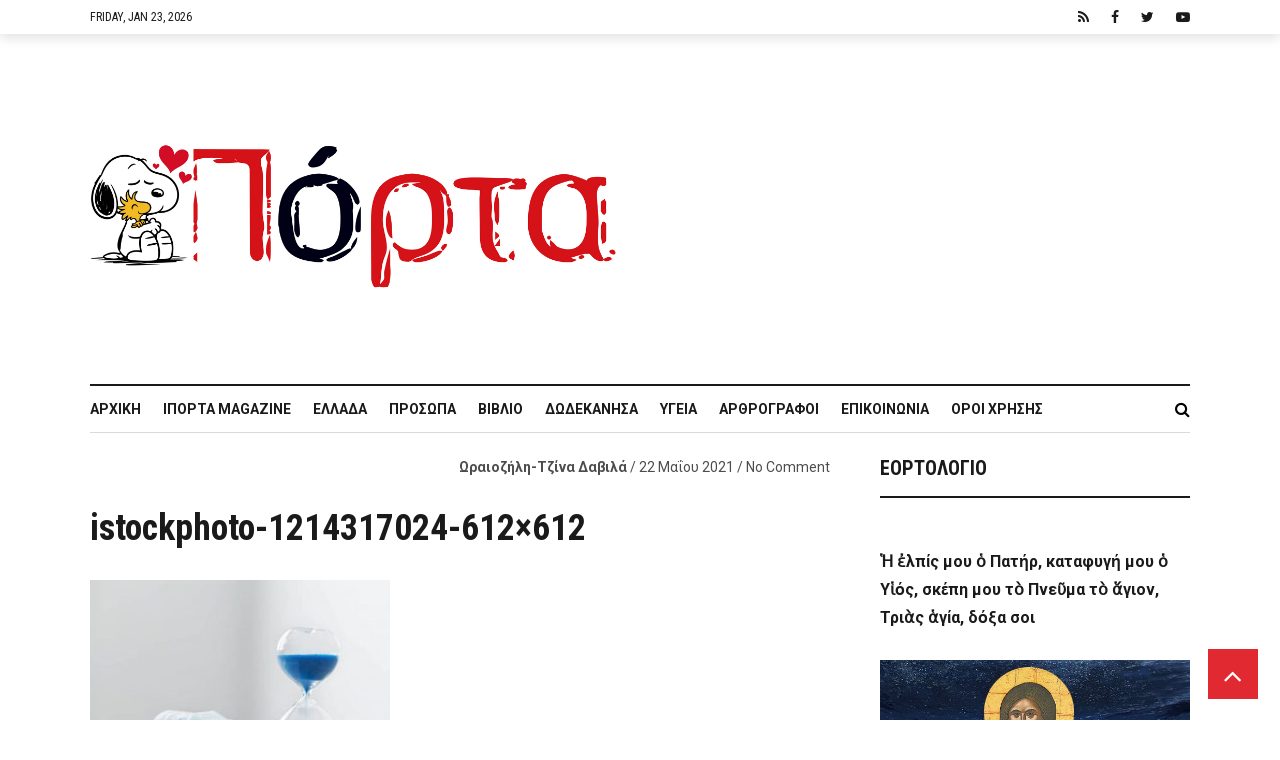

--- FILE ---
content_type: text/html; charset=UTF-8
request_url: https://iporta.gr/%CF%84%CE%BF-%CF%84%CE%AD%CE%BB%CE%BF%CF%82-%CF%84%CE%B7%CF%82-%CF%80%CE%B1%CE%BD%CE%B4%CE%B7%CE%BC%CE%AF%CE%B1%CF%82-%CF%84%CE%BF%CF%85-%CE%B4%CF%81-%CE%B2%CE%B1%CF%83%CE%AF%CE%BB%CE%B7-%CE%BC/istockphoto-1214317024-612x612/
body_size: 30067
content:
<!DOCTYPE html>
<html lang="el">
<head>
	<meta charset="UTF-8" />
			<meta name="viewport" content="width=device-width,initial-scale=1">
		<link rel="pingback" href="https://iporta.gr/xmlrpc.php" />
	
		<script type="text/javascript">function theChampLoadEvent(e){var t=window.onload;if(typeof window.onload!="function"){window.onload=e}else{window.onload=function(){t();e()}}}</script>
		<script type="text/javascript">var theChampDefaultLang = 'el', theChampCloseIconPath = 'https://iporta.gr/wp-content/plugins/super-socializer/images/close.png';</script>
		<script>var theChampSiteUrl = 'https://iporta.gr', theChampVerified = 0, theChampEmailPopup = 0, heateorSsMoreSharePopupSearchText = 'Search';</script>
			<script> var theChampFBKey = '', theChampFBLang = 'el', theChampFbLikeMycred = 0, theChampSsga = 0, theChampCommentNotification = 0, theChampHeateorFcmRecentComments = 0, theChampFbIosLogin = 0; </script>
				<script> var theChampSharingAjaxUrl = 'https://iporta.gr/wp-admin/admin-ajax.php', heateorSsFbMessengerAPI = 'https://www.facebook.com/dialog/send?app_id=595489497242932&display=popup&link=%encoded_post_url%&redirect_uri=%encoded_post_url%',heateorSsWhatsappShareAPI = 'web', heateorSsUrlCountFetched = [], heateorSsSharesText = 'Shares', heateorSsShareText = 'Share', theChampPluginIconPath = 'https://iporta.gr/wp-content/plugins/super-socializer/images/logo.png', theChampSaveSharesLocally = 0, theChampHorizontalSharingCountEnable = 1, theChampVerticalSharingCountEnable = 0, theChampSharingOffset = -10, theChampCounterOffset = -10, theChampMobileStickySharingEnabled = 0, heateorSsCopyLinkMessage = "Link copied.";
		var heateorSsHorSharingShortUrl = "https://iporta.gr/%cf%84%ce%bf-%cf%84%ce%ad%ce%bb%ce%bf%cf%82-%cf%84%ce%b7%cf%82-%cf%80%ce%b1%ce%bd%ce%b4%ce%b7%ce%bc%ce%af%ce%b1%cf%82-%cf%84%ce%bf%cf%85-%ce%b4%cf%81-%ce%b2%ce%b1%cf%83%ce%af%ce%bb%ce%b7-%ce%bc/istockphoto-1214317024-612x612/";var heateorSsVerticalSharingShortUrl = "https://iporta.gr/%cf%84%ce%bf-%cf%84%ce%ad%ce%bb%ce%bf%cf%82-%cf%84%ce%b7%cf%82-%cf%80%ce%b1%ce%bd%ce%b4%ce%b7%ce%bc%ce%af%ce%b1%cf%82-%cf%84%ce%bf%cf%85-%ce%b4%cf%81-%ce%b2%ce%b1%cf%83%ce%af%ce%bb%ce%b7-%ce%bc/istockphoto-1214317024-612x612/";		</script>
			<style type="text/css">
						.the_champ_button_instagram span.the_champ_svg,a.the_champ_instagram span.the_champ_svg{background:radial-gradient(circle at 30% 107%,#fdf497 0,#fdf497 5%,#fd5949 45%,#d6249f 60%,#285aeb 90%)}
					.the_champ_horizontal_sharing .the_champ_svg,.heateor_ss_standard_follow_icons_container .the_champ_svg{
					color: #fff;
				border-width: 0px;
		border-style: solid;
		border-color: transparent;
	}
		.the_champ_horizontal_sharing .theChampTCBackground{
		color:#666;
	}
		.the_champ_horizontal_sharing span.the_champ_svg:hover,.heateor_ss_standard_follow_icons_container span.the_champ_svg:hover{
				border-color: transparent;
	}
		.the_champ_vertical_sharing span.the_champ_svg,.heateor_ss_floating_follow_icons_container span.the_champ_svg{
					color: #fff;
				border-width: 0px;
		border-style: solid;
		border-color: transparent;
	}
		.the_champ_vertical_sharing .theChampTCBackground{
		color:#666;
	}
		.the_champ_vertical_sharing span.the_champ_svg:hover,.heateor_ss_floating_follow_icons_container span.the_champ_svg:hover{
						border-color: transparent;
		}
				div.the_champ_horizontal_sharing .the_champ_square_count{display: block}
			@media screen and (max-width:783px){.the_champ_vertical_sharing{display:none!important}}</style>
	
	<!-- This site is optimized with the Yoast SEO plugin v15.0 - https://yoast.com/wordpress/plugins/seo/ -->
	<title>istockphoto-1214317024-612x612 - iporta.gr</title>
	<meta name="robots" content="index, follow, max-snippet:-1, max-image-preview:large, max-video-preview:-1" />
	<link rel="canonical" href="https://iporta.gr/wp-content/uploads/2021/05/istockphoto-1214317024-612x612-1.jpeg" />
	<meta property="og:locale" content="el_GR" />
	<meta property="og:type" content="article" />
	<meta property="og:title" content="istockphoto-1214317024-612x612 - iporta.gr" />
	<meta property="og:description" content="Medical mask and hourglass with running sand measuring time of coronavirus infection. Corona virus or covid-19 time concept." />
	<meta property="og:url" content="https://iporta.gr/wp-content/uploads/2021/05/istockphoto-1214317024-612x612-1.jpeg" />
	<meta property="og:site_name" content="iporta.gr" />
	<meta property="article:publisher" content="https://facebook.com/iportagr" />
	<meta property="og:image" content="https://iporta.gr/wp-content/uploads/2021/05/istockphoto-1214317024-612x612-1.jpeg" />
	<meta property="og:image:width" content="1400" />
	<meta property="og:image:height" content="933" />
	<script type="application/ld+json" class="yoast-schema-graph">{"@context":"https://schema.org","@graph":[{"@type":"Organization","@id":"https://iporta.gr/#organization","name":"i\u03a0\u03cc\u03c1\u03c4\u03b1","url":"https://iporta.gr/","sameAs":["https://facebook.com/iportagr","https://twitter.com/iportagr"],"logo":{"@type":"ImageObject","@id":"https://iporta.gr/#logo","inLanguage":"el","url":"https://iporta.gr/wp-content/uploads/2018/02/logo-2-1-1.jpg","width":350,"height":175,"caption":"i\u03a0\u03cc\u03c1\u03c4\u03b1"},"image":{"@id":"https://iporta.gr/#logo"}},{"@type":"WebSite","@id":"https://iporta.gr/#website","url":"https://iporta.gr/","name":"iporta.gr","description":"\u03a4\u03bf \u03ba\u03b1\u03b8\u03b7\u03bc\u03b5\u03c1\u03b9\u03bd\u03cc \u03c0\u03b5\u03c1\u03b9\u03bf\u03b4\u03b9\u03ba\u03cc \u03c3\u03bf\u03c5","publisher":{"@id":"https://iporta.gr/#organization"},"potentialAction":[{"@type":"SearchAction","target":"https://iporta.gr/?s={search_term_string}","query-input":"required name=search_term_string"}],"inLanguage":"el"},{"@type":"WebPage","@id":"https://iporta.gr/wp-content/uploads/2021/05/istockphoto-1214317024-612x612-1.jpeg#webpage","url":"https://iporta.gr/wp-content/uploads/2021/05/istockphoto-1214317024-612x612-1.jpeg","name":"istockphoto-1214317024-612x612 - iporta.gr","isPartOf":{"@id":"https://iporta.gr/#website"},"datePublished":"2021-05-22T08:24:06+00:00","dateModified":"2021-05-22T08:24:06+00:00","inLanguage":"el","potentialAction":[{"@type":"ReadAction","target":["https://iporta.gr/wp-content/uploads/2021/05/istockphoto-1214317024-612x612-1.jpeg"]}]}]}</script>
	<!-- / Yoast SEO plugin. -->


<link rel='dns-prefetch' href='//www.google.com' />
<link rel='dns-prefetch' href='//fonts.googleapis.com' />
<link rel='dns-prefetch' href='//s.w.org' />
<link rel="alternate" type="application/rss+xml" title="Ροή RSS &raquo; iporta.gr" href="https://iporta.gr/feed/" />
<link rel="alternate" type="application/rss+xml" title="Ροή Σχολίων &raquo; iporta.gr" href="https://iporta.gr/comments/feed/" />
<link rel="alternate" type="application/rss+xml" title="Ροή Σχολίων istockphoto-1214317024-612&#215;612 &raquo; iporta.gr" href="https://iporta.gr/%cf%84%ce%bf-%cf%84%ce%ad%ce%bb%ce%bf%cf%82-%cf%84%ce%b7%cf%82-%cf%80%ce%b1%ce%bd%ce%b4%ce%b7%ce%bc%ce%af%ce%b1%cf%82-%cf%84%ce%bf%cf%85-%ce%b4%cf%81-%ce%b2%ce%b1%cf%83%ce%af%ce%bb%ce%b7-%ce%bc/istockphoto-1214317024-612x612/feed/" />
		<script type="text/javascript">
			window._wpemojiSettings = {"baseUrl":"https:\/\/s.w.org\/images\/core\/emoji\/13.0.0\/72x72\/","ext":".png","svgUrl":"https:\/\/s.w.org\/images\/core\/emoji\/13.0.0\/svg\/","svgExt":".svg","source":{"concatemoji":"https:\/\/iporta.gr\/wp-includes\/js\/wp-emoji-release.min.js?ver=aefb3316c262730437c5cdc1b85ffdef"}};
			!function(e,a,t){var n,r,o,i=a.createElement("canvas"),p=i.getContext&&i.getContext("2d");function s(e,t){var a=String.fromCharCode;p.clearRect(0,0,i.width,i.height),p.fillText(a.apply(this,e),0,0);e=i.toDataURL();return p.clearRect(0,0,i.width,i.height),p.fillText(a.apply(this,t),0,0),e===i.toDataURL()}function c(e){var t=a.createElement("script");t.src=e,t.defer=t.type="text/javascript",a.getElementsByTagName("head")[0].appendChild(t)}for(o=Array("flag","emoji"),t.supports={everything:!0,everythingExceptFlag:!0},r=0;r<o.length;r++)t.supports[o[r]]=function(e){if(!p||!p.fillText)return!1;switch(p.textBaseline="top",p.font="600 32px Arial",e){case"flag":return s([127987,65039,8205,9895,65039],[127987,65039,8203,9895,65039])?!1:!s([55356,56826,55356,56819],[55356,56826,8203,55356,56819])&&!s([55356,57332,56128,56423,56128,56418,56128,56421,56128,56430,56128,56423,56128,56447],[55356,57332,8203,56128,56423,8203,56128,56418,8203,56128,56421,8203,56128,56430,8203,56128,56423,8203,56128,56447]);case"emoji":return!s([55357,56424,8205,55356,57212],[55357,56424,8203,55356,57212])}return!1}(o[r]),t.supports.everything=t.supports.everything&&t.supports[o[r]],"flag"!==o[r]&&(t.supports.everythingExceptFlag=t.supports.everythingExceptFlag&&t.supports[o[r]]);t.supports.everythingExceptFlag=t.supports.everythingExceptFlag&&!t.supports.flag,t.DOMReady=!1,t.readyCallback=function(){t.DOMReady=!0},t.supports.everything||(n=function(){t.readyCallback()},a.addEventListener?(a.addEventListener("DOMContentLoaded",n,!1),e.addEventListener("load",n,!1)):(e.attachEvent("onload",n),a.attachEvent("onreadystatechange",function(){"complete"===a.readyState&&t.readyCallback()})),(n=t.source||{}).concatemoji?c(n.concatemoji):n.wpemoji&&n.twemoji&&(c(n.twemoji),c(n.wpemoji)))}(window,document,window._wpemojiSettings);
		</script>
		<style type="text/css">
img.wp-smiley,
img.emoji {
	display: inline !important;
	border: none !important;
	box-shadow: none !important;
	height: 1em !important;
	width: 1em !important;
	margin: 0 .07em !important;
	vertical-align: -0.1em !important;
	background: none !important;
	padding: 0 !important;
}
</style>
	<link rel='stylesheet' id='wp-block-library-css'  href='https://iporta.gr/wp-includes/css/dist/block-library/style.min.css?ver=aefb3316c262730437c5cdc1b85ffdef' type='text/css' media='all' />
<link rel='stylesheet' id='fontawesome-five-css-css'  href='https://iporta.gr/wp-content/plugins/accesspress-social-counter/css/fontawesome-all.css?ver=1.9.0' type='text/css' media='all' />
<link rel='stylesheet' id='apsc-frontend-css-css'  href='https://iporta.gr/wp-content/plugins/accesspress-social-counter/css/frontend.css?ver=1.9.0' type='text/css' media='all' />
<link rel='stylesheet' id='cfblbcss-css'  href='https://iporta.gr/wp-content/plugins/cardoza-facebook-like-box/cardozafacebook.css?ver=aefb3316c262730437c5cdc1b85ffdef' type='text/css' media='all' />
<link rel='stylesheet' id='contact-form-7-css'  href='https://iporta.gr/wp-content/plugins/contact-form-7/includes/css/styles.css?ver=5.2.2' type='text/css' media='all' />
<link rel='stylesheet' id='cookie-notice-front-css'  href='https://iporta.gr/wp-content/plugins/cookie-notice/css/front.min.css?ver=aefb3316c262730437c5cdc1b85ffdef' type='text/css' media='all' />
<link rel='stylesheet' id='dashicons-css'  href='https://iporta.gr/wp-includes/css/dashicons.min.css?ver=aefb3316c262730437c5cdc1b85ffdef' type='text/css' media='all' />
<link rel='stylesheet' id='wope-default-style-css'  href='https://iporta.gr/wp-content/themes/mazada/style.css?ver=aefb3316c262730437c5cdc1b85ffdef' type='text/css' media='all' />
<link rel='stylesheet' id='wope-responsive-css'  href='https://iporta.gr/wp-content/themes/mazada/responsive.css?ver=aefb3316c262730437c5cdc1b85ffdef' type='text/css' media='all' />
<link rel='stylesheet' id='font-awesome-css'  href='https://iporta.gr/wp-content/themes/mazada/font-awesome-4.7.0/css/font-awesome.min.css?ver=aefb3316c262730437c5cdc1b85ffdef' type='text/css' media='all' />
<link rel='stylesheet' id='flexslider-style-css'  href='https://iporta.gr/wp-content/themes/mazada/js/flex-slider/flexslider.css?ver=aefb3316c262730437c5cdc1b85ffdef' type='text/css' media='all' />
<link rel='stylesheet' id='wp-simple-gallery-style-css'  href='https://iporta.gr/wp-content/themes/mazada/js/wp-simple-gallery/simpleGallery.css?ver=aefb3316c262730437c5cdc1b85ffdef' type='text/css' media='all' />
<link crossorigin="anonymous" rel='stylesheet' id='wope-gfont-code-block-css'  href='//fonts.googleapis.com/css?family=Roboto+Mono%3A100%2C100i%2C300%2C300i%2C400%2C400i%2C500%2C500i%2C700%2C700i&#038;ver=aefb3316c262730437c5cdc1b85ffdef' type='text/css' media='all' />
<link crossorigin="anonymous" rel='stylesheet' id='wope-fonts-css'  href='//fonts.googleapis.com/css?family=Roboto+Condensed%3ARoboto%2BCondensed%3A300%2C300italic%2C400%2Citalic%2C700%2C700italic%7CRoboto%3ARoboto%3A100%2C100italic%2C300%2C300italic%2C400%2Citalic%2C500%2C500italic%2C700%2C700italic%2C900%2C900italic%26subset%3Dlatin%2Clatin-ext&#038;ver=1.0.0' type='text/css' media='all' />
<link rel='stylesheet' id='the_champ_frontend_css-css'  href='https://iporta.gr/wp-content/plugins/super-socializer/css/front.css?ver=7.13.36' type='text/css' media='all' />
<script type='text/javascript' src='https://iporta.gr/wp-content/plugins/enable-jquery-migrate-helper/js/jquery/jquery-1.12.4-wp.js?ver=1.12.4-wp' id='jquery-core-js'></script>
<script type='text/javascript' src='https://iporta.gr/wp-content/plugins/enable-jquery-migrate-helper/js/jquery-migrate/jquery-migrate-1.4.1-wp.js?ver=1.4.1-wp' id='jquery-migrate-js'></script>
<script type='text/javascript' src='https://iporta.gr/wp-content/plugins/cardoza-facebook-like-box/cardozafacebook.js?ver=aefb3316c262730437c5cdc1b85ffdef' id='cfblbjs-js'></script>
<script type='text/javascript' id='cookie-notice-front-js-extra'>
/* <![CDATA[ */
var cnArgs = {"ajaxUrl":"https:\/\/iporta.gr\/wp-admin\/admin-ajax.php","nonce":"e1a6ea506f","hideEffect":"fade","position":"bottom","onScroll":"0","onScrollOffset":"100","onClick":"0","cookieName":"cookie_notice_accepted","cookieTime":"2592000","cookieTimeRejected":"2592000","cookiePath":"\/","cookieDomain":"","redirection":"0","cache":"0","refuse":"0","revokeCookies":"0","revokeCookiesOpt":"automatic","secure":"1","coronabarActive":"0"};
/* ]]> */
</script>
<script type='text/javascript' src='https://iporta.gr/wp-content/plugins/cookie-notice/js/front.min.js?ver=1.3.2' id='cookie-notice-front-js'></script>
<script type='text/javascript' src='https://iporta.gr/wp-content/themes/mazada/js/flex-slider/jquery.flexslider-min.js?ver=aefb3316c262730437c5cdc1b85ffdef' id='flexslider-script-js'></script>
<script type='text/javascript' src='https://iporta.gr/wp-content/themes/mazada/js/wp-simple-gallery/jquery.simpleGallery.js?ver=aefb3316c262730437c5cdc1b85ffdef' id='wp-simple-gallery-script-js'></script>
<link rel="https://api.w.org/" href="https://iporta.gr/wp-json/" /><link rel="alternate" type="application/json" href="https://iporta.gr/wp-json/wp/v2/media/93390" /><link rel="EditURI" type="application/rsd+xml" title="RSD" href="https://iporta.gr/xmlrpc.php?rsd" />
<link rel="wlwmanifest" type="application/wlwmanifest+xml" href="https://iporta.gr/wp-includes/wlwmanifest.xml" /> 

<link rel='shortlink' href='https://iporta.gr/?p=93390' />
<link rel="alternate" type="application/json+oembed" href="https://iporta.gr/wp-json/oembed/1.0/embed?url=https%3A%2F%2Fiporta.gr%2F%25cf%2584%25ce%25bf-%25cf%2584%25ce%25ad%25ce%25bb%25ce%25bf%25cf%2582-%25cf%2584%25ce%25b7%25cf%2582-%25cf%2580%25ce%25b1%25ce%25bd%25ce%25b4%25ce%25b7%25ce%25bc%25ce%25af%25ce%25b1%25cf%2582-%25cf%2584%25ce%25bf%25cf%2585-%25ce%25b4%25cf%2581-%25ce%25b2%25ce%25b1%25cf%2583%25ce%25af%25ce%25bb%25ce%25b7-%25ce%25bc%2Fistockphoto-1214317024-612x612%2F" />
<link rel="alternate" type="text/xml+oembed" href="https://iporta.gr/wp-json/oembed/1.0/embed?url=https%3A%2F%2Fiporta.gr%2F%25cf%2584%25ce%25bf-%25cf%2584%25ce%25ad%25ce%25bb%25ce%25bf%25cf%2582-%25cf%2584%25ce%25b7%25cf%2582-%25cf%2580%25ce%25b1%25ce%25bd%25ce%25b4%25ce%25b7%25ce%25bc%25ce%25af%25ce%25b1%25cf%2582-%25cf%2584%25ce%25bf%25cf%2585-%25ce%25b4%25cf%2581-%25ce%25b2%25ce%25b1%25cf%2583%25ce%25af%25ce%25bb%25ce%25b7-%25ce%25bc%2Fistockphoto-1214317024-612x612%2F&#038;format=xml" />

        <script type="text/javascript">
            var jQueryMigrateHelperHasSentDowngrade = false;

			window.onerror = function( msg, url, line, col, error ) {
				// Break out early, do not processing if a downgrade reqeust was already sent.
				if ( jQueryMigrateHelperHasSentDowngrade ) {
					return true;
                }

				var xhr = new XMLHttpRequest();
				var nonce = 'f4a4368638';
				var jQueryFunctions = [
					'andSelf',
					'browser',
					'live',
					'boxModel',
					'support.boxModel',
					'size',
					'swap',
					'clean',
					'sub',
                ];
				var match_pattern = /\)\.(.+?) is not a function/;
                var erroredFunction = msg.match( match_pattern );

                // If there was no matching functions, do not try to downgrade.
                if ( null === erroredFunction || typeof erroredFunction !== 'object' || typeof erroredFunction[1] === "undefined" || -1 === jQueryFunctions.indexOf( erroredFunction[1] ) ) {
                    return true;
                }

                // Set that we've now attempted a downgrade request.
                jQueryMigrateHelperHasSentDowngrade = true;

				xhr.open( 'POST', 'https://iporta.gr/wp-admin/admin-ajax.php' );
				xhr.setRequestHeader( 'Content-Type', 'application/x-www-form-urlencoded' );
				xhr.onload = function () {
					var response,
                        reload = false;

					if ( 200 === xhr.status ) {
                        try {
                        	response = JSON.parse( xhr.response );

                        	reload = response.data.reload;
                        } catch ( e ) {
                        	reload = false;
                        }
                    }

					// Automatically reload the page if a deprecation caused an automatic downgrade, ensure visitors get the best possible experience.
					if ( reload ) {
						location.reload();
                    }
				};

				xhr.send( encodeURI( 'action=jquery-migrate-downgrade-version&_wpnonce=' + nonce ) );

				// Suppress error alerts in older browsers
				return true;
			}
        </script>

		    <style type="text/css" media="screen">
        ::selection{ background-color:#e12932; } #back_top{ background-color:#e12932; color:white; border:1px solid #e12932; } #back_top i{ color:white; } #back_top:hover{ background-color:#2e2e2e; color:white; border:1px solid #2e2e2e; } /*SUBMIT COMMENT*/ .content input[type=submit]:hover,.search-form.content button:hover{ background-color:#e12932; } /*EDITOR PICKS & TRANDING NOW*/ .post-editor-picks .cwp{ background-color:#e12932; } .post-trending .cwp{ color:#e12932; } .comment-reply a:hover{ background-color:#e12932; } /* widget */ /* widget basic style */ .sidebar-widget ul li a, .sidebar-widget ul li a i{ color:#808080; } .sidebar-widget ul li a:hover{ color:#e12932; } /*recent comment widget*/ .sidebar-widget.widget_recent_comments li a:hover{ color:#e12932; } .sidebar-widget.widget_recent_comments li a:hover{ color:#2e2e2e; } .sidebar-widget.widget_recent_comments li span{ font-family: 'Roboto', Arial !important; font-weight: bold; font-size: 14px; color: #b2b2b2; line-height: 18px; } .sidebar-widget.widget_recent_comments li span:hover { color: #808080; } /*Flex slide*/ .flexslider { margin: 0; border: 0; } .flex-direction-nav a{ line-height: 44px; } /* tabs */ .tab{ } .tab-title{ color:#808080; background-color:#f2f2f2; } .tab-current,.tab-current:hover, .tab-title:hover{ color:#ffffff; background-color:#e12932; } .tab-bottom{ color:#808080; border-radius: 25px; border: 1px solid #e5e5e5; } /* accordion */ .accor-title{ color:#808080; background-color:#f2f2f2; } .accor-title:hover{ color:#2e2e2e; } .ui-state-active,.ui-state-active:hover{ color:#ffffff; background-color:#e12932; } .accor-title-icon i{ color:#808080; } .ui-state-active .accor-title-icon i{ color:#2e2e2e; } .accor-content{ color:#808080; background-color:#ffffff; border:0px; } /* info box */ .info-box{ color:#808080; background-color:#fafafa; } .info-box .info-box-remove{ color:white; } .content .info-box a{ color:#2e2e2e; text-decoration:underline; } .content .info-box a:hover{ color:rgba(0,0,0,0.5); } .general-box{ color:#808080; background-color:#fafafa; } .error-box{ color:white; background-color:#ff6353; } .alert-box{ color:white; background-color:#f6cd0e; } .success-box{ color:white; background-color:#43ca8f; } .note-box{ color:white; background-color:#549fd3; } /* dropcap */ .dropcap-style1{ color:#2e2e2e; background-color:#f2f2f2; } .dropcap-style2{ color:#e12932; background-color:#f2f2f2; } .dropcap-style3{ background-color:#2e2e2e; color:#e12932; } .dropcap-style4{ background-color:#e12932; color:#2e2e2e; } /* custom list */ .content .custom-list i{ color:#4c4c4c !important; background-color:#e5e5e5; } /* contact form */ .contact-name-field div,.contact-email-field div,.contact-subject-field div,.contact-textarea div{ color:#2e2e2e; } .contact-name-field span,.contact-email-field span,.contact-subject-field span,.contact-textarea span{ color:#eb3636; } /* typography */ pre{ border:2px solid #e6e6e6; background-color:#fafafa; margin-bottom:12px; border-radius:7px; } blockquote i{ color:#e12932; } .content li a:hover{ color: #808080; } .social-icon{ background-color:#2e2e2e; } .social-icon i{ color:white; } .social-icon:hover{ background-color: #e12932; color: #ffffff; } .widget_apsc_widget .social-icon{ background-color: initial; } .social-icon:hover i{ } .footer-widget .social-icon{ background-color:#2e2e2e; border:1px solid #2e2e2e; } .footer-widget .social-icon i{ color:#b3b3b3; } .footer-widget .social-icon:hover{ background-color:white; border:1px solid white; } /* table */ #wp-calendar caption{ color:white; border-bottom:1px solid #2e2e2e; border-bottom:0px; background-color:#2e2e2e; } .content table#wp-calendar{ color:#2e2e2e; } .content #wp-calendar thead td , .content #wp-calendar thead th, .content #wp-calendar tfoot td{ color:#2e2e2e; border:1px solid #e5e5e5; background-color:white; } .content #wp-calendar tbody td{ color:#808080; background-color:white; border:1px solid #e5e5e5; } .content input[type=submit], .content button, .content .normal-button, .content a.normal-button, .content .big-button, .content a.big-button, .content .small-button, .content a.small-button{ color: #ffffff; background-color: #1a1a1a; border: none; } .content input[type=submit]:hover, .content button:hover, .content .normal-button:hover, .content a.normal-button:hover, .content .big-button:hover, .content a.big-button:hover, .content .small-button:hover, .content a.small-button:hover{ background-color:#e12932; } .content a.black-button{ color: #ffffff; background-color:#e12932; border: 2px solid #e12932; } .content a.black-button:hover{ color:#e12932; background-color: #ffffff; } .content a.white-button{ color:#1a1a1a !important; background-color:#ffffff !important; border: 2px solid #1a1a1a; } .content a.white-button:hover{ color:#ffffff !important; background-color: #1a1a1a !important; border: 2px solid #1a1a1a; } .content a.blue-button{ color:#ffffff !important; background-color:#2196F3 !important; border: 2px solid #2196F3; } .content a.blue-button:hover{ color:#2196F3 !important; background-color:#ffffff !important; } .content a.red-button{ color:#ffffff !important; background-color:#FF5722 !important; border: 2px solid #FF5722; } .content a.red-button:hover{ color:#FF5722 !important; background-color:#ffffff !important; } .content a.green-button{ color:#ffffff !important; background-color:#4CAF50 !important; border: 2px solid #4CAF50; } .content a.green-button:hover{ color:#4CAF50 !important; background-color:#ffffff !important; } .content a.yellow-button{ color:#ffffff !important; background-color:#FFC107 !important; border: 2px solid #FFC107; } .content a.yellow-button:hover{ color: #FFC107 !important; background-color:#ffffff !important; } .content a.brown-button{ color:#ffffff !important; background-color:#8D6E63 !important; border: 2px solid #8D6E63; } .content a.brown-button:hover{ color:#8D6E63 !important; background-color:#ffffff !important; } .content a.pink-button{ color:#ffffff !important; background-color:#EC407A !important; border: 2px solid #EC407A ; } .content a.pink-button:hover{ color:#EC407A !important; background-color:#ffffff !important; } .content a.aqua-button{ color:#ffffff !important; background-color:#00BCD4 !important; border: 2px solid #00BCD4 ; } .content a.aqua-button:hover{ color:#00BCD4 !important; background-color:#ffffff !important; } .content a.orange-button{ color:#ffffff !important; background-color:#FF9800 !important; border: 2px solid #FF9800; } .content a.orange-button:hover{ color:#FF9800 !important; background-color:#ffffff !important; } .content a.purple-button{ color:#ffffff !important; background-color:#AB47BC !important; border: 2px solid #AB47BC; } .content a.purple-button:hover{ color:#AB47BC !important; background-color:#ffffff !important; }        h1,h2,h3,h4,h5,h6{ font-family:'Roboto Condensed',Arial !important; } .content p{ font-family:'Roboto',Arial !important; } body{ font-family:'Roboto',Arial !important; } .topbar-menu ul li a,.topbar-datetime{ font-family:'Roboto Condensed',Arial !important; } .site-logo h1{ font-family:'Roboto Condensed',Arial !important; } .header-main-menu li a{ font-family:'Roboto Condensed',Arial !important; } .text-404{ font-family:'Roboto Condensed',Arial !important; } /*pre*/ pre { font-family: 'Roboto Mono'; border: 2px solid #e6e6e6; background-color: #fafafa; margin-bottom: 12px; border-radius: 7px; overflow: auto; } /* button */ .content .small-button, .content a.small-button{ font-family:'Roboto Condensed',Arial !important; font-size: 12px; line-height: 28px; font-weight: 700; text-transform: uppercase; letter-spacing: 1.5px; } a.small-button i{ font-size:12px; line-height:18px; } .content .normal-button, .content a.normal-button{ font-family:'Roboto',Arial !important; font-size: 14px; line-height: 30px; font-weight:700; text-transform:uppercase; letter-spacing: 2.5px; } a.normal-button i{ font-size:18px; line-height:24px; } .content .big-button, .content a.big-button{ font-family:'Roboto Condensed',Arial !important; font-size: 18px; line-height: 30px; font-weight: 600; text-transform: uppercase; letter-spacing: 1.5px; } a.big-button i{ font-size:18px; line-height:28px; } /* tabs */ .tab-title{ font-family:'Roboto Condensed',Arial !important; font-size:18px; line-height:30px; font-weight:700; } .tab-content{ font-size:18px; line-height:28px; font-family:'Roboto',Arial !important; } .tab-post .tab-title{ font-family:'Roboto',Arial !important; font-size:14px; line-height:30px; font-weight:300; text-transform:uppercase; } /* accordion */ .accor-title{ font-family:'Roboto Condensed',Arial !important; font-size:18px; line-height:30px; font-weight:700; } .accor-content{ font-size:18px; line-height:28px; font-family:'Roboto',Arial !important; } /* gallery */ div.pp_default .pp_description { font-family:'Roboto',Arial !important; } /* info box */ .info-box{ font-family:'Roboto',Arial !important; font-size:18px; line-height:28px; font-style:normal; } /* dropcap */ .dropcap{ font-family:'Roboto Condensed',Arial !important; font-style:normal; text-transform:uppercase; font-size:26px; line-height:40px; } /*icon list */ .custom-list,.custom-list a{ font-size:18px; line-height:28px; font-family:'Roboto',Arial !important; } /* typography */ blockquote{ font-family:'Roboto',Arial !important; font-size:18px; line-height:30px; font-style:normal; } .entry-categories a, .entry-meta, .entry-meta a, .post-layout .entry-content{ font-family:'Roboto',Arial !important; } h2.entry-title{ font-family:'Roboto Condensed',Arial !important; } .list-categories a{ font-family:'Roboto Condensed',Arial !important; } .cat-meta a{ font-family:'Roboto',Arial !important; } .page-numbers{ font-family:'Roboto',Arial !important; } .widget-post-meta{ font-family:'Roboto',Arial !important; } .post-editor-picks .cwp,.post-trending .cwp{ font-family:'Roboto Condensed',Arial !important; } .author-bio-title a, .author-bio-description, h3#reply-title, .post-section-title h5, .sidebar-widget-title, h3#reply-title a, .related-article h6, .comment-author, .comment-date, .comment-reply a{ font-family:'Roboto Condensed',Arial !important; } .comment-date a{ font-family:'Roboto Condensed',Arial !important; } .content textarea, .contact-form textarea, .content input{ font-family:'Roboto',Arial !important; } .content input[type=submit]{ font-family:'Roboto Condensed',Arial !important; } #comment-form label{ font-family:'Roboto',Arial !important; } .entry-tags a{ font-family:'Roboto',Arial !important; } .footer-widget,.footer-widget a{ font-family:'Roboto',Arial !important; } .menu li a{ font-family:'Roboto Condensed',Arial !important; } .footer-bottom h2{ font-family:'Roboto Condensed',Arial !important; } .footer-bottom ul li a{ font-family:'Roboto Condensed',Arial !important; } /* dropdown */ .content select,.content select option{ font-size:16px; !important; line-height:20px !important; font-family:'Roboto',Arial !important; font-weight:400 !important; }    </style>

    <link rel="amphtml" href="https://iporta.gr/%cf%84%ce%bf-%cf%84%ce%ad%ce%bb%ce%bf%cf%82-%cf%84%ce%b7%cf%82-%cf%80%ce%b1%ce%bd%ce%b4%ce%b7%ce%bc%ce%af%ce%b1%cf%82-%cf%84%ce%bf%cf%85-%ce%b4%cf%81-%ce%b2%ce%b1%cf%83%ce%af%ce%bb%ce%b7-%ce%bc/istockphoto-1214317024-612x612/?amp">		<style type="text/css" id="wp-custom-css">
			.mega-toggle-label {
	display: none;
}

.bottom-entry-post-share {
	display: none;
}

.top2-entry-post-share {
	display: none;
}
		</style>
		<style type="text/css">/** Mega Menu CSS: disabled **/</style>
	<script async src="//pagead2.googlesyndication.com/pagead/js/adsbygoogle.js"></script>
<script>
     (adsbygoogle = window.adsbygoogle || []).push({
          google_ad_client: "ca-pub-7900991530175845",
          enable_page_level_ads: true
     });
</script>
</head>
<body class="attachment attachment-template-default single single-attachment postid-93390 attachmentid-93390 attachment-jpeg cookies-not-set mega-menu-main-menu">
<div id="background" style="">
		<div id="main-menu-toggle">
			<div class="toggle-menu-top">
				<span class="toggle-menu-close"><i class="fa fa-arrow-left"></i></span>
			</div>
			<div class="menu-main-nav-container"><ul id="menu-main-nav" class="menu"><li id="menu-item-30946" class="menu-item menu-item-type-post_type menu-item-object-page menu-item-home menu-item-30946"><a href="https://iporta.gr/">Αρχική</a></li>
<li id="menu-item-31031" class="menu-item menu-item-type-post_type menu-item-object-page menu-item-31031"><a href="https://iporta.gr/iporta/">iΠόρτα Magazine</a></li>
<li id="menu-item-31029" class="menu-item menu-item-type-post_type menu-item-object-page menu-item-31029"><a href="https://iporta.gr/greece/">Ελλάδα</a></li>
<li id="menu-item-31028" class="menu-item menu-item-type-post_type menu-item-object-page menu-item-31028"><a href="https://iporta.gr/people/">Πρόσωπα</a></li>
<li id="menu-item-33881" class="menu-item menu-item-type-post_type menu-item-object-page menu-item-33881"><a href="https://iporta.gr/book/">Βιβλίο</a></li>
<li id="menu-item-31027" class="menu-item menu-item-type-post_type menu-item-object-page menu-item-31027"><a href="https://iporta.gr/dodecanese/">Δωδεκάνησα</a></li>
<li id="menu-item-94703" class="menu-item menu-item-type-taxonomy menu-item-object-category menu-item-94703"><a href="https://iporta.gr/category/porta-stin-ygeia/">Υγεία</a></li>
<li id="menu-item-30951" class="menu-item menu-item-type-post_type menu-item-object-page menu-item-30951"><a href="https://iporta.gr/team/">Αρθρογράφοι</a></li>
<li id="menu-item-30953" class="menu-item menu-item-type-post_type menu-item-object-page menu-item-30953"><a href="https://iporta.gr/contact/">Επικοινωνία</a></li>
<li id="menu-item-36313" class="menu-item menu-item-type-post_type menu-item-object-page menu-item-privacy-policy menu-item-36313"><a href="https://iporta.gr/terms-privacy-policy/">Όροι Χρήσης</a></li>
</ul></div>  			
		</div>
		<div id="back_top"><i class="fa fa-angle-up"></i></div>
<div id="page" >
	<div id="top-bar">
		<div class="wrap">
			<div class="topbar-menu">
				
				    <span class="topbar-datetime">Friday, Jan 23, 2026</span>
				<div class="cleared"></div>
			</div>
			<div class="topbar-social-network">
			        
            <ul class="clearfix social-network-list">
                                                                                        <li><a target="_blank" href=" https://iporta.gr/feed/ "><i class="fa fa-rss"></i></a></li>
                                                                                                                                                                                                                                                                                                                                                                                                                                            <li><a target="_blank"  href="https://www.facebook.com/iportagr/"><i class="fa fa-facebook"></i></a></li>
                                                                                                                                                                                                                                                                                                                                                                                                                                                                                                                                                                                                                                                                                                                                                                                                                                                                                                        <li><a target="_blank"  href="https://twitter.com/IportaGr"><i class="fa fa-twitter"></i></a></li>
                                                                                                                                                                                                                                                                                                                                                                                <li><a target="_blank"  href="https://www.youtube.com/user/iportagr/"><i class="fa fa-youtube-play"></i></a></li>
                                                </ul>
        
    			</div>
			<div class="cleared"></div>
		</div>
	</div>
	<header class="header-layout-style-1">
		<div class="wrap">
			<div class="colum-iblock">
				<div class="header-logo">
					<div class="site-logo">
																	<a class="logo-image" href="https://iporta.gr/">
								<img  alt="iporta.gr" src="https://iporta.gr/wp-content/uploads/2026/01/484168788_24066979392901977_8684752053206461239_n-2.jpg">
							</a>
										</div>
				</div>
				<div class="header-mobile-right">
									<div class="mobile-header-search">
						    <span class="header-search"><i class="fa fa-search" aria-hidden="true"></i>
    <i class="fa fa-times" aria-hidden="true"></i></span>
    <div class="header-search-popup">
        	<div class="search-form content">
		<form method="get" class="searchform" id="s_6972eb86b39fb" action="https://iporta.gr/">
			<input type="text" class="search-input" name="s" id="s_6972eb86b3a90" value="" placeholder="Enter your keyword ..." />
			<button>Search</button>
		</form>
	</div>    </div>
					</div>
								<span class="toggle-menu-button"><i class="fa fa-bars"></i></span>
				</div>
				    <div class="header-banner">
        <div class="site-banner">
            <div id="custom_html-5" class="widget_text header-widget widget_custom_html content"><div class="textwidget custom-html-widget"><script async src="//pagead2.googlesyndication.com/pagead/js/adsbygoogle.js"></script>
<!-- Header ad -->
<ins class="adsbygoogle"
     style="display:block"
     data-ad-client="ca-pub-7900991530175845"
     data-ad-slot="1779036366"
     data-ad-format="auto"></ins>
<script>
(adsbygoogle = window.adsbygoogle || []).push({});
</script>
<br /></div></div>         </div>
    </div>
				
				<div class="header-menu">
					<div class="header-menu-wrap">
											<div id="mega-menu-wrap-main-menu" class="mega-menu-wrap"><div class="mega-menu-toggle"><div class="mega-toggle-blocks-left"></div><div class="mega-toggle-blocks-center"></div><div class="mega-toggle-blocks-right"><div class='mega-toggle-block mega-menu-toggle-block mega-toggle-block-1' id='mega-toggle-block-1' tabindex='0'><span class='mega-toggle-label' role='button' aria-expanded='false'><span class='mega-toggle-label-closed'>MENU</span><span class='mega-toggle-label-open'>MENU</span></span></div></div></div><ul id="mega-menu-main-menu" class="mega-menu max-mega-menu mega-menu-horizontal mega-no-js" data-event="hover_intent" data-effect="fade_up" data-effect-speed="200" data-effect-mobile="disabled" data-effect-speed-mobile="0" data-mobile-force-width="false" data-second-click="close" data-document-click="collapse" data-vertical-behaviour="standard" data-breakpoint="600" data-unbind="true" data-hover-intent-timeout="300" data-hover-intent-interval="100"><li class='mega-menu-item mega-menu-item-type-post_type mega-menu-item-object-page mega-menu-item-home mega-align-bottom-left mega-menu-flyout mega-menu-item-30946' id='mega-menu-item-30946'><a class="mega-menu-link" href="https://iporta.gr/" tabindex="0">Αρχική</a></li><li class='mega-menu-item mega-menu-item-type-post_type mega-menu-item-object-page mega-menu-megamenu mega-menu-item-has-children mega-align-bottom-left mega-menu-megamenu mega-menu-item-31031' id='mega-menu-item-31031'><a class="mega-menu-link" href="https://iporta.gr/iporta/" aria-haspopup="true" aria-expanded="false" tabindex="0">iΠόρτα Magazine<span class="mega-indicator"></span></a>
<ul class="mega-sub-menu">
<li class='mega-menu-item mega-menu-item-type-widget widget_wope_megamenu_categries mega-menu-columns-1-of-1 mega-menu-item-wope_megamenu_categries-6' id='mega-menu-item-wope_megamenu_categries-6'>		<div class="megamenu-categories">
			<div class="megamenu-categories-container">
						<div class="megamenu-cat-box megamenu-cat-box-hover cat-id" data-id="cat-id-10">
							<a href="https://iporta.gr/category/anoixti-porta/">All</a>
						</div>
						<div class="megamenu-article-box megamenu-article-box-open cat-id-10">
				    							        <article class="megamenu-post-entry widget-post-4">
						        	<div class="entry-thumb">
						        		<div class="post-thumb">
						            		<a href="https://iporta.gr/t-a-c-o-hamlet-trump-in-davos-%ce%bf-%cf%84%cf%81%ce%b1%ce%bc%cf%80-%cf%89%cf%82-%ce%ac%ce%bc%ce%bb%ce%b5%cf%84-%cf%83%cf%84%ce%bf-%ce%bd%cf%84%ce%b1%ce%b2%cf%8c/" title="T.A.C.O. “Hamlet” Trump in Davos! &#8211; Ο Τραμπ ως «Άμλετ» στο Νταβός!, του Γιώργου Σαράφογλου-by George Sarafoglou">
						            		<img width="383" height="280" src="https://iporta.gr/wp-content/uploads/2026/01/IMG_4819-383x280.jpeg" class="attachment-wope-thumb-big size-wope-thumb-big wp-post-image" alt="" loading="lazy" /></a>
						            		<span class="cat-meta"><a href="https://iporta.gr/category/anoixti-porta/">Ανοιχτή πόρτα</a></span>
						            	</div>
						        	</div>
						            <div class="entry-details">
						                <h5 class="entry-title"><a href="https://iporta.gr/t-a-c-o-hamlet-trump-in-davos-%ce%bf-%cf%84%cf%81%ce%b1%ce%bc%cf%80-%cf%89%cf%82-%ce%ac%ce%bc%ce%bb%ce%b5%cf%84-%cf%83%cf%84%ce%bf-%ce%bd%cf%84%ce%b1%ce%b2%cf%8c/" title="T.A.C.O. “Hamlet” Trump in Davos! &#8211; Ο Τραμπ ως «Άμλετ» στο Νταβός!, του Γιώργου Σαράφογλου-by George Sarafoglou">T.A.C.O. “Hamlet” Trump in Davos! &#8211; Ο Τραμπ ως «Άμλετ» στο Νταβός!, του Γιώργου Σαράφογλου-by George Sarafoglou</a></h5>
						            </div>

						        </article>
													        <article class="megamenu-post-entry widget-post-4">
						        	<div class="entry-thumb">
						        		<div class="post-thumb">
						            		<a href="https://iporta.gr/%cf%87%cf%89%cf%81%ce%af%cf%82-%cf%85%cf%83%cf%84%ce%b5%cf%81%cf%8c%ce%b3%cf%81%ce%b1%cf%86%ce%bf-%cf%84%ce%bf%cf%85-%ce%b3%ce%b9%ce%ac%ce%bd%ce%bd%ce%b7-%cf%80%ce%b1%ce%bd%ce%bf%cf%8d%cf%83%ce%b7/" title="Χωρίς υστερόγραφο, του Γιάννη Πανούση">
						            		<img width="383" height="280" src="https://iporta.gr/wp-content/uploads/2026/01/istockphoto-520735336-612x612-1-383x280.jpg" class="attachment-wope-thumb-big size-wope-thumb-big wp-post-image" alt="" loading="lazy" /></a>
						            		<span class="cat-meta"><a href="https://iporta.gr/category/anoixti-porta/">Ανοιχτή πόρτα</a></span>
						            	</div>
						        	</div>
						            <div class="entry-details">
						                <h5 class="entry-title"><a href="https://iporta.gr/%cf%87%cf%89%cf%81%ce%af%cf%82-%cf%85%cf%83%cf%84%ce%b5%cf%81%cf%8c%ce%b3%cf%81%ce%b1%cf%86%ce%bf-%cf%84%ce%bf%cf%85-%ce%b3%ce%b9%ce%ac%ce%bd%ce%bd%ce%b7-%cf%80%ce%b1%ce%bd%ce%bf%cf%8d%cf%83%ce%b7/" title="Χωρίς υστερόγραφο, του Γιάννη Πανούση">Χωρίς υστερόγραφο, του Γιάννη Πανούση</a></h5>
						            </div>

						        </article>
													        <article class="megamenu-post-entry widget-post-4">
						        	<div class="entry-thumb">
						        		<div class="post-thumb">
						            		<a href="https://iporta.gr/we-never-take-candy-from-%cf%80%ce%bf%cf%84%ce%ad-%ce%b4%ce%b5%ce%bd-%cf%80%ce%b1%ce%af%cf%81%ce%bd%ce%bf%cf%85%ce%bc%ce%b5-%ce%ba%ce%b1%cf%81%ce%b1%ce%bc%ce%ad/" title="We never take “candy” from… &#8211; Ποτέ δεν παίρνουμε «καραμέλες» από…, του Γιώργου Σαράφογλου-by George Sarafoglou">
						            		<img width="383" height="280" src="https://iporta.gr/wp-content/uploads/2026/01/IMG_4807-383x280.jpeg" class="attachment-wope-thumb-big size-wope-thumb-big wp-post-image" alt="" loading="lazy" /></a>
						            		<span class="cat-meta"><a href="https://iporta.gr/category/anoixti-porta/">Ανοιχτή πόρτα</a></span>
						            	</div>
						        	</div>
						            <div class="entry-details">
						                <h5 class="entry-title"><a href="https://iporta.gr/we-never-take-candy-from-%cf%80%ce%bf%cf%84%ce%ad-%ce%b4%ce%b5%ce%bd-%cf%80%ce%b1%ce%af%cf%81%ce%bd%ce%bf%cf%85%ce%bc%ce%b5-%ce%ba%ce%b1%cf%81%ce%b1%ce%bc%ce%ad/" title="We never take “candy” from… &#8211; Ποτέ δεν παίρνουμε «καραμέλες» από…, του Γιώργου Σαράφογλου-by George Sarafoglou">We never take “candy” from… &#8211; Ποτέ δεν παίρνουμε «καραμέλες» από…, του Γιώργου Σαράφογλου-by George Sarafoglou</a></h5>
						            </div>

						        </article>
													        <article class="megamenu-post-entry widget-post-4">
						        	<div class="entry-thumb">
						        		<div class="post-thumb">
						            		<a href="https://iporta.gr/a-danish-you-cant-have-donald-%ce%ba%ce%b9-%ce%ad%ce%bd%ce%b1-%ce%b4%ce%b1%ce%bd%ce%ad%ce%b6%ce%b9%ce%ba%ce%bf-%ce%b3%ce%bb%cf%85%ce%ba%cf%8c-%cf%80%ce%bf%cf%85-%ce%b4%ce%b5%ce%bd-%cf%84-2/" title="A Danish you can’t have Donald! &#8211; Κι ένα Δανέζικο γλυκό που δεν τρώγεται Ντόναλντ!, του Γιώργου Σαράφογλου-by George Sarafoglou">
						            		<img width="383" height="280" src="https://iporta.gr/wp-content/uploads/2026/01/IMG_4759-383x280.jpeg" class="attachment-wope-thumb-big size-wope-thumb-big wp-post-image" alt="" loading="lazy" /></a>
						            		<span class="cat-meta"><a href="https://iporta.gr/category/anoixti-porta/">Ανοιχτή πόρτα</a></span>
						            	</div>
						        	</div>
						            <div class="entry-details">
						                <h5 class="entry-title"><a href="https://iporta.gr/a-danish-you-cant-have-donald-%ce%ba%ce%b9-%ce%ad%ce%bd%ce%b1-%ce%b4%ce%b1%ce%bd%ce%ad%ce%b6%ce%b9%ce%ba%ce%bf-%ce%b3%ce%bb%cf%85%ce%ba%cf%8c-%cf%80%ce%bf%cf%85-%ce%b4%ce%b5%ce%bd-%cf%84-2/" title="A Danish you can’t have Donald! &#8211; Κι ένα Δανέζικο γλυκό που δεν τρώγεται Ντόναλντ!, του Γιώργου Σαράφογλου-by George Sarafoglou">A Danish you can’t have Donald! &#8211; Κι ένα Δανέζικο γλυκό που δεν τρώγεται Ντόναλντ!, του Γιώργου Σαράφογλου-by George Sarafoglou</a></h5>
						            </div>

						        </article>
														<div class="cleared"></div>
					</div>
				     				            	<div class="megamenu-cat-box" data-id="cat-id-22">
				            		<a href="https://iporta.gr/category/anoixti-porta/epiloges/">Επιλογές</a>
					    		</div>
					    		<div class="megamenu-article-box cat-id-22">
					    								        <article class="megamenu-post-entry widget-post-4">
							        	<div class="entry-thumb">
							        		<div class="post-thumb">
							            		<a href="https://iporta.gr/%ce%b1%cf%85%cf%84%ce%bf%ce%bd%cf%8c%ce%b7%cf%84%ce%b1-%cf%84%ce%b7%cf%82-%ce%bc%ce%b1%cf%81%ce%af%ce%b1%cf%82-%ce%b3%ce%b5%cf%89%cf%81%ce%b3%ce%b1%ce%bb%ce%ac-%ce%ba%ce%b1%cf%81%cf%84%ce%bf%cf%8d/" title="Βιβλίο: &#8220;αυτονόητα&#8221;  της Μαρίας Γεωργαλά-Καρτούδη, εκδόσεις Φίλντισι">
							            		<img width="383" height="280" src="https://iporta.gr/wp-content/uploads/2020/12/127458886_10157761812902584_8841168321232749430_o-383x280.jpg" class="attachment-wope-thumb-big size-wope-thumb-big wp-post-image" alt="" loading="lazy" /></a>
							            		<span class="cat-meta"><a href="https://iporta.gr/category/anoixti-porta/epiloges/">Επιλογές</a></span>
							            	</div>
							        	</div>
							            <div class="entry-details">
							                <h5 class="entry-title"><a href="https://iporta.gr/%ce%b1%cf%85%cf%84%ce%bf%ce%bd%cf%8c%ce%b7%cf%84%ce%b1-%cf%84%ce%b7%cf%82-%ce%bc%ce%b1%cf%81%ce%af%ce%b1%cf%82-%ce%b3%ce%b5%cf%89%cf%81%ce%b3%ce%b1%ce%bb%ce%ac-%ce%ba%ce%b1%cf%81%cf%84%ce%bf%cf%8d/" title="Βιβλίο: &#8220;αυτονόητα&#8221;  της Μαρίας Γεωργαλά-Καρτούδη, εκδόσεις Φίλντισι">Βιβλίο: &#8220;αυτονόητα&#8221;  της Μαρίας Γεωργαλά-Καρτούδη, εκδόσεις Φίλντισι</a></h5>
							            </div>
							        </article>
															        <article class="megamenu-post-entry widget-post-4">
							        	<div class="entry-thumb">
							        		<div class="post-thumb">
							            		<a href="https://iporta.gr/%cf%80%cf%81%ce%bf%cf%84%ce%b5%ce%af%ce%bd%ce%bf%cf%85%ce%bc%ce%b5-%cf%84%ce%bf-%cf%83%cf%8d%ce%b3%ce%b3%cf%81%ce%b1%ce%bc%ce%bc%ce%b1-%ce%bc%ce%b5-%cf%80%ce%b5%cf%81%ce%af%cf%83%ce%ba%ce%b5%cf%88/" title="Προτείνουμε το σύγγραμμα &#8220;Με Περίσκεψη&#8221;, Δρ Βασίλειος Μαστρογιάννης &#8211; εκδόσεις Φίλντισι&#8221;">
							            		<img width="383" height="280" src="https://iporta.gr/wp-content/uploads/2020/12/IMG_20201125_134709-383x280.jpg" class="attachment-wope-thumb-big size-wope-thumb-big wp-post-image" alt="" loading="lazy" /></a>
							            		<span class="cat-meta"><a href="https://iporta.gr/category/anoixti-porta/epiloges/">Επιλογές</a></span>
							            	</div>
							        	</div>
							            <div class="entry-details">
							                <h5 class="entry-title"><a href="https://iporta.gr/%cf%80%cf%81%ce%bf%cf%84%ce%b5%ce%af%ce%bd%ce%bf%cf%85%ce%bc%ce%b5-%cf%84%ce%bf-%cf%83%cf%8d%ce%b3%ce%b3%cf%81%ce%b1%ce%bc%ce%bc%ce%b1-%ce%bc%ce%b5-%cf%80%ce%b5%cf%81%ce%af%cf%83%ce%ba%ce%b5%cf%88/" title="Προτείνουμε το σύγγραμμα &#8220;Με Περίσκεψη&#8221;, Δρ Βασίλειος Μαστρογιάννης &#8211; εκδόσεις Φίλντισι&#8221;">Προτείνουμε το σύγγραμμα &#8220;Με Περίσκεψη&#8221;, Δρ Βασίλειος Μαστρογιάννης &#8211; εκδόσεις Φίλντισι&#8221;</a></h5>
							            </div>
							        </article>
															        <article class="megamenu-post-entry widget-post-4">
							        	<div class="entry-thumb">
							        		<div class="post-thumb">
							            		<a href="https://iporta.gr/%ce%b5%ce%be%ce%bf%ce%bc%ce%bf%ce%bb%cf%8c%ce%b3%ce%b7%cf%83%ce%b7-%cf%83%ce%b5-%ce%b4%ce%ad%ce%ba%ce%b1-%cf%80%cf%81%ce%ac%ce%be%ce%b5%ce%b9%cf%82-%ce%b7-%cf%89%cf%81%ce%b1%ce%b9%ce%bf/" title="«Εξομολόγηση σε Δέκα Πράξεις»: Η Ωραιοζήλη-Τζίνα πολεμάει τον καρκίνο, του Βασίλη Κουτσίλα">
							            		<img width="383" height="280" src="https://iporta.gr/wp-content/uploads/2020/11/125955289_405893273929302_3375202665516406994_n-383x280.jpg" class="attachment-wope-thumb-big size-wope-thumb-big wp-post-image" alt="" loading="lazy" /></a>
							            		<span class="cat-meta"><a href="https://iporta.gr/category/anoixti-porta/epiloges/">Επιλογές</a></span>
							            	</div>
							        	</div>
							            <div class="entry-details">
							                <h5 class="entry-title"><a href="https://iporta.gr/%ce%b5%ce%be%ce%bf%ce%bc%ce%bf%ce%bb%cf%8c%ce%b3%ce%b7%cf%83%ce%b7-%cf%83%ce%b5-%ce%b4%ce%ad%ce%ba%ce%b1-%cf%80%cf%81%ce%ac%ce%be%ce%b5%ce%b9%cf%82-%ce%b7-%cf%89%cf%81%ce%b1%ce%b9%ce%bf/" title="«Εξομολόγηση σε Δέκα Πράξεις»: Η Ωραιοζήλη-Τζίνα πολεμάει τον καρκίνο, του Βασίλη Κουτσίλα">«Εξομολόγηση σε Δέκα Πράξεις»: Η Ωραιοζήλη-Τζίνα πολεμάει τον καρκίνο, του Βασίλη Κουτσίλα</a></h5>
							            </div>
							        </article>
															        <article class="megamenu-post-entry widget-post-4">
							        	<div class="entry-thumb">
							        		<div class="post-thumb">
							            		<a href="https://iporta.gr/%ce%b3%ce%bd%cf%8e%cf%83%ce%b7-%ce%ba%ce%b1%ce%b9-%ce%b4%cf%81%ce%ac%cf%83%ce%b7-%ce%b3%ce%b9%ce%b1-%cf%84%ce%bf-%ce%b2%ce%b9%ce%b2%ce%bb%ce%af%ce%bf-%cf%84%ce%bf%cf%85-%ce%b3%ce%b9%ce%ac%ce%bd%ce%bd/" title="Γνώση και δράση (Για το βιβλίο του Γιάννη Πανούση), του Ευάγγελου Αυδίκου">
							            		<img width="383" height="280" src="https://iporta.gr/wp-content/uploads/2020/09/panousis-383x280.jpg" class="attachment-wope-thumb-big size-wope-thumb-big wp-post-image" alt="" loading="lazy" /></a>
							            		<span class="cat-meta"><a href="https://iporta.gr/category/anoixti-porta/epiloges/">Επιλογές</a></span>
							            	</div>
							        	</div>
							            <div class="entry-details">
							                <h5 class="entry-title"><a href="https://iporta.gr/%ce%b3%ce%bd%cf%8e%cf%83%ce%b7-%ce%ba%ce%b1%ce%b9-%ce%b4%cf%81%ce%ac%cf%83%ce%b7-%ce%b3%ce%b9%ce%b1-%cf%84%ce%bf-%ce%b2%ce%b9%ce%b2%ce%bb%ce%af%ce%bf-%cf%84%ce%bf%cf%85-%ce%b3%ce%b9%ce%ac%ce%bd%ce%bd/" title="Γνώση και δράση (Για το βιβλίο του Γιάννη Πανούση), του Ευάγγελου Αυδίκου">Γνώση και δράση (Για το βιβλίο του Γιάννη Πανούση), του Ευάγγελου Αυδίκου</a></h5>
							            </div>
							        </article>
																<div class="cleared"></div>
								</div>

					    				    <div class="cleared"></div>
			</div>
		</div>
		</li></ul>
</li><li class='mega-menu-item mega-menu-item-type-post_type mega-menu-item-object-page mega-menu-megamenu mega-menu-item-has-children mega-align-bottom-left mega-menu-megamenu mega-menu-item-31029' id='mega-menu-item-31029'><a class="mega-menu-link" href="https://iporta.gr/greece/" aria-haspopup="true" aria-expanded="false" tabindex="0">Ελλάδα<span class="mega-indicator"></span></a>
<ul class="mega-sub-menu">
<li class='mega-menu-item mega-menu-item-type-widget widget_wope_megamenu_categries mega-menu-columns-1-of-1 mega-menu-item-wope_megamenu_categries-7' id='mega-menu-item-wope_megamenu_categries-7'><h4 class="mega-block-title">Categories</h4>		<div class="megamenu-categories">
			<div class="megamenu-categories-container">
						<div class="megamenu-cat-box megamenu-cat-box-hover cat-id" data-id="cat-id-21">
							<a href="https://iporta.gr/category/koinonia-ellada-oikonomia/">All</a>
						</div>
						<div class="megamenu-article-box megamenu-article-box-open cat-id-21">
				    							        <article class="megamenu-post-entry widget-post-4">
						        	<div class="entry-thumb">
						        		<div class="post-thumb">
						            		<a href="https://iporta.gr/%ce%bf%ce%b9-%cf%80%cf%81%ce%bf%cf%80%ce%bf%ce%bd%ce%b7%cf%84%ce%ad%cf%82-%ce%b5%ce%af%ce%bd%ce%b1%ce%b9-%ce%b4%ce%b5%ce%b9%ce%bb%ce%bf%ce%af-%ce%ba%ce%b1%ce%b9-%ce%ba%ce%b1%ce%b9%cf%81%ce%bf%cf%83/" title="Οι προπονητές είναι δειλοί και καιροσκόποι…, του Γιώργου Αρκουλή">
						            		<img width="383" height="280" src="https://iporta.gr/wp-content/uploads/2024/07/euro_2024-_qualified_teams_-_facebook-383x280.jpeg" class="attachment-wope-thumb-big size-wope-thumb-big wp-post-image" alt="" loading="lazy" /></a>
						            		<span class="cat-meta"><a href="https://iporta.gr/category/koinonia-ellada-oikonomia/porta-ston-athlitismo/">Αθλητικά/Αθλητισμό</a></span>
						            	</div>
						        	</div>
						            <div class="entry-details">
						                <h5 class="entry-title"><a href="https://iporta.gr/%ce%bf%ce%b9-%cf%80%cf%81%ce%bf%cf%80%ce%bf%ce%bd%ce%b7%cf%84%ce%ad%cf%82-%ce%b5%ce%af%ce%bd%ce%b1%ce%b9-%ce%b4%ce%b5%ce%b9%ce%bb%ce%bf%ce%af-%ce%ba%ce%b1%ce%b9-%ce%ba%ce%b1%ce%b9%cf%81%ce%bf%cf%83/" title="Οι προπονητές είναι δειλοί και καιροσκόποι…, του Γιώργου Αρκουλή">Οι προπονητές είναι δειλοί και καιροσκόποι…, του Γιώργου Αρκουλή</a></h5>
						            </div>

						        </article>
													        <article class="megamenu-post-entry widget-post-4">
						        	<div class="entry-thumb">
						        		<div class="post-thumb">
						            		<a href="https://iporta.gr/%ce%b1%cf%80%ce%bf%ce%bb%ce%bb%cf%89%ce%bd-%cf%83%ce%bc%cf%85%cf%81%ce%bd%ce%b7%cf%83-%cf%8c%cf%83%ce%bf-%cf%85%cf%80%ce%ac%cf%81%cf%87%ce%bf%cf%85%ce%bd-%cf%80%ce%b1%ce%bb%ce%b1%ce%af%ce%bc%ce%b1/" title="ΑΠΟΛΛΩΝ ΣΜΥΡΝΗΣ Όσο υπάρχουν παλαίμαχοι οι αξίες θα διατηρούνται…, του Γιώργου Αρκουλή">
						            		<img width="383" height="280" src="https://iporta.gr/wp-content/uploads/2024/02/frames-for-your-heart-pQt6E-Ts-2Q-unsplash-383x280.jpg" class="attachment-wope-thumb-big size-wope-thumb-big wp-post-image" alt="" loading="lazy" /></a>
						            		<span class="cat-meta"><a href="https://iporta.gr/category/koinonia-ellada-oikonomia/porta-ston-athlitismo/">Αθλητικά/Αθλητισμό</a></span>
						            	</div>
						        	</div>
						            <div class="entry-details">
						                <h5 class="entry-title"><a href="https://iporta.gr/%ce%b1%cf%80%ce%bf%ce%bb%ce%bb%cf%89%ce%bd-%cf%83%ce%bc%cf%85%cf%81%ce%bd%ce%b7%cf%83-%cf%8c%cf%83%ce%bf-%cf%85%cf%80%ce%ac%cf%81%cf%87%ce%bf%cf%85%ce%bd-%cf%80%ce%b1%ce%bb%ce%b1%ce%af%ce%bc%ce%b1/" title="ΑΠΟΛΛΩΝ ΣΜΥΡΝΗΣ Όσο υπάρχουν παλαίμαχοι οι αξίες θα διατηρούνται…, του Γιώργου Αρκουλή">ΑΠΟΛΛΩΝ ΣΜΥΡΝΗΣ Όσο υπάρχουν παλαίμαχοι οι αξίες θα διατηρούνται…, του Γιώργου Αρκουλή</a></h5>
						            </div>

						        </article>
													        <article class="megamenu-post-entry widget-post-4">
						        	<div class="entry-thumb">
						        		<div class="post-thumb">
						            		<a href="https://iporta.gr/%cf%84%ce%bf-%ce%b5%cf%85%cf%81%cf%89%cf%80%ce%b1%cf%8a%ce%ba%cf%8c-%ce%ba2-%ce%b5%ce%af%ce%bd%ce%b1%ce%b9-%cf%84%ce%bf%cf%85%cf%81%ce%bd%ce%bf%cf%85%ce%ac-%ce%b3%ce%b9%ce%b1-%ce%ba%ce%bb%ce%ac%ce%bc/" title="Το Ευρωπαϊκό Κ2, είναι τουρνουά για κλάματα, του Γιώργου Αρκουλή">
						            		<img width="383" height="280" src="https://iporta.gr/wp-content/uploads/2023/06/trophy-3472245_1280-383x280.jpg" class="attachment-wope-thumb-big size-wope-thumb-big wp-post-image" alt="" loading="lazy" /></a>
						            		<span class="cat-meta"><a href="https://iporta.gr/category/koinonia-ellada-oikonomia/porta-ston-athlitismo/">Αθλητικά/Αθλητισμό</a></span>
						            	</div>
						        	</div>
						            <div class="entry-details">
						                <h5 class="entry-title"><a href="https://iporta.gr/%cf%84%ce%bf-%ce%b5%cf%85%cf%81%cf%89%cf%80%ce%b1%cf%8a%ce%ba%cf%8c-%ce%ba2-%ce%b5%ce%af%ce%bd%ce%b1%ce%b9-%cf%84%ce%bf%cf%85%cf%81%ce%bd%ce%bf%cf%85%ce%ac-%ce%b3%ce%b9%ce%b1-%ce%ba%ce%bb%ce%ac%ce%bc/" title="Το Ευρωπαϊκό Κ2, είναι τουρνουά για κλάματα, του Γιώργου Αρκουλή">Το Ευρωπαϊκό Κ2, είναι τουρνουά για κλάματα, του Γιώργου Αρκουλή</a></h5>
						            </div>

						        </article>
													        <article class="megamenu-post-entry widget-post-4">
						        	<div class="entry-thumb">
						        		<div class="post-thumb">
						            		<a href="https://iporta.gr/%cf%84%ce%bf-%cf%85%cf%80%ce%b5%cf%81%ce%b2%ce%bf%ce%bb%ce%b9%ce%ba%cf%8c-%ce%ba%ce%ad%cf%81%ce%b4%ce%bf%cf%82-%cf%83%ce%ba%ce%bf%cf%84%cf%8e%ce%bd%ce%b5%ce%b9-%cf%84%ce%bf-%cf%80%ce%bf%ce%b4%cf%8c/" title="Το υπερβολικό κέρδος σκοτώνει το ποδόσφαιρο, του Γιώργου Αρκουλή">
						            		<img width="383" height="280" src="https://iporta.gr/wp-content/uploads/2023/06/Στιγμιότυπο-2023-06-19-10.15.20-πμ-383x280.png" class="attachment-wope-thumb-big size-wope-thumb-big wp-post-image" alt="" loading="lazy" /></a>
						            		<span class="cat-meta"><a href="https://iporta.gr/category/koinonia-ellada-oikonomia/porta-ston-athlitismo/">Αθλητικά/Αθλητισμό</a></span>
						            	</div>
						        	</div>
						            <div class="entry-details">
						                <h5 class="entry-title"><a href="https://iporta.gr/%cf%84%ce%bf-%cf%85%cf%80%ce%b5%cf%81%ce%b2%ce%bf%ce%bb%ce%b9%ce%ba%cf%8c-%ce%ba%ce%ad%cf%81%ce%b4%ce%bf%cf%82-%cf%83%ce%ba%ce%bf%cf%84%cf%8e%ce%bd%ce%b5%ce%b9-%cf%84%ce%bf-%cf%80%ce%bf%ce%b4%cf%8c/" title="Το υπερβολικό κέρδος σκοτώνει το ποδόσφαιρο, του Γιώργου Αρκουλή">Το υπερβολικό κέρδος σκοτώνει το ποδόσφαιρο, του Γιώργου Αρκουλή</a></h5>
						            </div>

						        </article>
														<div class="cleared"></div>
					</div>
				     				            	<div class="megamenu-cat-box" data-id="cat-id-6">
				            		<a href="https://iporta.gr/category/koinonia-ellada-oikonomia/porta-ston-athlitismo/">Αθλητικά/Αθλητισμό</a>
					    		</div>
					    		<div class="megamenu-article-box cat-id-6">
					    								        <article class="megamenu-post-entry widget-post-4">
							        	<div class="entry-thumb">
							        		<div class="post-thumb">
							            		<a href="https://iporta.gr/%ce%bf%ce%b9-%cf%80%cf%81%ce%bf%cf%80%ce%bf%ce%bd%ce%b7%cf%84%ce%ad%cf%82-%ce%b5%ce%af%ce%bd%ce%b1%ce%b9-%ce%b4%ce%b5%ce%b9%ce%bb%ce%bf%ce%af-%ce%ba%ce%b1%ce%b9-%ce%ba%ce%b1%ce%b9%cf%81%ce%bf%cf%83/" title="Οι προπονητές είναι δειλοί και καιροσκόποι…, του Γιώργου Αρκουλή">
							            		<img width="383" height="280" src="https://iporta.gr/wp-content/uploads/2024/07/euro_2024-_qualified_teams_-_facebook-383x280.jpeg" class="attachment-wope-thumb-big size-wope-thumb-big wp-post-image" alt="" loading="lazy" /></a>
							            		<span class="cat-meta"><a href="https://iporta.gr/category/koinonia-ellada-oikonomia/porta-ston-athlitismo/">Αθλητικά/Αθλητισμό</a></span>
							            	</div>
							        	</div>
							            <div class="entry-details">
							                <h5 class="entry-title"><a href="https://iporta.gr/%ce%bf%ce%b9-%cf%80%cf%81%ce%bf%cf%80%ce%bf%ce%bd%ce%b7%cf%84%ce%ad%cf%82-%ce%b5%ce%af%ce%bd%ce%b1%ce%b9-%ce%b4%ce%b5%ce%b9%ce%bb%ce%bf%ce%af-%ce%ba%ce%b1%ce%b9-%ce%ba%ce%b1%ce%b9%cf%81%ce%bf%cf%83/" title="Οι προπονητές είναι δειλοί και καιροσκόποι…, του Γιώργου Αρκουλή">Οι προπονητές είναι δειλοί και καιροσκόποι…, του Γιώργου Αρκουλή</a></h5>
							            </div>
							        </article>
															        <article class="megamenu-post-entry widget-post-4">
							        	<div class="entry-thumb">
							        		<div class="post-thumb">
							            		<a href="https://iporta.gr/%ce%b1%cf%80%ce%bf%ce%bb%ce%bb%cf%89%ce%bd-%cf%83%ce%bc%cf%85%cf%81%ce%bd%ce%b7%cf%83-%cf%8c%cf%83%ce%bf-%cf%85%cf%80%ce%ac%cf%81%cf%87%ce%bf%cf%85%ce%bd-%cf%80%ce%b1%ce%bb%ce%b1%ce%af%ce%bc%ce%b1/" title="ΑΠΟΛΛΩΝ ΣΜΥΡΝΗΣ Όσο υπάρχουν παλαίμαχοι οι αξίες θα διατηρούνται…, του Γιώργου Αρκουλή">
							            		<img width="383" height="280" src="https://iporta.gr/wp-content/uploads/2024/02/frames-for-your-heart-pQt6E-Ts-2Q-unsplash-383x280.jpg" class="attachment-wope-thumb-big size-wope-thumb-big wp-post-image" alt="" loading="lazy" /></a>
							            		<span class="cat-meta"><a href="https://iporta.gr/category/koinonia-ellada-oikonomia/porta-ston-athlitismo/">Αθλητικά/Αθλητισμό</a></span>
							            	</div>
							        	</div>
							            <div class="entry-details">
							                <h5 class="entry-title"><a href="https://iporta.gr/%ce%b1%cf%80%ce%bf%ce%bb%ce%bb%cf%89%ce%bd-%cf%83%ce%bc%cf%85%cf%81%ce%bd%ce%b7%cf%83-%cf%8c%cf%83%ce%bf-%cf%85%cf%80%ce%ac%cf%81%cf%87%ce%bf%cf%85%ce%bd-%cf%80%ce%b1%ce%bb%ce%b1%ce%af%ce%bc%ce%b1/" title="ΑΠΟΛΛΩΝ ΣΜΥΡΝΗΣ Όσο υπάρχουν παλαίμαχοι οι αξίες θα διατηρούνται…, του Γιώργου Αρκουλή">ΑΠΟΛΛΩΝ ΣΜΥΡΝΗΣ Όσο υπάρχουν παλαίμαχοι οι αξίες θα διατηρούνται…, του Γιώργου Αρκουλή</a></h5>
							            </div>
							        </article>
															        <article class="megamenu-post-entry widget-post-4">
							        	<div class="entry-thumb">
							        		<div class="post-thumb">
							            		<a href="https://iporta.gr/%cf%84%ce%bf-%ce%b5%cf%85%cf%81%cf%89%cf%80%ce%b1%cf%8a%ce%ba%cf%8c-%ce%ba2-%ce%b5%ce%af%ce%bd%ce%b1%ce%b9-%cf%84%ce%bf%cf%85%cf%81%ce%bd%ce%bf%cf%85%ce%ac-%ce%b3%ce%b9%ce%b1-%ce%ba%ce%bb%ce%ac%ce%bc/" title="Το Ευρωπαϊκό Κ2, είναι τουρνουά για κλάματα, του Γιώργου Αρκουλή">
							            		<img width="383" height="280" src="https://iporta.gr/wp-content/uploads/2023/06/trophy-3472245_1280-383x280.jpg" class="attachment-wope-thumb-big size-wope-thumb-big wp-post-image" alt="" loading="lazy" /></a>
							            		<span class="cat-meta"><a href="https://iporta.gr/category/koinonia-ellada-oikonomia/porta-ston-athlitismo/">Αθλητικά/Αθλητισμό</a></span>
							            	</div>
							        	</div>
							            <div class="entry-details">
							                <h5 class="entry-title"><a href="https://iporta.gr/%cf%84%ce%bf-%ce%b5%cf%85%cf%81%cf%89%cf%80%ce%b1%cf%8a%ce%ba%cf%8c-%ce%ba2-%ce%b5%ce%af%ce%bd%ce%b1%ce%b9-%cf%84%ce%bf%cf%85%cf%81%ce%bd%ce%bf%cf%85%ce%ac-%ce%b3%ce%b9%ce%b1-%ce%ba%ce%bb%ce%ac%ce%bc/" title="Το Ευρωπαϊκό Κ2, είναι τουρνουά για κλάματα, του Γιώργου Αρκουλή">Το Ευρωπαϊκό Κ2, είναι τουρνουά για κλάματα, του Γιώργου Αρκουλή</a></h5>
							            </div>
							        </article>
															        <article class="megamenu-post-entry widget-post-4">
							        	<div class="entry-thumb">
							        		<div class="post-thumb">
							            		<a href="https://iporta.gr/%cf%84%ce%bf-%cf%85%cf%80%ce%b5%cf%81%ce%b2%ce%bf%ce%bb%ce%b9%ce%ba%cf%8c-%ce%ba%ce%ad%cf%81%ce%b4%ce%bf%cf%82-%cf%83%ce%ba%ce%bf%cf%84%cf%8e%ce%bd%ce%b5%ce%b9-%cf%84%ce%bf-%cf%80%ce%bf%ce%b4%cf%8c/" title="Το υπερβολικό κέρδος σκοτώνει το ποδόσφαιρο, του Γιώργου Αρκουλή">
							            		<img width="383" height="280" src="https://iporta.gr/wp-content/uploads/2023/06/Στιγμιότυπο-2023-06-19-10.15.20-πμ-383x280.png" class="attachment-wope-thumb-big size-wope-thumb-big wp-post-image" alt="" loading="lazy" /></a>
							            		<span class="cat-meta"><a href="https://iporta.gr/category/koinonia-ellada-oikonomia/porta-ston-athlitismo/">Αθλητικά/Αθλητισμό</a></span>
							            	</div>
							        	</div>
							            <div class="entry-details">
							                <h5 class="entry-title"><a href="https://iporta.gr/%cf%84%ce%bf-%cf%85%cf%80%ce%b5%cf%81%ce%b2%ce%bf%ce%bb%ce%b9%ce%ba%cf%8c-%ce%ba%ce%ad%cf%81%ce%b4%ce%bf%cf%82-%cf%83%ce%ba%ce%bf%cf%84%cf%8e%ce%bd%ce%b5%ce%b9-%cf%84%ce%bf-%cf%80%ce%bf%ce%b4%cf%8c/" title="Το υπερβολικό κέρδος σκοτώνει το ποδόσφαιρο, του Γιώργου Αρκουλή">Το υπερβολικό κέρδος σκοτώνει το ποδόσφαιρο, του Γιώργου Αρκουλή</a></h5>
							            </div>
							        </article>
																<div class="cleared"></div>
								</div>

					    				            	<div class="megamenu-cat-box" data-id="cat-id-20">
				            		<a href="https://iporta.gr/category/koinonia-ellada-oikonomia/ekloges/">Πόρτα στις Εκλογές</a>
					    		</div>
					    		<div class="megamenu-article-box cat-id-20">
					    								        <article class="megamenu-post-entry widget-post-4">
							        	<div class="entry-thumb">
							        		<div class="post-thumb">
							            		<a href="https://iporta.gr/ti-tha-psifiso-stis-ekloges-tou-xristou-maggoyta/" title="Τι θα ψηφίσω στις εκλογές, του Χρήστου Μαγγούτα">
							            		<img width="278" height="280" src="https://iporta.gr/wp-content/uploads/2014/03/9243c4e6c1fa1938e50087fb954581e0_L.jpg" class="attachment-wope-thumb-big size-wope-thumb-big wp-post-image" alt="" loading="lazy" /></a>
							            		<span class="cat-meta"><a href="https://iporta.gr/category/koinonia-ellada-oikonomia/ekloges/">Πόρτα στις Εκλογές</a></span>
							            	</div>
							        	</div>
							            <div class="entry-details">
							                <h5 class="entry-title"><a href="https://iporta.gr/ti-tha-psifiso-stis-ekloges-tou-xristou-maggoyta/" title="Τι θα ψηφίσω στις εκλογές, του Χρήστου Μαγγούτα">Τι θα ψηφίσω στις εκλογές, του Χρήστου Μαγγούτα</a></h5>
							            </div>
							        </article>
															        <article class="megamenu-post-entry widget-post-4">
							        	<div class="entry-thumb">
							        		<div class="post-thumb">
							            		<a href="https://iporta.gr/kai-ta-adespota-stin-kalpi-tou-giorgou-arkouli/" title="Και τα αδέσποτα στην κάλπη&#8230;, του Γιώργου Αρκουλή">
							            		<img width="383" height="268" src="https://iporta.gr/wp-content/uploads/2014/05/0970212f290bcb02ee7e6907701224be_XL.jpg" class="attachment-wope-thumb-big size-wope-thumb-big wp-post-image" alt="" loading="lazy" srcset="https://iporta.gr/wp-content/uploads/2014/05/0970212f290bcb02ee7e6907701224be_XL.jpg 750w, https://iporta.gr/wp-content/uploads/2014/05/0970212f290bcb02ee7e6907701224be_XL-300x210.jpg 300w" sizes="(max-width: 383px) 100vw, 383px" /></a>
							            		<span class="cat-meta"><a href="https://iporta.gr/category/koinonia-ellada-oikonomia/ekloges/">Πόρτα στις Εκλογές</a></span>
							            	</div>
							        	</div>
							            <div class="entry-details">
							                <h5 class="entry-title"><a href="https://iporta.gr/kai-ta-adespota-stin-kalpi-tou-giorgou-arkouli/" title="Και τα αδέσποτα στην κάλπη&#8230;, του Γιώργου Αρκουλή">Και τα αδέσποτα στην κάλπη&#8230;, του Γιώργου Αρκουλή</a></h5>
							            </div>
							        </article>
															        <article class="megamenu-post-entry widget-post-4">
							        	<div class="entry-thumb">
							        		<div class="post-thumb">
							            		<a href="https://iporta.gr/to-xroma-ton-eklogon-tis-tzinas-davila/" title="Το χρώμα των εκλογών, της Τζίνας Δαβιλά">
							            		<img width="189" height="280" src="https://iporta.gr/wp-content/uploads/2014/05/41ba7f77c770a5c3a2110354f4d18992_L.jpg" class="attachment-wope-thumb-big size-wope-thumb-big wp-post-image" alt="" loading="lazy" /></a>
							            		<span class="cat-meta"><a href="https://iporta.gr/category/koinonia-ellada-oikonomia/ekloges/">Πόρτα στις Εκλογές</a></span>
							            	</div>
							        	</div>
							            <div class="entry-details">
							                <h5 class="entry-title"><a href="https://iporta.gr/to-xroma-ton-eklogon-tis-tzinas-davila/" title="Το χρώμα των εκλογών, της Τζίνας Δαβιλά">Το χρώμα των εκλογών, της Τζίνας Δαβιλά</a></h5>
							            </div>
							        </article>
															        <article class="megamenu-post-entry widget-post-4">
							        	<div class="entry-thumb">
							        		<div class="post-thumb">
							            		<a href="https://iporta.gr/i-politiki-platforma-tou-stayrou-tou-nikita-oikonomou/" title="Η &#8220;πολιτική πλατφόρμα&#8217; του Σταύρου, του Νικήτα Οικονόμου">
							            		<img width="227" height="280" src="https://iporta.gr/wp-content/uploads/2014/02/0a785842d1965ae62a9e8464b55ef971_M.jpg" class="attachment-wope-thumb-big size-wope-thumb-big wp-post-image" alt="" loading="lazy" /></a>
							            		<span class="cat-meta"><a href="https://iporta.gr/category/koinonia-ellada-oikonomia/ekloges/">Πόρτα στις Εκλογές</a></span>
							            	</div>
							        	</div>
							            <div class="entry-details">
							                <h5 class="entry-title"><a href="https://iporta.gr/i-politiki-platforma-tou-stayrou-tou-nikita-oikonomou/" title="Η &#8220;πολιτική πλατφόρμα&#8217; του Σταύρου, του Νικήτα Οικονόμου">Η &#8220;πολιτική πλατφόρμα&#8217; του Σταύρου, του Νικήτα Οικονόμου</a></h5>
							            </div>
							        </article>
																<div class="cleared"></div>
								</div>

					    				            	<div class="megamenu-cat-box" data-id="cat-id-28">
				            		<a href="https://iporta.gr/category/koinonia-ellada-oikonomia/porta-stin-politiki/">Πόρτα στην Πολιτική</a>
					    		</div>
					    		<div class="megamenu-article-box cat-id-28">
					    								        <article class="megamenu-post-entry widget-post-4">
							        	<div class="entry-thumb">
							        		<div class="post-thumb">
							            		<a href="https://iporta.gr/%ce%b7-%cf%83%ce%b7%ce%bc%ce%b1%cf%83%ce%af%ce%b1-%cf%84%cf%89%ce%bd-%ce%b5%ce%ba%ce%bb%ce%bf%ce%b3%cf%8e%ce%bd-%cf%84%ce%b7%cf%82-8%ce%b7%cf%82-%ce%bd%ce%bf%ce%b5%ce%bc%ce%b2%cf%81%ce%af%ce%bf%cf%85/" title="Η σημασία των εκλογών της 8ης Νοεμβρίου, του Αντώνη Η.Διαματάρη">
							            		<img width="383" height="280" src="https://iporta.gr/wp-content/uploads/2022/10/αρχείο-λήψης-383x280.jpeg" class="attachment-wope-thumb-big size-wope-thumb-big wp-post-image" alt="" loading="lazy" /></a>
							            		<span class="cat-meta"><a href="https://iporta.gr/category/koinonia-ellada-oikonomia/porta-stin-politiki/">Πόρτα στην Πολιτική</a></span>
							            	</div>
							        	</div>
							            <div class="entry-details">
							                <h5 class="entry-title"><a href="https://iporta.gr/%ce%b7-%cf%83%ce%b7%ce%bc%ce%b1%cf%83%ce%af%ce%b1-%cf%84%cf%89%ce%bd-%ce%b5%ce%ba%ce%bb%ce%bf%ce%b3%cf%8e%ce%bd-%cf%84%ce%b7%cf%82-8%ce%b7%cf%82-%ce%bd%ce%bf%ce%b5%ce%bc%ce%b2%cf%81%ce%af%ce%bf%cf%85/" title="Η σημασία των εκλογών της 8ης Νοεμβρίου, του Αντώνη Η.Διαματάρη">Η σημασία των εκλογών της 8ης Νοεμβρίου, του Αντώνη Η.Διαματάρη</a></h5>
							            </div>
							        </article>
															        <article class="megamenu-post-entry widget-post-4">
							        	<div class="entry-thumb">
							        		<div class="post-thumb">
							            		<a href="https://iporta.gr/frontex-%ce%b7-%ce%bd%cf%84%cf%81%ce%bf%cf%80%ce%ae-%cf%84%ce%b7%cf%82-%ce%b5%ce%b5-%ce%ba%ce%b1%ce%b9-%ce%bc%ce%b5-%cf%84%ce%b7-%ce%b2%ce%bf%cf%8d%ce%bb%ce%b1-%cf%84%ce%bf%cf%85-%ce%b5/" title="FRONTEX – Η Ντροπή της ΕΕ και με τη Βούλα του Ευρωκοινοβουλίου, του Κώστα Αρβανίτη">
							            		<img width="383" height="280" src="https://iporta.gr/wp-content/uploads/2022/09/istockphoto-942320772-612x612-1-383x280.jpeg" class="attachment-wope-thumb-big size-wope-thumb-big wp-post-image" alt="" loading="lazy" /></a>
							            		<span class="cat-meta"><a href="https://iporta.gr/category/koinonia-ellada-oikonomia/porta-stin-politiki/">Πόρτα στην Πολιτική</a></span>
							            	</div>
							        	</div>
							            <div class="entry-details">
							                <h5 class="entry-title"><a href="https://iporta.gr/frontex-%ce%b7-%ce%bd%cf%84%cf%81%ce%bf%cf%80%ce%ae-%cf%84%ce%b7%cf%82-%ce%b5%ce%b5-%ce%ba%ce%b1%ce%b9-%ce%bc%ce%b5-%cf%84%ce%b7-%ce%b2%ce%bf%cf%8d%ce%bb%ce%b1-%cf%84%ce%bf%cf%85-%ce%b5/" title="FRONTEX – Η Ντροπή της ΕΕ και με τη Βούλα του Ευρωκοινοβουλίου, του Κώστα Αρβανίτη">FRONTEX – Η Ντροπή της ΕΕ και με τη Βούλα του Ευρωκοινοβουλίου, του Κώστα Αρβανίτη</a></h5>
							            </div>
							        </article>
															        <article class="megamenu-post-entry widget-post-4">
							        	<div class="entry-thumb">
							        		<div class="post-thumb">
							            		<a href="https://iporta.gr/%ce%ba%ce%bf%cf%8d%cf%86%ce%b5%cf%82-%cf%80%ce%bf%ce%bb%ce%b9%cf%84%ce%b9%ce%ba%ce%ad%cf%82-%ce%ae-%ce%ba%ce%b1%ce%ba%ce%bf%ce%af-%cf%80%ce%bf%ce%bb%ce%b9%cf%84%ce%b9%ce%ba%ce%bf%ce%af-%cf%84%ce%bf-2/" title="Κούφες πολιτικές ή κακοί πολιτικοί ;, του Μάνου Στεφανίδη">
							            		<img width="383" height="280" src="https://iporta.gr/wp-content/uploads/2022/06/kerameos-forum-delfon-EDio4-383x280.jpeg" class="attachment-wope-thumb-big size-wope-thumb-big wp-post-image" alt="" loading="lazy" /></a>
							            		<span class="cat-meta"><a href="https://iporta.gr/category/koinonia-ellada-oikonomia/porta-stin-politiki/">Πόρτα στην Πολιτική</a></span>
							            	</div>
							        	</div>
							            <div class="entry-details">
							                <h5 class="entry-title"><a href="https://iporta.gr/%ce%ba%ce%bf%cf%8d%cf%86%ce%b5%cf%82-%cf%80%ce%bf%ce%bb%ce%b9%cf%84%ce%b9%ce%ba%ce%ad%cf%82-%ce%ae-%ce%ba%ce%b1%ce%ba%ce%bf%ce%af-%cf%80%ce%bf%ce%bb%ce%b9%cf%84%ce%b9%ce%ba%ce%bf%ce%af-%cf%84%ce%bf-2/" title="Κούφες πολιτικές ή κακοί πολιτικοί ;, του Μάνου Στεφανίδη">Κούφες πολιτικές ή κακοί πολιτικοί ;, του Μάνου Στεφανίδη</a></h5>
							            </div>
							        </article>
															        <article class="megamenu-post-entry widget-post-4">
							        	<div class="entry-thumb">
							        		<div class="post-thumb">
							            		<a href="https://iporta.gr/%ce%b5%cf%85%cf%81%cf%89%ce%b2%ce%bf%cf%85%ce%bb%ce%ae-%ce%ba-%ce%b1%cf%81%ce%b2%ce%b1%ce%bd%ce%af%cf%84%ce%b7%cf%82-%ce%b7-%ce%b5%ce%bb%ce%bb%ce%ac%ce%b4%ce%b1-%cf%83%cf%84%ce%bf-%ce%bc%ce%b9%ce%ba/" title="Ευρωβουλή-Κ.Αρβανίτης: Η Ελλάδα στο Μικροσκόπιο της Κομισιόν για τα Θέματα Ενημέρωσης – Ο Μητσοτάκης Εκθέτει Διεθνώς τη Χώρα">
							            		<img width="383" height="280" src="https://iporta.gr/wp-content/uploads/2022/05/karaibaz3-383x280.jpeg" class="attachment-wope-thumb-big size-wope-thumb-big wp-post-image" alt="" loading="lazy" /></a>
							            		<span class="cat-meta"><a href="https://iporta.gr/category/koinonia-ellada-oikonomia/porta-stin-politiki/">Πόρτα στην Πολιτική</a></span>
							            	</div>
							        	</div>
							            <div class="entry-details">
							                <h5 class="entry-title"><a href="https://iporta.gr/%ce%b5%cf%85%cf%81%cf%89%ce%b2%ce%bf%cf%85%ce%bb%ce%ae-%ce%ba-%ce%b1%cf%81%ce%b2%ce%b1%ce%bd%ce%af%cf%84%ce%b7%cf%82-%ce%b7-%ce%b5%ce%bb%ce%bb%ce%ac%ce%b4%ce%b1-%cf%83%cf%84%ce%bf-%ce%bc%ce%b9%ce%ba/" title="Ευρωβουλή-Κ.Αρβανίτης: Η Ελλάδα στο Μικροσκόπιο της Κομισιόν για τα Θέματα Ενημέρωσης – Ο Μητσοτάκης Εκθέτει Διεθνώς τη Χώρα">Ευρωβουλή-Κ.Αρβανίτης: Η Ελλάδα στο Μικροσκόπιο της Κομισιόν για τα Θέματα Ενημέρωσης – Ο Μητσοτάκης Εκθέτει Διεθνώς τη Χώρα</a></h5>
							            </div>
							        </article>
																<div class="cleared"></div>
								</div>

					    				            	<div class="megamenu-cat-box" data-id="cat-id-29">
				            		<a href="https://iporta.gr/category/koinonia-ellada-oikonomia/porta-stin-istoria/">Πόρτα στην Ιστορία</a>
					    		</div>
					    		<div class="megamenu-article-box cat-id-29">
					    								        <article class="megamenu-post-entry widget-post-4">
							        	<div class="entry-thumb">
							        		<div class="post-thumb">
							            		<a href="https://iporta.gr/%ce%bf%ce%b4%cf%85%cf%83%cf%83%ce%ad%ce%b1%cf%82-%ce%b1%ce%bd%ce%b4%cf%81%ce%bf%cf%8d%cf%84%cf%83%ce%bf%cf%82-%ce%bc%ce%ad%cf%81%ce%bf%cf%82-%ce%b2-%ce%bf%ce%b9-%cf%84%ce%b1%cf%86%ce%ad%cf%82/" title="Οδυσσέας Ανδρούτσος, μέρος β&#8217;: Οι ταφές και η αποκατάσταση του ονόματός του, της Δήμητρας Παπαναστασοπούλου">
							            		<img width="383" height="280" src="https://iporta.gr/wp-content/uploads/2022/06/287134124_398075045668584_5568303076286283246_n-383x280.jpeg" class="attachment-wope-thumb-big size-wope-thumb-big wp-post-image" alt="" loading="lazy" /></a>
							            		<span class="cat-meta"><a href="https://iporta.gr/category/koinonia-ellada-oikonomia/porta-stin-istoria/">Πόρτα στην Ιστορία</a></span>
							            	</div>
							        	</div>
							            <div class="entry-details">
							                <h5 class="entry-title"><a href="https://iporta.gr/%ce%bf%ce%b4%cf%85%cf%83%cf%83%ce%ad%ce%b1%cf%82-%ce%b1%ce%bd%ce%b4%cf%81%ce%bf%cf%8d%cf%84%cf%83%ce%bf%cf%82-%ce%bc%ce%ad%cf%81%ce%bf%cf%82-%ce%b2-%ce%bf%ce%b9-%cf%84%ce%b1%cf%86%ce%ad%cf%82/" title="Οδυσσέας Ανδρούτσος, μέρος β&#8217;: Οι ταφές και η αποκατάσταση του ονόματός του, της Δήμητρας Παπαναστασοπούλου">Οδυσσέας Ανδρούτσος, μέρος β&#8217;: Οι ταφές και η αποκατάσταση του ονόματός του, της Δήμητρας Παπαναστασοπούλου</a></h5>
							            </div>
							        </article>
															        <article class="megamenu-post-entry widget-post-4">
							        	<div class="entry-thumb">
							        		<div class="post-thumb">
							            		<a href="https://iporta.gr/%ce%bf%ce%b4%cf%85%cf%83%cf%83%ce%ad%ce%b1%cf%82-%ce%b1%ce%bd%ce%b4%cf%81%ce%bf%cf%8d%cf%84%cf%83%ce%bf%cf%82-%ce%bc%ce%ad%cf%81%ce%bf%cf%82-%ce%b1-%ce%b7-%ce%b4%ce%bf%ce%bb%ce%bf%cf%86%ce%bf/" title="Οδυσσέας Ανδρούτσος:  Μέρος α&#8217;, Η δολοφονία του, της Δήμητρας Παπαναστασοπούλου">
							            		<img width="383" height="280" src="https://iporta.gr/wp-content/uploads/2022/06/Androutsos-Odysseas-_-Adam-Friedel-1825-1-383x280.jpeg" class="attachment-wope-thumb-big size-wope-thumb-big wp-post-image" alt="" loading="lazy" /></a>
							            		<span class="cat-meta"><a href="https://iporta.gr/category/koinonia-ellada-oikonomia/porta-stin-istoria/">Πόρτα στην Ιστορία</a></span>
							            	</div>
							        	</div>
							            <div class="entry-details">
							                <h5 class="entry-title"><a href="https://iporta.gr/%ce%bf%ce%b4%cf%85%cf%83%cf%83%ce%ad%ce%b1%cf%82-%ce%b1%ce%bd%ce%b4%cf%81%ce%bf%cf%8d%cf%84%cf%83%ce%bf%cf%82-%ce%bc%ce%ad%cf%81%ce%bf%cf%82-%ce%b1-%ce%b7-%ce%b4%ce%bf%ce%bb%ce%bf%cf%86%ce%bf/" title="Οδυσσέας Ανδρούτσος:  Μέρος α&#8217;, Η δολοφονία του, της Δήμητρας Παπαναστασοπούλου">Οδυσσέας Ανδρούτσος:  Μέρος α&#8217;, Η δολοφονία του, της Δήμητρας Παπαναστασοπούλου</a></h5>
							            </div>
							        </article>
															        <article class="megamenu-post-entry widget-post-4">
							        	<div class="entry-thumb">
							        		<div class="post-thumb">
							            		<a href="https://iporta.gr/%ce%b3%ce%ba%ce%ac%cf%81%ce%b5%ce%b8-%cf%84%ce%b6%cf%8c%ce%bf%cf%85%ce%bd%cf%82-%ce%bf-%ce%ac%ce%bd%ce%b8%cf%81%cf%89%cf%80%ce%bf%cf%82-%cf%80%ce%bf%cf%85-%ce%b1%ce%bd%ce%b1%ce%b6%ce%b7%cf%84%ce%bf-2/" title="Γκάρεθ Τζόουνς, ο άνθρωπος που αναζητούσε την αλήθεια και πέθανε γι’ αυτή (μέρος Β’), της Δήμητρας Παπαναστασοπούλου">
							            		<img width="383" height="280" src="https://iporta.gr/wp-content/uploads/2022/04/277823765_5251593791529173_717096438010538760_n-383x280.jpeg" class="attachment-wope-thumb-big size-wope-thumb-big wp-post-image" alt="" loading="lazy" /></a>
							            		<span class="cat-meta"><a href="https://iporta.gr/category/koinonia-ellada-oikonomia/porta-stin-istoria/">Πόρτα στην Ιστορία</a></span>
							            	</div>
							        	</div>
							            <div class="entry-details">
							                <h5 class="entry-title"><a href="https://iporta.gr/%ce%b3%ce%ba%ce%ac%cf%81%ce%b5%ce%b8-%cf%84%ce%b6%cf%8c%ce%bf%cf%85%ce%bd%cf%82-%ce%bf-%ce%ac%ce%bd%ce%b8%cf%81%cf%89%cf%80%ce%bf%cf%82-%cf%80%ce%bf%cf%85-%ce%b1%ce%bd%ce%b1%ce%b6%ce%b7%cf%84%ce%bf-2/" title="Γκάρεθ Τζόουνς, ο άνθρωπος που αναζητούσε την αλήθεια και πέθανε γι’ αυτή (μέρος Β’), της Δήμητρας Παπαναστασοπούλου">Γκάρεθ Τζόουνς, ο άνθρωπος που αναζητούσε την αλήθεια και πέθανε γι’ αυτή (μέρος Β’), της Δήμητρας Παπαναστασοπούλου</a></h5>
							            </div>
							        </article>
															        <article class="megamenu-post-entry widget-post-4">
							        	<div class="entry-thumb">
							        		<div class="post-thumb">
							            		<a href="https://iporta.gr/%ce%b3%ce%ba%ce%ac%cf%81%ce%b5%ce%b8-%cf%84%ce%b6%cf%8c%ce%bf%cf%85%ce%bd%cf%82-%ce%bf-%ce%ac%ce%bd%ce%b8%cf%81%cf%89%cf%80%ce%bf%cf%82-%cf%80%ce%bf%cf%85-%ce%b1%ce%bd%ce%b1%ce%b6%ce%b7%cf%84%ce%bf/" title="Γκάρεθ Τζόουνς, ο άνθρωπος που αναζητούσε την αλήθεια και πέθανε γι’ αυτή (μέρος Α&#8217;), της Δήμητρας Παπαναστασοπούλου">
							            		<img width="383" height="280" src="https://iporta.gr/wp-content/uploads/2022/04/licensed-image-1-383x280.jpeg" class="attachment-wope-thumb-big size-wope-thumb-big wp-post-image" alt="" loading="lazy" /></a>
							            		<span class="cat-meta"><a href="https://iporta.gr/category/koinonia-ellada-oikonomia/porta-stin-istoria/">Πόρτα στην Ιστορία</a></span>
							            	</div>
							        	</div>
							            <div class="entry-details">
							                <h5 class="entry-title"><a href="https://iporta.gr/%ce%b3%ce%ba%ce%ac%cf%81%ce%b5%ce%b8-%cf%84%ce%b6%cf%8c%ce%bf%cf%85%ce%bd%cf%82-%ce%bf-%ce%ac%ce%bd%ce%b8%cf%81%cf%89%cf%80%ce%bf%cf%82-%cf%80%ce%bf%cf%85-%ce%b1%ce%bd%ce%b1%ce%b6%ce%b7%cf%84%ce%bf/" title="Γκάρεθ Τζόουνς, ο άνθρωπος που αναζητούσε την αλήθεια και πέθανε γι’ αυτή (μέρος Α&#8217;), της Δήμητρας Παπαναστασοπούλου">Γκάρεθ Τζόουνς, ο άνθρωπος που αναζητούσε την αλήθεια και πέθανε γι’ αυτή (μέρος Α&#8217;), της Δήμητρας Παπαναστασοπούλου</a></h5>
							            </div>
							        </article>
																<div class="cleared"></div>
								</div>

					    				            	<div class="megamenu-cat-box" data-id="cat-id-56">
				            		<a href="https://iporta.gr/category/koinonia-ellada-oikonomia/epikairotita/">Επικαιρότητα</a>
					    		</div>
					    		<div class="megamenu-article-box cat-id-56">
					    									<div class="cleared"></div>
								</div>

					    				    <div class="cleared"></div>
			</div>
		</div>
		</li></ul>
</li><li class='mega-menu-item mega-menu-item-type-post_type mega-menu-item-object-page mega-menu-megamenu mega-menu-item-has-children mega-align-bottom-left mega-menu-megamenu mega-menu-item-31028' id='mega-menu-item-31028'><a class="mega-menu-link" href="https://iporta.gr/people/" aria-haspopup="true" aria-expanded="false" tabindex="0">Πρόσωπα<span class="mega-indicator"></span></a>
<ul class="mega-sub-menu">
<li class='mega-menu-item mega-menu-item-type-widget widget_wope_megamenu_categries mega-menu-columns-1-of-1 mega-menu-item-wope_megamenu_categries-8' id='mega-menu-item-wope_megamenu_categries-8'>		<div class="megamenu-categories">
			<div class="megamenu-categories-container">
						<div class="megamenu-cat-box megamenu-cat-box-hover cat-id" data-id="cat-id-40">
							<a href="https://iporta.gr/category/porta-se-prosopa-afieromata/">All</a>
						</div>
						<div class="megamenu-article-box megamenu-article-box-open cat-id-40">
				    							        <article class="megamenu-post-entry widget-post-4">
						        	<div class="entry-thumb">
						        		<div class="post-thumb">
						            		<a href="https://iporta.gr/%cf%8c%ce%bb%ce%bf%ce%b9-%ce%bc%ce%b1%cf%82-%ce%ae-%ce%ba%ce%b1%ce%bd%ce%b5%ce%af%cf%82-%ce%bb%ce%b1%ce%b8%cf%81%ce%b5%cf%80%ce%b9%ce%b2%ce%ac%cf%84%ce%b5%cf%82-%cf%84%ce%b7%cf%82-%ce%ba/" title="«Όλοι μας ή κανείς» : Λαθρεπιβάτες της κοινής ανθρώπινης μοίρας, του Ηλία Καραβόλια ">
						            		<img width="383" height="280" src="https://iporta.gr/wp-content/uploads/2025/10/Konstantinos_Tsoukalas-383x280.jpg" class="attachment-wope-thumb-big size-wope-thumb-big wp-post-image" alt="" loading="lazy" /></a>
						            		<span class="cat-meta"><a href="https://iporta.gr/category/anoixti-porta/">Ανοιχτή πόρτα</a></span>
						            	</div>
						        	</div>
						            <div class="entry-details">
						                <h5 class="entry-title"><a href="https://iporta.gr/%cf%8c%ce%bb%ce%bf%ce%b9-%ce%bc%ce%b1%cf%82-%ce%ae-%ce%ba%ce%b1%ce%bd%ce%b5%ce%af%cf%82-%ce%bb%ce%b1%ce%b8%cf%81%ce%b5%cf%80%ce%b9%ce%b2%ce%ac%cf%84%ce%b5%cf%82-%cf%84%ce%b7%cf%82-%ce%ba/" title="«Όλοι μας ή κανείς» : Λαθρεπιβάτες της κοινής ανθρώπινης μοίρας, του Ηλία Καραβόλια ">«Όλοι μας ή κανείς» : Λαθρεπιβάτες της κοινής ανθρώπινης μοίρας, του Ηλία Καραβόλια </a></h5>
						            </div>

						        </article>
													        <article class="megamenu-post-entry widget-post-4">
						        	<div class="entry-thumb">
						        		<div class="post-thumb">
						            		<a href="https://iporta.gr/%ce%b7-%ce%b1%ce%b4%ce%b9%ce%ba%ce%af%ce%b1-%cf%80%ce%bf%cf%85-%cf%80%ce%bb%ce%b7%ce%b3%cf%8e%ce%bd%ce%b5%ce%b9-%ce%b4%ce%b7%ce%bc%ce%ae%cf%84%cf%81%ce%b7%cf%82-%ce%ba%ce%b1%cf%81/" title="“Η αδικία που πληγώνει”, Δημήτρης Καραγιάννης (συνέντευξη)">
						            		<img width="383" height="280" src="https://iporta.gr/wp-content/uploads/2024/10/karagiannis-dimitris-1-383x280.jpg" class="attachment-wope-thumb-big size-wope-thumb-big wp-post-image" alt="" loading="lazy" /></a>
						            		<span class="cat-meta"><a href="https://iporta.gr/category/porta-se-prosopa-afieromata/porta-se-synenteykseis/">Συνεντεύξεις</a></span>
						            	</div>
						        	</div>
						            <div class="entry-details">
						                <h5 class="entry-title"><a href="https://iporta.gr/%ce%b7-%ce%b1%ce%b4%ce%b9%ce%ba%ce%af%ce%b1-%cf%80%ce%bf%cf%85-%cf%80%ce%bb%ce%b7%ce%b3%cf%8e%ce%bd%ce%b5%ce%b9-%ce%b4%ce%b7%ce%bc%ce%ae%cf%84%cf%81%ce%b7%cf%82-%ce%ba%ce%b1%cf%81/" title="“Η αδικία που πληγώνει”, Δημήτρης Καραγιάννης (συνέντευξη)">“Η αδικία που πληγώνει”, Δημήτρης Καραγιάννης (συνέντευξη)</a></h5>
						            </div>

						        </article>
													        <article class="megamenu-post-entry widget-post-4">
						        	<div class="entry-thumb">
						        		<div class="post-thumb">
						            		<a href="https://iporta.gr/%ce%b1%ce%bb%ce%ad%ce%ba%ce%bf%cf%82-%ce%b1%ce%bb%ce%b5%ce%be%ce%b1%ce%bd%ce%b4%cf%81%ce%ac%ce%ba%ce%b7%cf%82-%ce%ba%cf%81%cf%85%cf%83%cf%84%ce%ac%ce%bb%ce%bb%ce%b9%ce%bd%ce%b1-%ce%bc%ce%ac%cf%84/" title="Αλέκος Αλεξανδράκης: κρυστάλλινα μάτια, της Ωραιοζήλης Τζίνας Δαβιλά">
						            		<img width="383" height="280" src="https://iporta.gr/wp-content/uploads/2024/09/Στιγμιότυπο-2024-09-01-12.32.56-μμ-383x280.png" class="attachment-wope-thumb-big size-wope-thumb-big wp-post-image" alt="" loading="lazy" /></a>
						            		<span class="cat-meta"><a href="https://iporta.gr/category/porta-se-prosopa-afieromata/">Πρόσωπα - Αφιερώματα</a></span>
						            	</div>
						        	</div>
						            <div class="entry-details">
						                <h5 class="entry-title"><a href="https://iporta.gr/%ce%b1%ce%bb%ce%ad%ce%ba%ce%bf%cf%82-%ce%b1%ce%bb%ce%b5%ce%be%ce%b1%ce%bd%ce%b4%cf%81%ce%ac%ce%ba%ce%b7%cf%82-%ce%ba%cf%81%cf%85%cf%83%cf%84%ce%ac%ce%bb%ce%bb%ce%b9%ce%bd%ce%b1-%ce%bc%ce%ac%cf%84/" title="Αλέκος Αλεξανδράκης: κρυστάλλινα μάτια, της Ωραιοζήλης Τζίνας Δαβιλά">Αλέκος Αλεξανδράκης: κρυστάλλινα μάτια, της Ωραιοζήλης Τζίνας Δαβιλά</a></h5>
						            </div>

						        </article>
													        <article class="megamenu-post-entry widget-post-4">
						        	<div class="entry-thumb">
						        		<div class="post-thumb">
						            		<a href="https://iporta.gr/%ce%ac%ce%bb%ce%bb%ce%bf%cf%82-%ce%ad%ce%bd%ce%b1%cf%82-%ce%b1%ce%bd%cf%84%cf%8e%ce%bd%ce%b7%cf%82-%cf%84%ce%bf%cf%85-%ce%b3%ce%b9%ce%ac%ce%bd%ce%bd%ce%b7-%cf%80%ce%b1%cf%80%ce%b1%cf%8a%cf%89/" title="Άλλος ένας Αντώνης&#8230;, του Γιάννη Παπαϊωάννου-Τσαρούχη">
						            		<img width="383" height="280" src="https://iporta.gr/wp-content/uploads/2024/05/toyrkogiwrgis-mak-383x280.jpeg" class="attachment-wope-thumb-big size-wope-thumb-big wp-post-image" alt="" loading="lazy" /></a>
						            		<span class="cat-meta"><a href="https://iporta.gr/category/porta-se-prosopa-afieromata/">Πρόσωπα - Αφιερώματα</a></span>
						            	</div>
						        	</div>
						            <div class="entry-details">
						                <h5 class="entry-title"><a href="https://iporta.gr/%ce%ac%ce%bb%ce%bb%ce%bf%cf%82-%ce%ad%ce%bd%ce%b1%cf%82-%ce%b1%ce%bd%cf%84%cf%8e%ce%bd%ce%b7%cf%82-%cf%84%ce%bf%cf%85-%ce%b3%ce%b9%ce%ac%ce%bd%ce%bd%ce%b7-%cf%80%ce%b1%cf%80%ce%b1%cf%8a%cf%89/" title="Άλλος ένας Αντώνης&#8230;, του Γιάννη Παπαϊωάννου-Τσαρούχη">Άλλος ένας Αντώνης&#8230;, του Γιάννη Παπαϊωάννου-Τσαρούχη</a></h5>
						            </div>

						        </article>
														<div class="cleared"></div>
					</div>
				     				            	<div class="megamenu-cat-box" data-id="cat-id-19">
				            		<a href="https://iporta.gr/category/porta-se-prosopa-afieromata/%cf%80%cf%81%cf%8c%cf%83%cf%89%cf%80%ce%b1-%ce%b1%cf%86%ce%b9%ce%b5%cf%81%cf%8e%ce%bc%ce%b1%cf%84%ce%b1/">Πρόσωπα-Αφιερώματα</a>
					    		</div>
					    		<div class="megamenu-article-box cat-id-19">
					    								        <article class="megamenu-post-entry widget-post-4">
							        	<div class="entry-thumb">
							        		<div class="post-thumb">
							            		<a href="https://iporta.gr/%ce%bd%ce%ac%ce%bd%ce%bf%cf%82-%ce%b2%ce%b1%ce%bb%ce%b1%cf%89%cf%81%ce%af%cf%84%ce%b7%cf%82-%ce%bf-%cf%84%ce%b5%ce%bb%ce%b5%cf%85%cf%84%ce%b1%ce%af%ce%bf%cf%82-%cf%80%ce%bf%ce%b9%ce%b7%cf%84%ce%ae/" title="Νάνος Βαλαωρίτης: ο τελευταίος ποιητής μπίτνικ ;, του Δρ Πάνου Καπώνη">
							            		<img width="383" height="280" src="https://iporta.gr/wp-content/uploads/2023/09/ΝanosValaoritisBook_0-383x280.jpeg" class="attachment-wope-thumb-big size-wope-thumb-big wp-post-image" alt="" loading="lazy" /></a>
							            		<span class="cat-meta"><a href="https://iporta.gr/category/porta-se-prosopa-afieromata/%cf%80%cf%81%cf%8c%cf%83%cf%89%cf%80%ce%b1-%ce%b1%cf%86%ce%b9%ce%b5%cf%81%cf%8e%ce%bc%ce%b1%cf%84%ce%b1/">Πρόσωπα-Αφιερώματα</a></span>
							            	</div>
							        	</div>
							            <div class="entry-details">
							                <h5 class="entry-title"><a href="https://iporta.gr/%ce%bd%ce%ac%ce%bd%ce%bf%cf%82-%ce%b2%ce%b1%ce%bb%ce%b1%cf%89%cf%81%ce%af%cf%84%ce%b7%cf%82-%ce%bf-%cf%84%ce%b5%ce%bb%ce%b5%cf%85%cf%84%ce%b1%ce%af%ce%bf%cf%82-%cf%80%ce%bf%ce%b9%ce%b7%cf%84%ce%ae/" title="Νάνος Βαλαωρίτης: ο τελευταίος ποιητής μπίτνικ ;, του Δρ Πάνου Καπώνη">Νάνος Βαλαωρίτης: ο τελευταίος ποιητής μπίτνικ ;, του Δρ Πάνου Καπώνη</a></h5>
							            </div>
							        </article>
															        <article class="megamenu-post-entry widget-post-4">
							        	<div class="entry-thumb">
							        		<div class="post-thumb">
							            		<a href="https://iporta.gr/%cf%84%ce%bf-%ce%bc%ce%ae%ce%bd%cf%85%ce%bc%ce%b1-%cf%84%ce%bf%cf%85-%ce%b1%cf%81%cf%87%ce%b9%ce%b5%cf%80%ce%b9%cf%83%ce%ba%cf%8c%cf%80%ce%bf%cf%85-%ce%b1%ce%bc%ce%b5%cf%81%ce%b9%ce%ba%ce%ae%cf%82-2/" title="Το μήνυμα του Αρχιεπισκόπου Αμερικής κκ Ελπιδοφόρου προς τους Ελληνοκυπρίους της Αμερικής">
							            		<img width="383" height="280" src="https://iporta.gr/wp-content/uploads/2021/09/ELPIDOPHOROS4-383x280.jpeg" class="attachment-wope-thumb-big size-wope-thumb-big wp-post-image" alt="" loading="lazy" /></a>
							            		<span class="cat-meta"><a href="https://iporta.gr/category/porta-se-prosopa-afieromata/%cf%80%cf%81%cf%8c%cf%83%cf%89%cf%80%ce%b1-%ce%b1%cf%86%ce%b9%ce%b5%cf%81%cf%8e%ce%bc%ce%b1%cf%84%ce%b1/">Πρόσωπα-Αφιερώματα</a></span>
							            	</div>
							        	</div>
							            <div class="entry-details">
							                <h5 class="entry-title"><a href="https://iporta.gr/%cf%84%ce%bf-%ce%bc%ce%ae%ce%bd%cf%85%ce%bc%ce%b1-%cf%84%ce%bf%cf%85-%ce%b1%cf%81%cf%87%ce%b9%ce%b5%cf%80%ce%b9%cf%83%ce%ba%cf%8c%cf%80%ce%bf%cf%85-%ce%b1%ce%bc%ce%b5%cf%81%ce%b9%ce%ba%ce%ae%cf%82-2/" title="Το μήνυμα του Αρχιεπισκόπου Αμερικής κκ Ελπιδοφόρου προς τους Ελληνοκυπρίους της Αμερικής">Το μήνυμα του Αρχιεπισκόπου Αμερικής κκ Ελπιδοφόρου προς τους Ελληνοκυπρίους της Αμερικής</a></h5>
							            </div>
							        </article>
															        <article class="megamenu-post-entry widget-post-4">
							        	<div class="entry-thumb">
							        		<div class="post-thumb">
							            		<a href="https://iporta.gr/%ce%b4%ce%b5%ce%bd-%ce%be%ce%b5%cf%87%ce%bd%ce%ac%ce%bc%ce%b5-%cf%84%ce%bf%ce%bd-%cf%80%ce%ac%cf%80%ce%b1-%cf%84%ce%bf%cf%85-%ce%b3%ce%b9%cf%8e%cf%81%ce%b3%ce%bf%cf%85-%ce%b1%cf%81%ce%ba%ce%bf/" title="ΔΕν ξεχνάμε τον &#8220;πάπα&#8221;, του Γιώργου Αρκουλή">
							            		<img width="383" height="280" src="https://iporta.gr/wp-content/uploads/2021/07/3088508-383x280.jpeg" class="attachment-wope-thumb-big size-wope-thumb-big wp-post-image" alt="" loading="lazy" /></a>
							            		<span class="cat-meta"><a href="https://iporta.gr/category/porta-se-prosopa-afieromata/%cf%80%cf%81%cf%8c%cf%83%cf%89%cf%80%ce%b1-%ce%b1%cf%86%ce%b9%ce%b5%cf%81%cf%8e%ce%bc%ce%b1%cf%84%ce%b1/">Πρόσωπα-Αφιερώματα</a></span>
							            	</div>
							        	</div>
							            <div class="entry-details">
							                <h5 class="entry-title"><a href="https://iporta.gr/%ce%b4%ce%b5%ce%bd-%ce%be%ce%b5%cf%87%ce%bd%ce%ac%ce%bc%ce%b5-%cf%84%ce%bf%ce%bd-%cf%80%ce%ac%cf%80%ce%b1-%cf%84%ce%bf%cf%85-%ce%b3%ce%b9%cf%8e%cf%81%ce%b3%ce%bf%cf%85-%ce%b1%cf%81%ce%ba%ce%bf/" title="ΔΕν ξεχνάμε τον &#8220;πάπα&#8221;, του Γιώργου Αρκουλή">ΔΕν ξεχνάμε τον &#8220;πάπα&#8221;, του Γιώργου Αρκουλή</a></h5>
							            </div>
							        </article>
															        <article class="megamenu-post-entry widget-post-4">
							        	<div class="entry-thumb">
							        		<div class="post-thumb">
							            		<a href="https://iporta.gr/%ce%b4%ce%af%cf%87%cf%89%cf%82-%ce%ba%ce%b1%ce%bb%ce%b7%ce%bd%cf%8d%cf%87%cf%84%ce%b1-%cf%84%ce%bf%cf%85-%ce%b4%ce%b7%ce%bc%ce%ae%cf%84%cf%81%ce%b7-%ce%b9-%ce%bc%cf%80%cf%81/" title="«Δίχως Καληνύχτα…», του Δημήτρη Ι. Μπρούχου">
							            		<img width="383" height="280" src="https://iporta.gr/wp-content/uploads/2021/07/218457151_4470861582944624_6616504349007966894_n-383x280.jpg" class="attachment-wope-thumb-big size-wope-thumb-big wp-post-image" alt="" loading="lazy" /></a>
							            		<span class="cat-meta"><a href="https://iporta.gr/category/porta-se-prosopa-afieromata/%cf%80%cf%81%cf%8c%cf%83%cf%89%cf%80%ce%b1-%ce%b1%cf%86%ce%b9%ce%b5%cf%81%cf%8e%ce%bc%ce%b1%cf%84%ce%b1/">Πρόσωπα-Αφιερώματα</a></span>
							            	</div>
							        	</div>
							            <div class="entry-details">
							                <h5 class="entry-title"><a href="https://iporta.gr/%ce%b4%ce%af%cf%87%cf%89%cf%82-%ce%ba%ce%b1%ce%bb%ce%b7%ce%bd%cf%8d%cf%87%cf%84%ce%b1-%cf%84%ce%bf%cf%85-%ce%b4%ce%b7%ce%bc%ce%ae%cf%84%cf%81%ce%b7-%ce%b9-%ce%bc%cf%80%cf%81/" title="«Δίχως Καληνύχτα…», του Δημήτρη Ι. Μπρούχου">«Δίχως Καληνύχτα…», του Δημήτρη Ι. Μπρούχου</a></h5>
							            </div>
							        </article>
																<div class="cleared"></div>
								</div>

					    				            	<div class="megamenu-cat-box" data-id="cat-id-27">
				            		<a href="https://iporta.gr/category/porta-se-prosopa-afieromata/porta-se-synenteykseis/">Συνεντεύξεις</a>
					    		</div>
					    		<div class="megamenu-article-box cat-id-27">
					    								        <article class="megamenu-post-entry widget-post-4">
							        	<div class="entry-thumb">
							        		<div class="post-thumb">
							            		<a href="https://iporta.gr/%ce%b7-%ce%b1%ce%b4%ce%b9%ce%ba%ce%af%ce%b1-%cf%80%ce%bf%cf%85-%cf%80%ce%bb%ce%b7%ce%b3%cf%8e%ce%bd%ce%b5%ce%b9-%ce%b4%ce%b7%ce%bc%ce%ae%cf%84%cf%81%ce%b7%cf%82-%ce%ba%ce%b1%cf%81/" title="“Η αδικία που πληγώνει”, Δημήτρης Καραγιάννης (συνέντευξη)">
							            		<img width="383" height="280" src="https://iporta.gr/wp-content/uploads/2024/10/karagiannis-dimitris-1-383x280.jpg" class="attachment-wope-thumb-big size-wope-thumb-big wp-post-image" alt="" loading="lazy" /></a>
							            		<span class="cat-meta"><a href="https://iporta.gr/category/porta-se-prosopa-afieromata/porta-se-synenteykseis/">Συνεντεύξεις</a></span>
							            	</div>
							        	</div>
							            <div class="entry-details">
							                <h5 class="entry-title"><a href="https://iporta.gr/%ce%b7-%ce%b1%ce%b4%ce%b9%ce%ba%ce%af%ce%b1-%cf%80%ce%bf%cf%85-%cf%80%ce%bb%ce%b7%ce%b3%cf%8e%ce%bd%ce%b5%ce%b9-%ce%b4%ce%b7%ce%bc%ce%ae%cf%84%cf%81%ce%b7%cf%82-%ce%ba%ce%b1%cf%81/" title="“Η αδικία που πληγώνει”, Δημήτρης Καραγιάννης (συνέντευξη)">“Η αδικία που πληγώνει”, Δημήτρης Καραγιάννης (συνέντευξη)</a></h5>
							            </div>
							        </article>
															        <article class="megamenu-post-entry widget-post-4">
							        	<div class="entry-thumb">
							        		<div class="post-thumb">
							            		<a href="https://iporta.gr/%ce%b3%ce%b9%ce%ac%ce%bd%ce%bd%ce%b7%cf%82-%cf%80%ce%b1%ce%bd%ce%bf%cf%8d%cf%83%ce%b7%cf%82-%ce%bf-%cf%80%ce%bf%ce%b9%ce%b7%cf%84%ce%ae%cf%82/" title="Γιάννης Πανούσης, ο ποιητής!">
							            		<img width="383" height="280" src="https://iporta.gr/wp-content/uploads/2023/03/MG_9744-1-383x280.jpeg" class="attachment-wope-thumb-big size-wope-thumb-big wp-post-image" alt="" loading="lazy" /></a>
							            		<span class="cat-meta"><a href="https://iporta.gr/category/porta-se-prosopa-afieromata/porta-se-synenteykseis/">Συνεντεύξεις</a></span>
							            	</div>
							        	</div>
							            <div class="entry-details">
							                <h5 class="entry-title"><a href="https://iporta.gr/%ce%b3%ce%b9%ce%ac%ce%bd%ce%bd%ce%b7%cf%82-%cf%80%ce%b1%ce%bd%ce%bf%cf%8d%cf%83%ce%b7%cf%82-%ce%bf-%cf%80%ce%bf%ce%b9%ce%b7%cf%84%ce%ae%cf%82/" title="Γιάννης Πανούσης, ο ποιητής!">Γιάννης Πανούσης, ο ποιητής!</a></h5>
							            </div>
							        </article>
															        <article class="megamenu-post-entry widget-post-4">
							        	<div class="entry-thumb">
							        		<div class="post-thumb">
							            		<a href="https://iporta.gr/%cf%84%ce%b7%ce%bb%ce%ad%ce%bc%ce%b1%cf%87%ce%bf%cf%82-%cf%87%cf%85%cf%84%ce%ae%cf%81%ce%b7%cf%82-%cf%80%ce%bf%ce%bb%ce%b9%cf%84%ce%b9%ce%ba%cf%8c%cf%82-%ce%ae-%cf%80%ce%bf%ce%b9%ce%b7%cf%84%ce%ae/" title="Τηλέμαχος Χυτήρης: πολιτικός ή ποιητής;, του Δρ Πάνου Καπώνη">
							            		<img width="383" height="280" src="https://iporta.gr/wp-content/uploads/2022/09/Tylemaxos_Chytiris-383x280.jpeg" class="attachment-wope-thumb-big size-wope-thumb-big wp-post-image" alt="" loading="lazy" /></a>
							            		<span class="cat-meta"><a href="https://iporta.gr/category/porta-se-prosopa-afieromata/porta-se-synenteykseis/">Συνεντεύξεις</a></span>
							            	</div>
							        	</div>
							            <div class="entry-details">
							                <h5 class="entry-title"><a href="https://iporta.gr/%cf%84%ce%b7%ce%bb%ce%ad%ce%bc%ce%b1%cf%87%ce%bf%cf%82-%cf%87%cf%85%cf%84%ce%ae%cf%81%ce%b7%cf%82-%cf%80%ce%bf%ce%bb%ce%b9%cf%84%ce%b9%ce%ba%cf%8c%cf%82-%ce%ae-%cf%80%ce%bf%ce%b9%ce%b7%cf%84%ce%ae/" title="Τηλέμαχος Χυτήρης: πολιτικός ή ποιητής;, του Δρ Πάνου Καπώνη">Τηλέμαχος Χυτήρης: πολιτικός ή ποιητής;, του Δρ Πάνου Καπώνη</a></h5>
							            </div>
							        </article>
															        <article class="megamenu-post-entry widget-post-4">
							        	<div class="entry-thumb">
							        		<div class="post-thumb">
							            		<a href="https://iporta.gr/%ce%b3%ce%b9%cf%8e%cf%81%ce%b3%ce%bf%cf%82-%cf%80%ce%b1%cf%80%ce%b1%ce%bd%ce%b1%cf%83%cf%84%ce%b1%cf%83%ce%af%ce%bf%cf%85-%ce%ad%cf%87%ce%bf%cf%85%ce%bc%ce%b5-%ce%b4%ce%b9%ce%ba%ce%b1%ce%af/" title="Γιώργος Παπαναστασίου: «Έχουμε δικαίωμα να απολαμβάνουμε την ομορφιά του τόπου μας αλλά και ευθύνη να τον προστατεύουμε», του Δρ Πάνου Καπώνη">
							            		<img width="383" height="280" src="https://iporta.gr/wp-content/uploads/2022/07/PAP-121-copy-383x280.jpg" class="attachment-wope-thumb-big size-wope-thumb-big wp-post-image" alt="" loading="lazy" /></a>
							            		<span class="cat-meta"><a href="https://iporta.gr/category/porta-se-prosopa-afieromata/porta-se-synenteykseis/">Συνεντεύξεις</a></span>
							            	</div>
							        	</div>
							            <div class="entry-details">
							                <h5 class="entry-title"><a href="https://iporta.gr/%ce%b3%ce%b9%cf%8e%cf%81%ce%b3%ce%bf%cf%82-%cf%80%ce%b1%cf%80%ce%b1%ce%bd%ce%b1%cf%83%cf%84%ce%b1%cf%83%ce%af%ce%bf%cf%85-%ce%ad%cf%87%ce%bf%cf%85%ce%bc%ce%b5-%ce%b4%ce%b9%ce%ba%ce%b1%ce%af/" title="Γιώργος Παπαναστασίου: «Έχουμε δικαίωμα να απολαμβάνουμε την ομορφιά του τόπου μας αλλά και ευθύνη να τον προστατεύουμε», του Δρ Πάνου Καπώνη">Γιώργος Παπαναστασίου: «Έχουμε δικαίωμα να απολαμβάνουμε την ομορφιά του τόπου μας αλλά και ευθύνη να τον προστατεύουμε», του Δρ Πάνου Καπώνη</a></h5>
							            </div>
							        </article>
																<div class="cleared"></div>
								</div>

					    				            	<div class="megamenu-cat-box" data-id="cat-id-32">
				            		<a href="https://iporta.gr/category/porta-se-prosopa-afieromata/porta-i-aleksandra-kai-oi-alloi/">Πόρτα - Η Αλεξάνδρα και οι άλλοι</a>
					    		</div>
					    		<div class="megamenu-article-box cat-id-32">
					    								        <article class="megamenu-post-entry widget-post-4">
							        	<div class="entry-thumb">
							        		<div class="post-thumb">
							            		<a href="https://iporta.gr/%cf%80%ce%b9%cf%81%cf%82-%ce%bc%cf%80%cf%81%cf%8c%cf%83%ce%bd%ce%b1%ce%bd-%ce%ad%ce%bd%ce%b1%cf%82-%ce%ba%ce%b1%ce%b9-%ce%bd%ce%b1-%ce%ba%ce%b1%ce%af%ce%b5%ce%b9-%cf%84%ce%b7%cf%82-%ce%b1%ce%bb/" title="Πιρς Μπρόσναν, ένας και να καίει!, της Αλεξάνδρας Καρακοπούλου">
							            		<img width="383" height="280" src="https://iporta.gr/wp-content/uploads/2020/01/la-et-jc-pierce-brosnan-adaptation-hemingway-novel-20160209-383x280.jpg" class="attachment-wope-thumb-big size-wope-thumb-big wp-post-image" alt="" loading="lazy" /></a>
							            		<span class="cat-meta"><a href="https://iporta.gr/category/porta-se-prosopa-afieromata/porta-i-aleksandra-kai-oi-alloi/">Πόρτα - Η Αλεξάνδρα και οι άλλοι</a></span>
							            	</div>
							        	</div>
							            <div class="entry-details">
							                <h5 class="entry-title"><a href="https://iporta.gr/%cf%80%ce%b9%cf%81%cf%82-%ce%bc%cf%80%cf%81%cf%8c%cf%83%ce%bd%ce%b1%ce%bd-%ce%ad%ce%bd%ce%b1%cf%82-%ce%ba%ce%b1%ce%b9-%ce%bd%ce%b1-%ce%ba%ce%b1%ce%af%ce%b5%ce%b9-%cf%84%ce%b7%cf%82-%ce%b1%ce%bb/" title="Πιρς Μπρόσναν, ένας και να καίει!, της Αλεξάνδρας Καρακοπούλου">Πιρς Μπρόσναν, ένας και να καίει!, της Αλεξάνδρας Καρακοπούλου</a></h5>
							            </div>
							        </article>
															        <article class="megamenu-post-entry widget-post-4">
							        	<div class="entry-thumb">
							        		<div class="post-thumb">
							            		<a href="https://iporta.gr/%ce%ba%cf%8c%ce%bb%ce%b9%ce%bd-%cf%86%ce%ad%cf%81%ce%b8-%ce%ad%ce%bd%ce%b1%cf%82-%ce%b3%ce%bd%ce%ae%cf%83%ce%b9%ce%bf%cf%82-%ce%ac%ce%b3%ce%b3%ce%bb%ce%bf%cf%82-%cf%84%ce%b6%ce%ad%ce%bd%cf%84%ce%bb/" title="Κόλιν Φέρθ: Ένας γνήσιος Άγγλος τζέντλεμαν, της Αλεξάνδρας Καρακοπούλου">
							            		<img width="383" height="280" src="https://iporta.gr/wp-content/uploads/2019/09/86f885b01d5d9f7ee503885dbabce8d7ec939793-383x280.jpg" class="attachment-wope-thumb-big size-wope-thumb-big wp-post-image" alt="" loading="lazy" /></a>
							            		<span class="cat-meta"><a href="https://iporta.gr/category/porta-se-prosopa-afieromata/porta-i-aleksandra-kai-oi-alloi/">Πόρτα - Η Αλεξάνδρα και οι άλλοι</a></span>
							            	</div>
							        	</div>
							            <div class="entry-details">
							                <h5 class="entry-title"><a href="https://iporta.gr/%ce%ba%cf%8c%ce%bb%ce%b9%ce%bd-%cf%86%ce%ad%cf%81%ce%b8-%ce%ad%ce%bd%ce%b1%cf%82-%ce%b3%ce%bd%ce%ae%cf%83%ce%b9%ce%bf%cf%82-%ce%ac%ce%b3%ce%b3%ce%bb%ce%bf%cf%82-%cf%84%ce%b6%ce%ad%ce%bd%cf%84%ce%bb/" title="Κόλιν Φέρθ: Ένας γνήσιος Άγγλος τζέντλεμαν, της Αλεξάνδρας Καρακοπούλου">Κόλιν Φέρθ: Ένας γνήσιος Άγγλος τζέντλεμαν, της Αλεξάνδρας Καρακοπούλου</a></h5>
							            </div>
							        </article>
															        <article class="megamenu-post-entry widget-post-4">
							        	<div class="entry-thumb">
							        		<div class="post-thumb">
							            		<a href="https://iporta.gr/%ce%b1%cf%83%cf%84%cf%81%ce%bf%ce%bb%ce%bf%ce%b3%ce%b9%ce%ba%ce%b5%cf%82-%cf%80%cf%81%ce%bf%ce%b2%ce%bb%ce%b5%cf%88%ce%b5%ce%b9%cf%82-%ce%b3%ce%b9%ce%b1-%cf%84%ce%bf%ce%bd-%ce%bc%ce%ac/" title="Αστρολογικές προβλέψεις για τον Μάρτιο 2018, της Αλεξάνδρας Καρακοπούλου">
							            		<img width="383" height="280" src="https://iporta.gr/wp-content/uploads/2018/03/aries-2689949_960_720-383x280.jpg" class="attachment-wope-thumb-big size-wope-thumb-big wp-post-image" alt="" loading="lazy" /></a>
							            		<span class="cat-meta"><a href="https://iporta.gr/category/porta-se-prosopa-afieromata/porta-i-aleksandra-kai-oi-alloi/">Πόρτα - Η Αλεξάνδρα και οι άλλοι</a></span>
							            	</div>
							        	</div>
							            <div class="entry-details">
							                <h5 class="entry-title"><a href="https://iporta.gr/%ce%b1%cf%83%cf%84%cf%81%ce%bf%ce%bb%ce%bf%ce%b3%ce%b9%ce%ba%ce%b5%cf%82-%cf%80%cf%81%ce%bf%ce%b2%ce%bb%ce%b5%cf%88%ce%b5%ce%b9%cf%82-%ce%b3%ce%b9%ce%b1-%cf%84%ce%bf%ce%bd-%ce%bc%ce%ac/" title="Αστρολογικές προβλέψεις για τον Μάρτιο 2018, της Αλεξάνδρας Καρακοπούλου">Αστρολογικές προβλέψεις για τον Μάρτιο 2018, της Αλεξάνδρας Καρακοπούλου</a></h5>
							            </div>
							        </article>
															        <article class="megamenu-post-entry widget-post-4">
							        	<div class="entry-thumb">
							        		<div class="post-thumb">
							            		<a href="https://iporta.gr/nea-selini-nea-xronia-tis-aleksandras-karakopoylou-tsisser/" title="Νέα Σελήνη – Νέα χρονιά, της Αλεξάνδρας Καρακοπούλου-Τσίσσερ">
							            		<img width="100" height="103" src="https://iporta.gr/wp-content/uploads/2016/10/518.jpg" class="attachment-wope-thumb-big size-wope-thumb-big wp-post-image" alt="Alexandra Karakopoulou - Zisser" loading="lazy" /></a>
							            		<span class="cat-meta"><a href="https://iporta.gr/category/porta-se-prosopa-afieromata/porta-i-aleksandra-kai-oi-alloi/">Πόρτα - Η Αλεξάνδρα και οι άλλοι</a></span>
							            	</div>
							        	</div>
							            <div class="entry-details">
							                <h5 class="entry-title"><a href="https://iporta.gr/nea-selini-nea-xronia-tis-aleksandras-karakopoylou-tsisser/" title="Νέα Σελήνη – Νέα χρονιά, της Αλεξάνδρας Καρακοπούλου-Τσίσσερ">Νέα Σελήνη – Νέα χρονιά, της Αλεξάνδρας Καρακοπούλου-Τσίσσερ</a></h5>
							            </div>
							        </article>
																<div class="cleared"></div>
								</div>

					    				    <div class="cleared"></div>
			</div>
		</div>
		</li></ul>
</li><li class='mega-menu-item mega-menu-item-type-post_type mega-menu-item-object-page mega-menu-megamenu mega-menu-item-has-children mega-align-bottom-left mega-menu-megamenu mega-menu-item-33881' id='mega-menu-item-33881'><a class="mega-menu-link" href="https://iporta.gr/book/" aria-haspopup="true" aria-expanded="false" tabindex="0">Βιβλίο<span class="mega-indicator"></span></a>
<ul class="mega-sub-menu">
<li class='mega-menu-item mega-menu-item-type-widget widget_wope_megamenu_categries mega-menu-columns-1-of-1 mega-menu-item-wope_megamenu_categries-10' id='mega-menu-item-wope_megamenu_categries-10'><h4 class="mega-block-title">Categories</h4>		<div class="megamenu-categories">
			<div class="megamenu-categories-container">
						<div class="megamenu-cat-box megamenu-cat-box-hover cat-id" data-id="cat-id-13">
							<a href="https://iporta.gr/category/porta-sto-vivlio/">All</a>
						</div>
						<div class="megamenu-article-box megamenu-article-box-open cat-id-13">
				    							        <article class="megamenu-post-entry widget-post-4">
						        	<div class="entry-thumb">
						        		<div class="post-thumb">
						            		<a href="https://iporta.gr/%ce%bc%ce%b9%ce%b1-%cf%83%cf%85%ce%bb%ce%bb%ce%bf%ce%b3%ce%b9%ce%ba%ce%ae-%ce%bc%ce%b7-%ce%b1%ce%bd%ce%b1%cf%83%cf%84%cf%81%ce%ad%cf%88%ce%b9%ce%bc%ce%b7-%ce%bd%ce%b5%cf%8d%cf%81%cf%89%cf%83%ce%b7-t/" title="Μια συλλογική μη αναστρέψιμη νεύρωση, tου Ηλία Καραβόλια ">
						            		<img width="383" height="280" src="https://iporta.gr/wp-content/uploads/2025/12/IMG_3744-383x280.jpeg" class="attachment-wope-thumb-big size-wope-thumb-big wp-post-image" alt="" loading="lazy" /></a>
						            		<span class="cat-meta"><a href="https://iporta.gr/category/porta-sto-vivlio/">Βιβλίο</a></span>
						            	</div>
						        	</div>
						            <div class="entry-details">
						                <h5 class="entry-title"><a href="https://iporta.gr/%ce%bc%ce%b9%ce%b1-%cf%83%cf%85%ce%bb%ce%bb%ce%bf%ce%b3%ce%b9%ce%ba%ce%ae-%ce%bc%ce%b7-%ce%b1%ce%bd%ce%b1%cf%83%cf%84%cf%81%ce%ad%cf%88%ce%b9%ce%bc%ce%b7-%ce%bd%ce%b5%cf%8d%cf%81%cf%89%cf%83%ce%b7-t/" title="Μια συλλογική μη αναστρέψιμη νεύρωση, tου Ηλία Καραβόλια ">Μια συλλογική μη αναστρέψιμη νεύρωση, tου Ηλία Καραβόλια </a></h5>
						            </div>

						        </article>
													        <article class="megamenu-post-entry widget-post-4">
						        	<div class="entry-thumb">
						        		<div class="post-thumb">
						            		<a href="https://iporta.gr/%ce%b5%cf%80%ce%b9%cf%87%ce%b5%ce%b9%cf%81%ce%b5%ce%af%ce%bd-%ce%ba%ce%b1%ce%b9-%ce%ba%ce%bf%ce%b9%ce%bd%cf%89%ce%bd%ce%b9%ce%ba%ce%ae-%ce%b1%ce%bd%ce%ac%cf%80%cf%84%cf%85%ce%be%ce%b7-t%ce%bf%cf%85/" title="Επιχειρείν και κοινωνική ανάπτυξη, tου Ηλία Καραβόλια">
						            		<img width="383" height="280" src="https://iporta.gr/wp-content/uploads/2025/08/2005402-epixeirein1280-383x280.jpg" class="attachment-wope-thumb-big size-wope-thumb-big wp-post-image" alt="" loading="lazy" srcset="https://iporta.gr/wp-content/uploads/2025/08/2005402-epixeirein1280-383x280.jpg 383w, https://iporta.gr/wp-content/uploads/2025/08/2005402-epixeirein1280-980x720.jpg 980w" sizes="(max-width: 383px) 100vw, 383px" /></a>
						            		<span class="cat-meta"><a href="https://iporta.gr/category/porta-sto-vivlio/">Βιβλίο</a></span>
						            	</div>
						        	</div>
						            <div class="entry-details">
						                <h5 class="entry-title"><a href="https://iporta.gr/%ce%b5%cf%80%ce%b9%cf%87%ce%b5%ce%b9%cf%81%ce%b5%ce%af%ce%bd-%ce%ba%ce%b1%ce%b9-%ce%ba%ce%bf%ce%b9%ce%bd%cf%89%ce%bd%ce%b9%ce%ba%ce%ae-%ce%b1%ce%bd%ce%ac%cf%80%cf%84%cf%85%ce%be%ce%b7-t%ce%bf%cf%85/" title="Επιχειρείν και κοινωνική ανάπτυξη, tου Ηλία Καραβόλια">Επιχειρείν και κοινωνική ανάπτυξη, tου Ηλία Καραβόλια</a></h5>
						            </div>

						        </article>
													        <article class="megamenu-post-entry widget-post-4">
						        	<div class="entry-thumb">
						        		<div class="post-thumb">
						            		<a href="https://iporta.gr/%ce%bd%ce%bf%cf%85%cf%82-%ce%ad%ce%bd%ce%b1%ce%bd%cf%84%ce%b9-%ce%b4%ce%b5%ce%b4%ce%bf%ce%bc%ce%ad%ce%bd%cf%89%ce%bd-t%ce%bf%cf%85-%ce%b7%ce%bb%ce%af%ce%b1-%ce%ba%ce%b1%cf%81%ce%b1%ce%b2%cf%8c%ce%bb/" title="Νους έναντι δεδομένων, tου Ηλία Καραβόλια ">
						            		<img width="383" height="280" src="https://iporta.gr/wp-content/uploads/2025/08/20241128101150_schediasi_systimaton_michanikis_mathisis-383x280.jpeg" class="attachment-wope-thumb-big size-wope-thumb-big wp-post-image" alt="" loading="lazy" /></a>
						            		<span class="cat-meta"><a href="https://iporta.gr/category/porta-sto-vivlio/">Βιβλίο</a></span>
						            	</div>
						        	</div>
						            <div class="entry-details">
						                <h5 class="entry-title"><a href="https://iporta.gr/%ce%bd%ce%bf%cf%85%cf%82-%ce%ad%ce%bd%ce%b1%ce%bd%cf%84%ce%b9-%ce%b4%ce%b5%ce%b4%ce%bf%ce%bc%ce%ad%ce%bd%cf%89%ce%bd-t%ce%bf%cf%85-%ce%b7%ce%bb%ce%af%ce%b1-%ce%ba%ce%b1%cf%81%ce%b1%ce%b2%cf%8c%ce%bb/" title="Νους έναντι δεδομένων, tου Ηλία Καραβόλια ">Νους έναντι δεδομένων, tου Ηλία Καραβόλια </a></h5>
						            </div>

						        </article>
													        <article class="megamenu-post-entry widget-post-4">
						        	<div class="entry-thumb">
						        		<div class="post-thumb">
						            		<a href="https://iporta.gr/%ce%b7-%ce%b5%cf%80%ce%bf%cf%87%ce%ae-%cf%84%ce%b7%cf%82-%cf%83%cf%85%ce%bd%ce%b1%ce%b9%cf%83%ce%b8%ce%b7%ce%bc%ce%b1%cf%84%ce%b9%ce%ba%ce%ae%cf%82-%ce%b4%ce%b9%cf%80%ce%bb%cf%89%ce%bc%ce%b1/" title="Η εποχή της «συναισθηματικής διπλωματίας», του Ηλία Καραβόλια">
						            		<img width="383" height="280" src="https://iporta.gr/wp-content/uploads/2025/08/IMG_3130-383x280.jpeg" class="attachment-wope-thumb-big size-wope-thumb-big wp-post-image" alt="" loading="lazy" /></a>
						            		<span class="cat-meta"><a href="https://iporta.gr/category/porta-sto-vivlio/">Βιβλίο</a></span>
						            	</div>
						        	</div>
						            <div class="entry-details">
						                <h5 class="entry-title"><a href="https://iporta.gr/%ce%b7-%ce%b5%cf%80%ce%bf%cf%87%ce%ae-%cf%84%ce%b7%cf%82-%cf%83%cf%85%ce%bd%ce%b1%ce%b9%cf%83%ce%b8%ce%b7%ce%bc%ce%b1%cf%84%ce%b9%ce%ba%ce%ae%cf%82-%ce%b4%ce%b9%cf%80%ce%bb%cf%89%ce%bc%ce%b1/" title="Η εποχή της «συναισθηματικής διπλωματίας», του Ηλία Καραβόλια">Η εποχή της «συναισθηματικής διπλωματίας», του Ηλία Καραβόλια</a></h5>
						            </div>

						        </article>
														<div class="cleared"></div>
					</div>
				     				    <div class="cleared"></div>
			</div>
		</div>
		</li></ul>
</li><li class='mega-menu-item mega-menu-item-type-post_type mega-menu-item-object-page mega-menu-megamenu mega-menu-item-has-children mega-align-bottom-left mega-menu-megamenu mega-menu-item-31027' id='mega-menu-item-31027'><a class="mega-menu-link" href="https://iporta.gr/dodecanese/" aria-haspopup="true" aria-expanded="false" tabindex="0">Δωδεκάνησα<span class="mega-indicator"></span></a>
<ul class="mega-sub-menu">
<li class='mega-menu-item mega-menu-item-type-widget widget_wope_megamenu_categries mega-menu-columns-1-of-1 mega-menu-item-wope_megamenu_categries-9' id='mega-menu-item-wope_megamenu_categries-9'>		<div class="megamenu-categories">
			<div class="megamenu-categories-container">
						<div class="megamenu-cat-box megamenu-cat-box-hover cat-id" data-id="cat-id-33">
							<a href="https://iporta.gr/category/porta-sti-rodo/">All</a>
						</div>
						<div class="megamenu-article-box megamenu-article-box-open cat-id-33">
				    							        <article class="megamenu-post-entry widget-post-4">
						        	<div class="entry-thumb">
						        		<div class="post-thumb">
						            		<a href="https://iporta.gr/%ce%b3%ce%b9%ce%bf%cf%81%cf%84%ce%b9%ce%bd%ce%ad%cf%82-%ce%bc%ce%b5%ce%bb%cf%89%ce%b4%ce%af%ce%b5%cf%82-%cf%87%ce%bf%cf%81%ce%bf%ce%b3%cf%81%ce%b1%cf%86%ce%af%ce%b5%cf%82-%cf%87%cf%81%ce%b9%cf%83/" title="Γιορτινές Μελωδίες &#038; Χορογραφίες-Χριστουγεννιάτικο BAZAAR στο &#8220;Ροδίων Παιδεία&#8221;">
						            		<img width="383" height="280" src="https://iporta.gr/wp-content/uploads/2023/12/TO-ΡΟΛΟΙ-ΤΟΥ-ΑΗ-ΒΑΣΙΛΗ-23-383x280.jpg" class="attachment-wope-thumb-big size-wope-thumb-big wp-post-image" alt="" loading="lazy" /></a>
						            		<span class="cat-meta"><a href="https://iporta.gr/category/porta-sti-rodo/">Πόρτα στη Δωδεκάνησο</a></span>
						            	</div>
						        	</div>
						            <div class="entry-details">
						                <h5 class="entry-title"><a href="https://iporta.gr/%ce%b3%ce%b9%ce%bf%cf%81%cf%84%ce%b9%ce%bd%ce%ad%cf%82-%ce%bc%ce%b5%ce%bb%cf%89%ce%b4%ce%af%ce%b5%cf%82-%cf%87%ce%bf%cf%81%ce%bf%ce%b3%cf%81%ce%b1%cf%86%ce%af%ce%b5%cf%82-%cf%87%cf%81%ce%b9%cf%83/" title="Γιορτινές Μελωδίες &#038; Χορογραφίες-Χριστουγεννιάτικο BAZAAR στο &#8220;Ροδίων Παιδεία&#8221;">Γιορτινές Μελωδίες &#038; Χορογραφίες-Χριστουγεννιάτικο BAZAAR στο &#8220;Ροδίων Παιδεία&#8221;</a></h5>
						            </div>

						        </article>
													        <article class="megamenu-post-entry widget-post-4">
						        	<div class="entry-thumb">
						        		<div class="post-thumb">
						            		<a href="https://iporta.gr/%cf%80%cf%8d%cf%81%ce%b9%ce%bd%ce%b7-%ce%bb%ce%b1%ce%af%ce%bb%ce%b1%cf%80%ce%b1-%cf%84%ce%bf%cf%85-%cf%86%cf%8e%cf%84%ce%b7-%cf%87%ce%b1%cf%84%ce%b6%ce%b7%ce%b4%ce%b9%ce%ac%ce%ba%ce%bf%cf%85/" title="Πύρινη λαίλαπα, του Φώτη Χατζηδιάκου">
						            		<img width="383" height="280" src="https://iporta.gr/wp-content/uploads/2023/11/11745885_1477178009242832_2427227069723156398_n-383x280.jpeg" class="attachment-wope-thumb-big size-wope-thumb-big wp-post-image" alt="" loading="lazy" /></a>
						            		<span class="cat-meta"><a href="https://iporta.gr/category/porta-sti-rodo/">Πόρτα στη Δωδεκάνησο</a></span>
						            	</div>
						        	</div>
						            <div class="entry-details">
						                <h5 class="entry-title"><a href="https://iporta.gr/%cf%80%cf%8d%cf%81%ce%b9%ce%bd%ce%b7-%ce%bb%ce%b1%ce%af%ce%bb%ce%b1%cf%80%ce%b1-%cf%84%ce%bf%cf%85-%cf%86%cf%8e%cf%84%ce%b7-%cf%87%ce%b1%cf%84%ce%b6%ce%b7%ce%b4%ce%b9%ce%ac%ce%ba%ce%bf%cf%85/" title="Πύρινη λαίλαπα, του Φώτη Χατζηδιάκου">Πύρινη λαίλαπα, του Φώτη Χατζηδιάκου</a></h5>
						            </div>

						        </article>
													        <article class="megamenu-post-entry widget-post-4">
						        	<div class="entry-thumb">
						        		<div class="post-thumb">
						            		<a href="https://iporta.gr/%ce%ba%cf%8e%cf%83%cf%84%ce%b1%cf%82-%cf%83%ce%b1%cf%81%ce%ae%cf%82-%cf%84%ce%bf%cf%85-%ce%b9%ce%b1%ce%ba%cf%8e%ce%b2%ce%bf%cf%85-%ce%b1%ce%b3%ce%b1%cf%80%ce%b7%ce%bc%ce%ad%ce%bd%ce%b5-%ce%bc%ce%bf/" title="Κώστας Σαρής του Ιακώβου, Αγαπημένε μου «Σύντεκνε», του Φώτη Χατζηδιάκου">
						            		<img width="383" height="280" src="https://iporta.gr/wp-content/uploads/2023/11/376724626_3163903370570279_5461171241854787832_n-383x280.jpeg" class="attachment-wope-thumb-big size-wope-thumb-big wp-post-image" alt="" loading="lazy" /></a>
						            		<span class="cat-meta"><a href="https://iporta.gr/category/porta-sti-rodo/">Πόρτα στη Δωδεκάνησο</a></span>
						            	</div>
						        	</div>
						            <div class="entry-details">
						                <h5 class="entry-title"><a href="https://iporta.gr/%ce%ba%cf%8e%cf%83%cf%84%ce%b1%cf%82-%cf%83%ce%b1%cf%81%ce%ae%cf%82-%cf%84%ce%bf%cf%85-%ce%b9%ce%b1%ce%ba%cf%8e%ce%b2%ce%bf%cf%85-%ce%b1%ce%b3%ce%b1%cf%80%ce%b7%ce%bc%ce%ad%ce%bd%ce%b5-%ce%bc%ce%bf/" title="Κώστας Σαρής του Ιακώβου, Αγαπημένε μου «Σύντεκνε», του Φώτη Χατζηδιάκου">Κώστας Σαρής του Ιακώβου, Αγαπημένε μου «Σύντεκνε», του Φώτη Χατζηδιάκου</a></h5>
						            </div>

						        </article>
													        <article class="megamenu-post-entry widget-post-4">
						        	<div class="entry-thumb">
						        		<div class="post-thumb">
						            		<a href="https://iporta.gr/%cf%87%cf%89%cf%81%ce%af%cf%82-%ce%bb%cf%8c%ce%b3%ce%b9%ce%b1-%cf%84%ce%bf%cf%85-%cf%86%cf%8e%cf%84%ce%b7-%cf%87%ce%b1%cf%84%ce%b6%ce%b7%ce%b4%ce%b9%ce%ac%ce%ba%ce%bf%cf%85/" title="Χωρίς λόγια, του Φώτη Χατζηδιάκου">
						            		<img width="383" height="280" src="https://iporta.gr/wp-content/uploads/2023/11/Στιγμιότυπο-2023-11-20-9.23.13-πμ-383x280.png" class="attachment-wope-thumb-big size-wope-thumb-big wp-post-image" alt="" loading="lazy" /></a>
						            		<span class="cat-meta"><a href="https://iporta.gr/category/porta-sti-rodo/">Πόρτα στη Δωδεκάνησο</a></span>
						            	</div>
						        	</div>
						            <div class="entry-details">
						                <h5 class="entry-title"><a href="https://iporta.gr/%cf%87%cf%89%cf%81%ce%af%cf%82-%ce%bb%cf%8c%ce%b3%ce%b9%ce%b1-%cf%84%ce%bf%cf%85-%cf%86%cf%8e%cf%84%ce%b7-%cf%87%ce%b1%cf%84%ce%b6%ce%b7%ce%b4%ce%b9%ce%ac%ce%ba%ce%bf%cf%85/" title="Χωρίς λόγια, του Φώτη Χατζηδιάκου">Χωρίς λόγια, του Φώτη Χατζηδιάκου</a></h5>
						            </div>

						        </article>
														<div class="cleared"></div>
					</div>
				     				            	<div class="megamenu-cat-box" data-id="cat-id-35">
				            		<a href="https://iporta.gr/category/porta-sti-rodo/porta-stis-ekloges-rodos/">Πόρτα στις Εκλογές (Ρόδος)</a>
					    		</div>
					    		<div class="megamenu-article-box cat-id-35">
					    								        <article class="megamenu-post-entry widget-post-4">
							        	<div class="entry-thumb">
							        		<div class="post-thumb">
							            		<a href="https://iporta.gr/to-ektroma-kai-oi-ypopsifioi-tou-nikita-oikonomou/" title="Το έκτρωμα και οι υποψήφιοι, του Νικήτα Οικονόμου">
							            		<img width="227" height="280" src="https://iporta.gr/wp-content/uploads/2014/02/0a785842d1965ae62a9e8464b55ef971_M.jpg" class="attachment-wope-thumb-big size-wope-thumb-big wp-post-image" alt="" loading="lazy" /></a>
							            		<span class="cat-meta"><a href="https://iporta.gr/category/porta-sti-rodo/porta-stis-ekloges-rodos/">Πόρτα στις Εκλογές (Ρόδος)</a></span>
							            	</div>
							        	</div>
							            <div class="entry-details">
							                <h5 class="entry-title"><a href="https://iporta.gr/to-ektroma-kai-oi-ypopsifioi-tou-nikita-oikonomou/" title="Το έκτρωμα και οι υποψήφιοι, του Νικήτα Οικονόμου">Το έκτρωμα και οι υποψήφιοι, του Νικήτα Οικονόμου</a></h5>
							            </div>
							        </article>
															        <article class="megamenu-post-entry widget-post-4">
							        	<div class="entry-thumb">
							        		<div class="post-thumb">
							            		<a href="https://iporta.gr/i-fotografia-tou-den-exo-anagki-tou-nikita-oikonomou/" title="Η φωτογραφία του &#8220;δεν έχω ανάγκη&#8221;, του Νικήτα Οικονόμου">
							            		<img width="227" height="280" src="https://iporta.gr/wp-content/uploads/2014/02/0a785842d1965ae62a9e8464b55ef971_M.jpg" class="attachment-wope-thumb-big size-wope-thumb-big wp-post-image" alt="" loading="lazy" /></a>
							            		<span class="cat-meta"><a href="https://iporta.gr/category/porta-sti-rodo/porta-stis-ekloges-rodos/">Πόρτα στις Εκλογές (Ρόδος)</a></span>
							            	</div>
							        	</div>
							            <div class="entry-details">
							                <h5 class="entry-title"><a href="https://iporta.gr/i-fotografia-tou-den-exo-anagki-tou-nikita-oikonomou/" title="Η φωτογραφία του &#8220;δεν έχω ανάγκη&#8221;, του Νικήτα Οικονόμου">Η φωτογραφία του &#8220;δεν έχω ανάγκη&#8221;, του Νικήτα Οικονόμου</a></h5>
							            </div>
							        </article>
															        <article class="megamenu-post-entry widget-post-4">
							        	<div class="entry-thumb">
							        		<div class="post-thumb">
							            		<a href="https://iporta.gr/o-xatzis-kai-o-giannopoulos-tou-nikita-oikonomou/" title="Ο Χατζής και ο Γιαννόπουλος, του Νικήτα Οικονόμου">
							            		<img width="227" height="280" src="https://iporta.gr/wp-content/uploads/2014/02/0a785842d1965ae62a9e8464b55ef971_M.jpg" class="attachment-wope-thumb-big size-wope-thumb-big wp-post-image" alt="" loading="lazy" /></a>
							            		<span class="cat-meta"><a href="https://iporta.gr/category/porta-sti-rodo/porta-stis-ekloges-rodos/">Πόρτα στις Εκλογές (Ρόδος)</a></span>
							            	</div>
							        	</div>
							            <div class="entry-details">
							                <h5 class="entry-title"><a href="https://iporta.gr/o-xatzis-kai-o-giannopoulos-tou-nikita-oikonomou/" title="Ο Χατζής και ο Γιαννόπουλος, του Νικήτα Οικονόμου">Ο Χατζής και ο Γιαννόπουλος, του Νικήτα Οικονόμου</a></h5>
							            </div>
							        </article>
															        <article class="megamenu-post-entry widget-post-4">
							        	<div class="entry-thumb">
							        		<div class="post-thumb">
							            		<a href="https://iporta.gr/9rodos-den-metaniono-gia-tin-psifo-mou-ston-kousourna-tou-nikita-oikonomou/" title="Ρόδος: Δεν μετανιώνω για την ψήφο μου στον Κουσουρνά, του Νικήτα Οικονόμου">
							            		<img width="227" height="280" src="https://iporta.gr/wp-content/uploads/2014/02/0a785842d1965ae62a9e8464b55ef971_M.jpg" class="attachment-wope-thumb-big size-wope-thumb-big wp-post-image" alt="" loading="lazy" /></a>
							            		<span class="cat-meta"><a href="https://iporta.gr/category/porta-sti-rodo/porta-stis-ekloges-rodos/">Πόρτα στις Εκλογές (Ρόδος)</a></span>
							            	</div>
							        	</div>
							            <div class="entry-details">
							                <h5 class="entry-title"><a href="https://iporta.gr/9rodos-den-metaniono-gia-tin-psifo-mou-ston-kousourna-tou-nikita-oikonomou/" title="Ρόδος: Δεν μετανιώνω για την ψήφο μου στον Κουσουρνά, του Νικήτα Οικονόμου">Ρόδος: Δεν μετανιώνω για την ψήφο μου στον Κουσουρνά, του Νικήτα Οικονόμου</a></h5>
							            </div>
							        </article>
																<div class="cleared"></div>
								</div>

					    				    <div class="cleared"></div>
			</div>
		</div>
		</li></ul>
</li><li class='mega-menu-item mega-menu-item-type-taxonomy mega-menu-item-object-category mega-align-bottom-left mega-menu-flyout mega-menu-item-94703' id='mega-menu-item-94703'><a class="mega-menu-link" href="https://iporta.gr/category/porta-stin-ygeia/" tabindex="0">Υγεία</a></li><li class='mega-menu-item mega-menu-item-type-post_type mega-menu-item-object-page mega-align-bottom-left mega-menu-flyout mega-menu-item-30951' id='mega-menu-item-30951'><a class="mega-menu-link" href="https://iporta.gr/team/" tabindex="0">Αρθρογράφοι</a></li><li class='mega-menu-item mega-menu-item-type-post_type mega-menu-item-object-page mega-align-bottom-left mega-menu-flyout mega-menu-item-30953' id='mega-menu-item-30953'><a class="mega-menu-link" href="https://iporta.gr/contact/" tabindex="0">Επικοινωνία</a></li><li class='mega-menu-item mega-menu-item-type-post_type mega-menu-item-object-page mega-menu-item-privacy-policy mega-align-bottom-left mega-menu-flyout mega-menu-item-36313' id='mega-menu-item-36313'><a class="mega-menu-link" href="https://iporta.gr/terms-privacy-policy/" tabindex="0">Όροι Χρήσης</a></li></ul></div>										    <span class="header-search"><i class="fa fa-search" aria-hidden="true"></i>
    <i class="fa fa-times" aria-hidden="true"></i></span>
    <div class="header-search-popup">
        	<div class="search-form content">
		<form method="get" class="searchform" id="s_6972eb86dfb8c" action="https://iporta.gr/">
			<input type="text" class="search-input" name="s" id="s_6972eb86dfc24" value="" placeholder="Enter your keyword ..." />
			<button>Search</button>
		</form>
	</div>    </div>
					
					<div class="cleared"></div>
					</div>
				</div>
			</div>
		</div>
		<!-- Global site tag (gtag.js) - Google Analytics -->
<script async src="https://www.googletagmanager.com/gtag/js?id=UA-40643896-1"></script>
<script>
  window.dataLayer = window.dataLayer || [];
  function gtag(){dataLayer.push(arguments);}
  gtag('js', new Date());

  gtag('config', 'UA-40643896-1');
</script>
	</header>
<div id="body" class="single-container header_post_style1">
	<div class="content-section">
		<div class="wrap">
			<div class="main-content">
                
                    <div class="entry-heading cat-meta-line">
                        <div class="entry-categories"></div>
                        <div class="entry-meta">
                        <a href="https://iporta.gr/author/gina/" title="Άρθρα του/της Ωραιοζήλη-Τζίνα Δαβιλά" rel="author">Ωραιοζήλη-Τζίνα Δαβιλά</a> 
                        / 22 Μαΐου 2021                        / No Comment                        </div>
                        <div class="cleared"></div>
                        <h2 class="entry-title">istockphoto-1214317024-612&#215;612</h2>
                        <div class="top2-entry-post-share">
                                <div class="wope-social-share">
        <a class="fb-ss" href="https://www.facebook.com/sharer/sharer.php?u=https://iporta.gr/%cf%84%ce%bf-%cf%84%ce%ad%ce%bb%ce%bf%cf%82-%cf%84%ce%b7%cf%82-%cf%80%ce%b1%ce%bd%ce%b4%ce%b7%ce%bc%ce%af%ce%b1%cf%82-%cf%84%ce%bf%cf%85-%ce%b4%cf%81-%ce%b2%ce%b1%cf%83%ce%af%ce%bb%ce%b7-%ce%bc/istockphoto-1214317024-612x612/" onclick="javascript:window.open(this.href, '', 'menubar=no,toolbar=no,resizable=yes,scrollbars=yes,height=600,width=640');return false;" target="_blank">
            <i class="fa fa-facebook"></i>Facebook
        </a>
        <a class="twitter-ss" href="https://twitter.com/share?url=https://iporta.gr/%cf%84%ce%bf-%cf%84%ce%ad%ce%bb%ce%bf%cf%82-%cf%84%ce%b7%cf%82-%cf%80%ce%b1%ce%bd%ce%b4%ce%b7%ce%bc%ce%af%ce%b1%cf%82-%cf%84%ce%bf%cf%85-%ce%b4%cf%81-%ce%b2%ce%b1%cf%83%ce%af%ce%bb%ce%b7-%ce%bc/istockphoto-1214317024-612x612/&amp;text=istockphoto-1214317024-612&#215;612" onclick="javascript:window.open(this.href, '', 'menubar=no,toolbar=no,resizable=yes,scrollbars=yes,height=600,width=640');return false;"  target="_blank">
            <i class="fa fa-twitter"></i>Twitter 
        </a>
        <a class="i-ss gp-ss" href="https://plus.google.com/share?url=https://iporta.gr/%cf%84%ce%bf-%cf%84%ce%ad%ce%bb%ce%bf%cf%82-%cf%84%ce%b7%cf%82-%cf%80%ce%b1%ce%bd%ce%b4%ce%b7%ce%bc%ce%af%ce%b1%cf%82-%cf%84%ce%bf%cf%85-%ce%b4%cf%81-%ce%b2%ce%b1%cf%83%ce%af%ce%bb%ce%b7-%ce%bc/istockphoto-1214317024-612x612/" onclick="javascript:window.open(this.href, '', 'menubar=no,toolbar=no,resizable=yes,scrollbars=yes,height=600,width=640');return false;">
            <i class="fa fa-google-plus"></i>
        </a>
                <a class="i-ss pinterest-ss" href="https://pinterest.com/pin/create/button/?url=https://iporta.gr/%cf%84%ce%bf-%cf%84%ce%ad%ce%bb%ce%bf%cf%82-%cf%84%ce%b7%cf%82-%cf%80%ce%b1%ce%bd%ce%b4%ce%b7%ce%bc%ce%af%ce%b1%cf%82-%cf%84%ce%bf%cf%85-%ce%b4%cf%81-%ce%b2%ce%b1%cf%83%ce%af%ce%bb%ce%b7-%ce%bc/istockphoto-1214317024-612x612/&media=https://iporta.gr/wp-content/uploads/2021/05/istockphoto-1214317024-612x612-1-1024x682.jpeg" class="pin-it-button" count-layout="horizontal" onclick="javascript:window.open(this.href, '', 'menubar=no,toolbar=no,resizable=yes,scrollbars=yes,height=600,width=640');return false;">
            <i class="fa fa-pinterest"></i>
        </a>  
        <a class="i-ss linkedin-ss" href="https://www.linkedin.com/shareArticle?mini=true&amp;url=https://iporta.gr/%cf%84%ce%bf-%cf%84%ce%ad%ce%bb%ce%bf%cf%82-%cf%84%ce%b7%cf%82-%cf%80%ce%b1%ce%bd%ce%b4%ce%b7%ce%bc%ce%af%ce%b1%cf%82-%cf%84%ce%bf%cf%85-%ce%b4%cf%81-%ce%b2%ce%b1%cf%83%ce%af%ce%bb%ce%b7-%ce%bc/istockphoto-1214317024-612x612/&amp;title=istockphoto-1214317024-612&#215;612" onclick="javascript:window.open(this.href, '', 'menubar=no,toolbar=no,resizable=yes,scrollbars=yes,height=600,width=640');return false;"  target="_blank">
            <i class="fa fa-linkedin"></i>
        </a> 
        <a class="i-ss tumblr-ss" href="https://www.tumblr.com/widgets/share/tool/preview?shareSource=legacy&amp;canonicalUrl=https://iporta.gr/%cf%84%ce%bf-%cf%84%ce%ad%ce%bb%ce%bf%cf%82-%cf%84%ce%b7%cf%82-%cf%80%ce%b1%ce%bd%ce%b4%ce%b7%ce%bc%ce%af%ce%b1%cf%82-%cf%84%ce%bf%cf%85-%ce%b4%cf%81-%ce%b2%ce%b1%cf%83%ce%af%ce%bb%ce%b7-%ce%bc/istockphoto-1214317024-612x612/&amp;title=istockphoto-1214317024-612&#215;612" onclick="javascript:window.open(this.href, '', 'menubar=no,toolbar=no,resizable=yes,scrollbars=yes,height=600,width=640');return false;"  target="_blank">
            <i class="fa fa-tumblr"></i>
        </a> 
        <a class="i-ss reddit-ss" href="http://www.reddit.com/submit?url=https://iporta.gr/%cf%84%ce%bf-%cf%84%ce%ad%ce%bb%ce%bf%cf%82-%cf%84%ce%b7%cf%82-%cf%80%ce%b1%ce%bd%ce%b4%ce%b7%ce%bc%ce%af%ce%b1%cf%82-%cf%84%ce%bf%cf%85-%ce%b4%cf%81-%ce%b2%ce%b1%cf%83%ce%af%ce%bb%ce%b7-%ce%bc/istockphoto-1214317024-612x612/&amp;title=istockphoto-1214317024-612&#215;612" onclick="javascript:window.open(this.href, '', 'menubar=no,toolbar=no,resizable=yes,scrollbars=yes,height=600,width=640');return false;"  target="_blank">
            <i class="fa fa-reddit"></i>
        </a>
    </div>
                        </div>
                    </div>
                                                  
                <div class="content">
        			<p class="attachment"><a href='https://iporta.gr/wp-content/uploads/2021/05/istockphoto-1214317024-612x612-1.jpeg'><img width="300" height="200" src="https://iporta.gr/wp-content/uploads/2021/05/istockphoto-1214317024-612x612-1-300x200.jpeg" class="attachment-medium size-medium" alt="" loading="lazy" srcset="https://iporta.gr/wp-content/uploads/2021/05/istockphoto-1214317024-612x612-1-300x200.jpeg 300w, https://iporta.gr/wp-content/uploads/2021/05/istockphoto-1214317024-612x612-1-1024x682.jpeg 1024w, https://iporta.gr/wp-content/uploads/2021/05/istockphoto-1214317024-612x612-1-768x512.jpeg 768w, https://iporta.gr/wp-content/uploads/2021/05/istockphoto-1214317024-612x612-1-807x538.jpeg 807w, https://iporta.gr/wp-content/uploads/2021/05/istockphoto-1214317024-612x612-1.jpeg 1400w" sizes="(max-width: 300px) 100vw, 300px" /></a></p>
                    <div class="cleared"></div>
        			                </div>
    			                <div class="bottom-entry-post-share">
                    <span>SHARE</span>
                        <div class="wope-social-share">
        <a class="fb-ss" href="https://www.facebook.com/sharer/sharer.php?u=https://iporta.gr/%cf%84%ce%bf-%cf%84%ce%ad%ce%bb%ce%bf%cf%82-%cf%84%ce%b7%cf%82-%cf%80%ce%b1%ce%bd%ce%b4%ce%b7%ce%bc%ce%af%ce%b1%cf%82-%cf%84%ce%bf%cf%85-%ce%b4%cf%81-%ce%b2%ce%b1%cf%83%ce%af%ce%bb%ce%b7-%ce%bc/istockphoto-1214317024-612x612/" onclick="javascript:window.open(this.href, '', 'menubar=no,toolbar=no,resizable=yes,scrollbars=yes,height=600,width=640');return false;" target="_blank">
            <i class="fa fa-facebook"></i>Facebook
        </a>
        <a class="twitter-ss" href="https://twitter.com/share?url=https://iporta.gr/%cf%84%ce%bf-%cf%84%ce%ad%ce%bb%ce%bf%cf%82-%cf%84%ce%b7%cf%82-%cf%80%ce%b1%ce%bd%ce%b4%ce%b7%ce%bc%ce%af%ce%b1%cf%82-%cf%84%ce%bf%cf%85-%ce%b4%cf%81-%ce%b2%ce%b1%cf%83%ce%af%ce%bb%ce%b7-%ce%bc/istockphoto-1214317024-612x612/&amp;text=istockphoto-1214317024-612&#215;612" onclick="javascript:window.open(this.href, '', 'menubar=no,toolbar=no,resizable=yes,scrollbars=yes,height=600,width=640');return false;"  target="_blank">
            <i class="fa fa-twitter"></i>Twitter 
        </a>
        <a class="i-ss gp-ss" href="https://plus.google.com/share?url=https://iporta.gr/%cf%84%ce%bf-%cf%84%ce%ad%ce%bb%ce%bf%cf%82-%cf%84%ce%b7%cf%82-%cf%80%ce%b1%ce%bd%ce%b4%ce%b7%ce%bc%ce%af%ce%b1%cf%82-%cf%84%ce%bf%cf%85-%ce%b4%cf%81-%ce%b2%ce%b1%cf%83%ce%af%ce%bb%ce%b7-%ce%bc/istockphoto-1214317024-612x612/" onclick="javascript:window.open(this.href, '', 'menubar=no,toolbar=no,resizable=yes,scrollbars=yes,height=600,width=640');return false;">
            <i class="fa fa-google-plus"></i>
        </a>
                <a class="i-ss pinterest-ss" href="https://pinterest.com/pin/create/button/?url=https://iporta.gr/%cf%84%ce%bf-%cf%84%ce%ad%ce%bb%ce%bf%cf%82-%cf%84%ce%b7%cf%82-%cf%80%ce%b1%ce%bd%ce%b4%ce%b7%ce%bc%ce%af%ce%b1%cf%82-%cf%84%ce%bf%cf%85-%ce%b4%cf%81-%ce%b2%ce%b1%cf%83%ce%af%ce%bb%ce%b7-%ce%bc/istockphoto-1214317024-612x612/&media=https://iporta.gr/wp-content/uploads/2021/05/istockphoto-1214317024-612x612-1-1024x682.jpeg" class="pin-it-button" count-layout="horizontal" onclick="javascript:window.open(this.href, '', 'menubar=no,toolbar=no,resizable=yes,scrollbars=yes,height=600,width=640');return false;">
            <i class="fa fa-pinterest"></i>
        </a>  
        <a class="i-ss linkedin-ss" href="https://www.linkedin.com/shareArticle?mini=true&amp;url=https://iporta.gr/%cf%84%ce%bf-%cf%84%ce%ad%ce%bb%ce%bf%cf%82-%cf%84%ce%b7%cf%82-%cf%80%ce%b1%ce%bd%ce%b4%ce%b7%ce%bc%ce%af%ce%b1%cf%82-%cf%84%ce%bf%cf%85-%ce%b4%cf%81-%ce%b2%ce%b1%cf%83%ce%af%ce%bb%ce%b7-%ce%bc/istockphoto-1214317024-612x612/&amp;title=istockphoto-1214317024-612&#215;612" onclick="javascript:window.open(this.href, '', 'menubar=no,toolbar=no,resizable=yes,scrollbars=yes,height=600,width=640');return false;"  target="_blank">
            <i class="fa fa-linkedin"></i>
        </a> 
        <a class="i-ss tumblr-ss" href="https://www.tumblr.com/widgets/share/tool/preview?shareSource=legacy&amp;canonicalUrl=https://iporta.gr/%cf%84%ce%bf-%cf%84%ce%ad%ce%bb%ce%bf%cf%82-%cf%84%ce%b7%cf%82-%cf%80%ce%b1%ce%bd%ce%b4%ce%b7%ce%bc%ce%af%ce%b1%cf%82-%cf%84%ce%bf%cf%85-%ce%b4%cf%81-%ce%b2%ce%b1%cf%83%ce%af%ce%bb%ce%b7-%ce%bc/istockphoto-1214317024-612x612/&amp;title=istockphoto-1214317024-612&#215;612" onclick="javascript:window.open(this.href, '', 'menubar=no,toolbar=no,resizable=yes,scrollbars=yes,height=600,width=640');return false;"  target="_blank">
            <i class="fa fa-tumblr"></i>
        </a> 
        <a class="i-ss reddit-ss" href="http://www.reddit.com/submit?url=https://iporta.gr/%cf%84%ce%bf-%cf%84%ce%ad%ce%bb%ce%bf%cf%82-%cf%84%ce%b7%cf%82-%cf%80%ce%b1%ce%bd%ce%b4%ce%b7%ce%bc%ce%af%ce%b1%cf%82-%cf%84%ce%bf%cf%85-%ce%b4%cf%81-%ce%b2%ce%b1%cf%83%ce%af%ce%bb%ce%b7-%ce%bc/istockphoto-1214317024-612x612/&amp;title=istockphoto-1214317024-612&#215;612" onclick="javascript:window.open(this.href, '', 'menubar=no,toolbar=no,resizable=yes,scrollbars=yes,height=600,width=640');return false;"  target="_blank">
            <i class="fa fa-reddit"></i>
        </a>
    </div>
                </div>
    				
	
		
	<div id="comment-form" class="content">
					<div id="respond" class="comment-respond">
		<h3 id="reply-title" class="comment-reply-title"><span class="title_reply_label">Leave Your Reply <small><a rel="nofollow" id="cancel-comment-reply-link" href="/%CF%84%CE%BF-%CF%84%CE%AD%CE%BB%CE%BF%CF%82-%CF%84%CE%B7%CF%82-%CF%80%CE%B1%CE%BD%CE%B4%CE%B7%CE%BC%CE%AF%CE%B1%CF%82-%CF%84%CE%BF%CF%85-%CE%B4%CF%81-%CE%B2%CE%B1%CF%83%CE%AF%CE%BB%CE%B7-%CE%BC/istockphoto-1214317024-612x612/#respond" style="display:none;">Ακύρωση απάντησης</a></small></h3><form action="https://iporta.gr/wp-comments-post.php" method="post" id="commentform" class="comment-form"><div class="comment-form-comment"><label for="comment">Comment</label><textarea id="comment" name="comment" cols="45" rows="9" aria-required="true"></textarea></div><div class="comment-form-author"><label for="author">Name</label> <span class="required">*</span><input id="author" name="author" type="text" value="" size="30" aria-required='true' /></div>
<div class="comment-form-email"><label for="email">Email</label> <span class="required">*</span><input id="email" name="email" type="text" value="" size="30" aria-required='true' /></div>
<p class="comment-form-cookies-consent"><input id="wp-comment-cookies-consent" name="wp-comment-cookies-consent" type="checkbox" value="yes" /> <label for="wp-comment-cookies-consent">Αποθήκευσε το όνομά μου, email, και τον ιστότοπο μου σε αυτόν τον πλοηγό για την επόμενη φορά που θα σχολιάσω.</label></p>
<div class="gglcptch gglcptch_v3"><div class="google-captcha-notice">This site is protected by reCAPTCHA and the Google <a href="https://policies.google.com/privacy" target="_blank">Privacy Policy</a> and <a href="https://policies.google.com/terms" target="_blank">Terms of Service</a> apply.</div><input type="hidden" id="g-recaptcha-response" name="g-recaptcha-response" /></div><p class="form-submit"><input name="submit" type="submit" id="submit" class="submit" value="Post Comment" /> <input type='hidden' name='comment_post_ID' value='93390' id='comment_post_ID' />
<input type='hidden' name='comment_parent' id='comment_parent' value='0' />
</p></form>	</div><!-- #respond -->
			 
		<div class="cleared"></div>
	</div>


            </div>
            <div class="sidebar">
               <div id="text-65" class="sidebar-widget widget_text content"><div class="sidebar-widget-title">εορτολογιο</div> 			<div class="textwidget"><p><strong><a href="https://www.saint.gr/" target="_blank" rel="noopener noreferrer"><br />
Ἡ ἐλπίς μου ὁ Πατήρ, καταφυγή μου ὁ Υἱός, σκέπη μου τὸ Πνεῦμα τὸ ἅγιον, Τριὰς ἁγία, δόξα σοι </a></strong><a href="https://www.saint.gr/" target="_blank" rel="noopener noreferrer"><br />
<img loading="lazy" class="wp-image-108056 aligncenter" src="https://iporta.gr/wp-content/uploads/2023/02/ic_xc_space-300x205.jpeg" alt="" width="334" height="228" srcset="https://iporta.gr/wp-content/uploads/2023/02/ic_xc_space-300x205.jpeg 300w, https://iporta.gr/wp-content/uploads/2023/02/ic_xc_space.jpeg 570w" sizes="(max-width: 334px) 100vw, 334px" /></a></p>
</div>
		</div> <div id="text-72" class="sidebar-widget widget_text content"><div class="sidebar-widget-title">+Αναστάσιος, Αρχιεπίσκοπος Αλβανίας, 1929-2025</div> 			<div class="textwidget"><p><a href="https://iporta.gr/tag/%ce%b1%cf%81%cf%87%ce%b9%ce%b5%cf%80%ce%af%cf%83%ce%ba%ce%bf%cf%80%ce%bf%cf%82-%ce%b1%ce%bd%ce%b1%cf%83%cf%84%ce%ac%cf%83%ce%b9%ce%bf%cf%82/" target="_blank" rel="noopener noreferrer"><img loading="lazy" class="alignnone  wp-image-117326" src="https://iporta.gr/wp-content/uploads/2025/01/Στιγμιότυπο-οθόνης-2025-01-26-8.32.13-πμ-1-300x186.png" alt="" width="381" height="236" srcset="https://iporta.gr/wp-content/uploads/2025/01/Στιγμιότυπο-οθόνης-2025-01-26-8.32.13-πμ-1-300x186.png 300w, https://iporta.gr/wp-content/uploads/2025/01/Στιγμιότυπο-οθόνης-2025-01-26-8.32.13-πμ-1-1024x635.png 1024w, https://iporta.gr/wp-content/uploads/2025/01/Στιγμιότυπο-οθόνης-2025-01-26-8.32.13-πμ-1-768x476.png 768w, https://iporta.gr/wp-content/uploads/2025/01/Στιγμιότυπο-οθόνης-2025-01-26-8.32.13-πμ-1-807x500.png 807w, https://iporta.gr/wp-content/uploads/2025/01/Στιγμιότυπο-οθόνης-2025-01-26-8.32.13-πμ-1.png 1200w" sizes="(max-width: 381px) 100vw, 381px" /></a></p>
</div>
		</div> <div id="text-7" class="sidebar-widget widget_text content"><div class="sidebar-widget-title">GREEK Restaurant-The best in the city- New York 253-17 Northern Blvd</div> 			<div class="textwidget"><h3><strong><a href="https://www.greekislandsnyc.com/?fbclid=IwAR0FgKauPytUg0XxQDUxeN9dA3l4i-gwdWnMBE6vdftkcr1kjeg5M2slR_0" target="_blank" rel="noopener noreferrer">Επισκεφθείτε τη νέα ιστοσελίδα μας</a></strong></h3>
<h3><strong><a href="https://www.greekislandsnyc.com/?fbclid=IwAR0FgKauPytUg0XxQDUxeN9dA3l4i-gwdWnMBE6vdftkcr1kjeg5M2slR_0" target="_blank" rel="noopener noreferrer">visit our new web site</a></strong></h3>
<p><img loading="lazy" class=" wp-image-103334 aligncenter" src="https://iporta.gr/wp-content/uploads/2022/05/158028962_196881335558949_9102351299994076658_n-300x300.jpeg" alt="" width="359" height="359" srcset="https://iporta.gr/wp-content/uploads/2022/05/158028962_196881335558949_9102351299994076658_n-300x300.jpeg 300w, https://iporta.gr/wp-content/uploads/2022/05/158028962_196881335558949_9102351299994076658_n-150x150.jpeg 150w, https://iporta.gr/wp-content/uploads/2022/05/158028962_196881335558949_9102351299994076658_n.jpeg 720w" sizes="(max-width: 359px) 100vw, 359px" /></p>
</div>
		</div> <div id="text-30" class="sidebar-widget widget_text content"><div class="sidebar-widget-title">EDITORIAL</div> 			<div class="textwidget"><p><a href="https://iporta.gr/category/editorial/" target="_blank" rel="noopener noreferrer"><img loading="lazy" class=" wp-image-63530 aligncenter" src="https://iporta.gr/wp-content/uploads/2019/10/EDITORIAL.jpg" alt="" width="364" height="318" />Το σκίτσο είναι του Βαγγέλη Παυλίδη</a></p>
</div>
		</div> <div id="text-43" class="sidebar-widget widget_text content"><div class="sidebar-widget-title">ΑΚΟΣ-ΘΕΡΑΠΕΙΑ ΣΩΜΑΤΟΣ &#038; ΨΥΧΗΣ</div> 			<div class="textwidget"><p><strong>Πρόεδρος Δρ Δέσποινα Κατσώχη </strong><br />
<strong>Ογκολόγος-Ακτινοθεραπευτής</strong></p>
<p><a href="http://akoslife.com/2014/03/01/%CE%BC%CE%B7%CE%BD%CF%85%CE%BC%CE%B1-%CF%80%CF%81%CE%BF%CE%B5%CE%B4%CF%81%CE%BF%CF%85-dr-%CE%B4%CE%AD%CF%83%CF%80%CE%BF%CE%B9%CE%BD%CE%B1-%CE%BA%CE%B1%CF%84%CF%83%CF%8E%CF%87%CE%B7/" target="_blank" rel="noopener noreferrer"><img loading="lazy" class="size-medium wp-image-77746 aligncenter" src="https://iporta.gr/wp-content/uploads/2020/06/AKOS_tagline2-300x144.png" alt="" width="300" height="144" srcset="https://iporta.gr/wp-content/uploads/2020/06/AKOS_tagline2-300x144.png 300w, https://iporta.gr/wp-content/uploads/2020/06/AKOS_tagline2.png 600w" sizes="(max-width: 300px) 100vw, 300px" /></a></p>
</div>
		</div> 
		<div id="recent-posts-5" class="sidebar-widget widget_recent_entries content">
		<div class="sidebar-widget-title">Πρόσφατα άρθρα</div> 
		<ul>
											<li>
					<a href="https://iporta.gr/t-a-c-o-hamlet-trump-in-davos-%ce%bf-%cf%84%cf%81%ce%b1%ce%bc%cf%80-%cf%89%cf%82-%ce%ac%ce%bc%ce%bb%ce%b5%cf%84-%cf%83%cf%84%ce%bf-%ce%bd%cf%84%ce%b1%ce%b2%cf%8c/">T.A.C.O. “Hamlet” Trump in Davos! &#8211; Ο Τραμπ ως «Άμλετ» στο Νταβός!, του Γιώργου Σαράφογλου-by George Sarafoglou</a>
											<span class="post-date">22 Ιανουαρίου 2026</span>
									</li>
											<li>
					<a href="https://iporta.gr/%cf%87%cf%89%cf%81%ce%af%cf%82-%cf%85%cf%83%cf%84%ce%b5%cf%81%cf%8c%ce%b3%cf%81%ce%b1%cf%86%ce%bf-%cf%84%ce%bf%cf%85-%ce%b3%ce%b9%ce%ac%ce%bd%ce%bd%ce%b7-%cf%80%ce%b1%ce%bd%ce%bf%cf%8d%cf%83%ce%b7/">Χωρίς υστερόγραφο, του Γιάννη Πανούση</a>
											<span class="post-date">21 Ιανουαρίου 2026</span>
									</li>
											<li>
					<a href="https://iporta.gr/we-never-take-candy-from-%cf%80%ce%bf%cf%84%ce%ad-%ce%b4%ce%b5%ce%bd-%cf%80%ce%b1%ce%af%cf%81%ce%bd%ce%bf%cf%85%ce%bc%ce%b5-%ce%ba%ce%b1%cf%81%ce%b1%ce%bc%ce%ad/">We never take “candy” from… &#8211; Ποτέ δεν παίρνουμε «καραμέλες» από…, του Γιώργου Σαράφογλου-by George Sarafoglou</a>
											<span class="post-date">21 Ιανουαρίου 2026</span>
									</li>
											<li>
					<a href="https://iporta.gr/%ce%bc%ce%b9%ce%b1-%ce%b1%ce%b3%ce%ba%ce%b1%ce%bb%ce%b9%ce%ac-%cf%84%ce%b7%ce%bd-%ce%b7%ce%bc%ce%ad%cf%81%ce%b1-%cf%84%ce%bf%ce%bd-%ce%b3%ce%b9%ce%b1%cf%84%cf%81%cf%8c-%cf%84%ce%bf%ce%bd-%ce%ba/">«Μια αγκαλιά την ημέρα, τον γιατρό τον κάνει πέρα!» 10+1​ Οφέλη της Αγκαλιάς, της Μαρίνας Μόσχα</a>
											<span class="post-date">21 Ιανουαρίου 2026</span>
									</li>
											<li>
					<a href="https://iporta.gr/%ce%b7-%ce%bc%ce%ad%cf%81%ce%b1-%cf%84%ce%b7%cf%82-%ce%b1%ce%b3%ce%ba%ce%b1%ce%bb%ce%b9%ce%ac%cf%82-%ce%b7-%ce%b1%ce%be%ce%af%ce%b1-%cf%84%ce%b7%cf%82-%ce%b1%ce%b3%ce%ba%ce%b1%ce%bb%ce%b9%ce%ac%cf%82/">Η μέρα της αγκαλιάς, η αξία της αγκαλιάς!, της Μαρίνας Μόσχα</a>
											<span class="post-date">21 Ιανουαρίου 2026</span>
									</li>
											<li>
					<a href="https://iporta.gr/%cf%8c%cf%83%ce%b9%ce%bf%cf%82-%ce%bc%ce%ac%ce%be%ce%b9%ce%bc%ce%bf%cf%82-%ce%bf-%ce%bf%ce%bc%ce%bf%ce%bb%ce%bf%ce%b3%ce%b7%cf%84%ce%ae%cf%82-%ce%b7-%ce%b1%ce%b3%ce%b9%cf%8c%cf%84%ce%b7%cf%82-%ce%bc/">Όσιος Μάξιμος ο Ομολογητής, η αγιότης μέσω του φωτισμένου τάφου του και Αγία Αγνή-21 Ιανουαρίου</a>
											<span class="post-date">21 Ιανουαρίου 2026</span>
									</li>
											<li>
					<a href="https://iporta.gr/%ce%bf-%ce%bc%ce%ad%ce%b3%ce%b1%cf%82-%ce%b5%cf%85%ce%b8%cf%8d%ce%bc%ce%b9%ce%bf%cf%82-%ce%bf-%ce%b8%ce%b1%cf%85%ce%bc%ce%b1%cf%84%ce%bf%cf%85%cf%81%ce%b3%cf%8c%cf%82-%ce%ac%ce%b3%ce%b9%ce%bf%cf%82/">Ο Μέγας Ευθύμιος, ο θαυματουργός Άγιος της τεκνογονίας &#8211; Ο Άγιος Λέων ο Θράξ, που υπερασπίστηκε την Ορθοδοξία</a>
											<span class="post-date">20 Ιανουαρίου 2026</span>
									</li>
											<li>
					<a href="https://iporta.gr/%cf%84%cf%81%ce%bf%cf%86%ce%ad%cf%82-%cf%80%ce%bb%ce%bf%cf%8d%cf%83%ce%b9%ce%b5%cf%82-%cf%83%ce%b5-%ce%b1%cf%83%ce%b2%ce%ad%cf%83%cf%84%ce%b9%ce%bf-%cf%84%ce%b7%cf%82-%ce%b4%cf%81-%ce%b4%ce%ad%cf%83/">Τροφές πλούσιες σε ασβέστιο, της Δρ Δέσποινας Κατσώχη</a>
											<span class="post-date">20 Ιανουαρίου 2026</span>
									</li>
											<li>
					<a href="https://iporta.gr/%ce%ac%ce%b3%ce%b9%ce%bf%cf%82-%ce%b1%ce%b8%ce%b1%ce%bd%ce%ac%cf%83%ce%b9%ce%bf%cf%82-%ce%bf-%ce%bc%ce%ad%ce%b3%ce%b1%cf%82-%ce%bf-%cf%80%ce%bf%ce%bb%ce%ad%ce%bc%ce%b9%ce%bf%cf%82-%cf%84%ce%bf%cf%85/">Άγιος Αθανάσιος ο Μέγας, ο πολέμιος του Αρειανισμού, ο Προστάτης των πεζών*-18/1: Αθανασίου και Κυρίλλου Πατριάρχες Αλεξανδρείας</a>
											<span class="post-date">18 Ιανουαρίου 2026</span>
									</li>
											<li>
					<a href="https://iporta.gr/a-danish-you-cant-have-donald-%ce%ba%ce%b9-%ce%ad%ce%bd%ce%b1-%ce%b4%ce%b1%ce%bd%ce%ad%ce%b6%ce%b9%ce%ba%ce%bf-%ce%b3%ce%bb%cf%85%ce%ba%cf%8c-%cf%80%ce%bf%cf%85-%ce%b4%ce%b5%ce%bd-%cf%84-2/">A Danish you can’t have Donald! &#8211; Κι ένα Δανέζικο γλυκό που δεν τρώγεται Ντόναλντ!, του Γιώργου Σαράφογλου-by George Sarafoglou</a>
											<span class="post-date">18 Ιανουαρίου 2026</span>
									</li>
											<li>
					<a href="https://iporta.gr/89575-2/">Άγιος Αντώνιος ο ασκητής που θύμωνε τα δαιμόνια-17 Ιανουαρίου εορτάζεται</a>
											<span class="post-date">17 Ιανουαρίου 2026</span>
									</li>
											<li>
					<a href="https://iporta.gr/%cf%85%cf%80%ce%bf%ce%b8%cf%81%ce%b5%cf%88%ce%af%ce%b1-%ce%ad%ce%bd%ce%b1%cf%82-%cf%8d%cf%80%ce%bf%cf%85%ce%bb%ce%bf%cf%82-%ce%b5%cf%87%ce%b8%cf%81%cf%8c%cf%82-%cf%84%ce%b7%cf%82-%ce%b4%cf%81-%ce%b4/">Υποθρεψία: ένας ύπουλος εχθρός, της Δρ Δέσποινας Κατσώχη</a>
											<span class="post-date">17 Ιανουαρίου 2026</span>
									</li>
											<li>
					<a href="https://iporta.gr/stupid-question-are-you-stupid-trump-to-journalist-%ce%b5%ce%af%cf%80%ce%b5-%ce%bf-%ce%b3%ce%ac%ce%b9%ce%b4%ce%b1%cf%81%ce%bf%cf%82-%cf%84%ce%bf%ce%bd-%cf%80%ce%b5%cf%84%ce%b5/">“Stupid question! Are you stupid?” &#8211; Trump to journalist. &#8211; Είπε ο γάιδαρος τον πετεινό κεφάλα!, του Γιώργου Σαράφογλου-by George Sarafoglou</a>
											<span class="post-date">16 Ιανουαρίου 2026</span>
									</li>
											<li>
					<a href="https://iporta.gr/%cf%8c%cf%83%ce%b9%ce%bf%cf%82-%cf%80%ce%b1%cf%8d%ce%bb%ce%bf%cf%82-%ce%bf-%ce%b8%ce%b7%ce%b2%ce%b1%ce%af%ce%bf%cf%82-%ce%bf-%ce%bc%ce%ad%ce%b3%ce%b1%cf%82-%ce%b5%cf%81%ce%b7%ce%bc%ce%af%cf%84%ce%b7/">Όσιος Παύλος ο Θηβαίος, ο μέγας ερημίτης που προστάτευαν το σκήνωμά του τα λιοντάρια- 15 Ιανουαρίου</a>
											<span class="post-date">15 Ιανουαρίου 2026</span>
									</li>
											<li>
					<a href="https://iporta.gr/%ce%b3%ce%b9%ce%b1-%cf%84%ce%bf-%ce%b2%ce%b9%ce%b2%ce%bb%ce%af%ce%bf-%cf%83%ce%bf%cf%83%ce%b9%ce%b1%ce%bb%ce%b9%cf%83%ce%bc%cf%8c%cf%82-%cf%84%ce%bf%cf%85-%cf%80%ce%ac%ce%bd%ce%bf%cf%85-%ce%bc/">Για το βιβλίο &#8220;Σοσιαλισμός;&#8221; του Πάνου Μπιτσαξή, εκδ. Λιβάνη, του Γιάννη Πανούση</a>
											<span class="post-date">15 Ιανουαρίου 2026</span>
									</li>
											<li>
					<a href="https://iporta.gr/%cf%8c%cf%83%ce%b9%ce%bf%cf%82-%ce%b9%cf%89%ce%ac%ce%bd%ce%bd%ce%b7%cf%82-%ce%bf-%ce%ba%ce%b1%ce%bb%cf%85%ce%b2%ce%af%cf%84%ce%b7%cf%82-%ce%bf-%ce%b4%ce%b9%ce%b1-%cf%87%cf%81%ce%b9%cf%83%cf%84%cf%8c/">Όσιος Ιωάννης ο Καλυβίτης ο δια Χριστόν πτωχός &#8211; 15 Ιανουαρίου</a>
											<span class="post-date">15 Ιανουαρίου 2026</span>
									</li>
											<li>
					<a href="https://iporta.gr/american-law-uber-alles-%cf%84%ce%bf%cf%85-%ce%b3%ce%b9%cf%8e%cf%81%ce%b3%ce%bf%cf%85-%cf%83%ce%b1%cf%81%ce%ac%cf%86%ce%bf%ce%b3%ce%bb%ce%bf%cf%85-by-george-sarafoglou/">American Law uber alles!, του Γιώργου Σαράφογλου-by George Sarafoglou</a>
											<span class="post-date">15 Ιανουαρίου 2026</span>
									</li>
											<li>
					<a href="https://iporta.gr/%cf%83%ce%bf%cf%83%ce%b9%ce%b1%ce%bb%ce%b9%cf%83%ce%bc%cf%8c%cf%82-%cf%84%ce%bf%cf%85-%cf%80%ce%ac%ce%bd%ce%bf%cf%85-%ce%bc%cf%80%ce%b9%cf%84%cf%83%ce%b1%ce%be%ce%ae-%ce%b3%ce%b9%ce%b1-%ce%bd/">&#8220;Σοσιαλισμός;&#8221; του Πάνου Μπιτσαξή για να επιστρέψει η πολιτική κριτική σκέψη, της Ωραιοζήλης-Τζίνας Δαβιλά</a>
											<span class="post-date">14 Ιανουαρίου 2026</span>
									</li>
											<li>
					<a href="https://iporta.gr/%ce%b1%ce%b3%ce%af%ce%b1-%ce%bd%ce%af%ce%bd%ce%b1-%ce%b9%cf%83%ce%b1%cf%80%cf%8c%cf%83%cf%84%ce%bf%ce%bb%ce%bf%cf%82-14-%ce%b9%ce%b1%ce%bd%ce%bf%cf%85%ce%b1%cf%81%ce%af%ce%bf%cf%85/">Αγία Νίνα Ισαπόστολος &#8211; 14 Ιανουαρίου</a>
											<span class="post-date">14 Ιανουαρίου 2026</span>
									</li>
											<li>
					<a href="https://iporta.gr/ti-gernaei-proto-se-mia-gynaika-tou-kosti-a-makri/">Τι γερνάει πρώτο σε μια γυναίκα;, του Κωστή Α. Μακρή</a>
											<span class="post-date">14 Ιανουαρίου 2026</span>
									</li>
											<li>
					<a href="https://iporta.gr/%ce%bf-%ce%b4%ce%b5%ce%ba%ce%ac%ce%bb%ce%bf%ce%b3%ce%bf%cf%82-%ce%bc%ce%bf%cf%85-%ce%b3%ce%b9%ce%b1-%ce%ba%ce%b1%ce%bb%ce%ae-%cf%85%ce%b3%ce%b5%ce%af%ce%b1-%ce%b3%ce%b9%ce%b1-%cf%84%ce%bf-2026/">Ο δεκάλογος μου, για καλή υγεία για το 2026, της Δρος Νικολέτας Κοΐνη</a>
											<span class="post-date">12 Ιανουαρίου 2026</span>
									</li>
											<li>
					<a href="https://iporta.gr/%cf%80%ce%bf%ce%b9%ce%bc%ce%b1%ce%bd%cf%84%ce%bf%cf%81%ce%b9%ce%ba%ce%ae-%ce%b5%ce%b3%ce%ba%cf%8d%ce%ba%ce%bb%ce%b9%ce%bf%cf%82-%ce%b3%ce%b9%ce%b1-%cf%84%ce%b1-%cf%87%cf%81%ce%b9%cf%83%cf%84%ce%bf/">Ποιμαντορική εγκύκλιος για τα Χριστού-γεννα του Επισκόπου Γρηγορίου Μητροπολίτου Περιστερίου</a>
											<span class="post-date">12 Ιανουαρίου 2026</span>
									</li>
											<li>
					<a href="https://iporta.gr/%ce%b4%cf%89%cf%81%ce%b5%ce%ac-%ce%ad%cf%81%ce%b3%cf%89%ce%bd-%cf%84%ce%b7%cf%82-%ce%b4%cf%81%ce%bf%cf%82-%ce%b4%ce%ad%cf%83%cf%80%ce%bf%ce%b9%ce%bd%ce%b1%cf%82-%ce%ba%ce%b1%cf%84%cf%83%cf%8e%cf%87/">Δωρεά έργων της Δρος Δέσποινας Κατσώχη στο Αντικαρκινικό Νοσοκομείο Μεταξά</a>
											<span class="post-date">12 Ιανουαρίου 2026</span>
									</li>
											<li>
					<a href="https://iporta.gr/%ce%b7%ce%bc%ce%b5%cf%81%ce%bf%ce%bb%cf%8c%ce%b3%ce%b9%ce%bf-%ce%b4%ce%bf%ce%b1%ce%bc%ce%b5%cf%81%ce%af%cf%83%ce%bc%ce%b1%cf%84%ce%bf%cf%82-%ce%ba%ce%b5%ce%af%ce%bc%ce%b5%ce%bd%ce%b1-%ce%bc/">Ημερολόγιο δοαμερίσματος &#8211; &#8220;Κείμενα &#8211; Μη κείμενα&#8221;, του Πάνου Καπώνη</a>
											<span class="post-date">12 Ιανουαρίου 2026</span>
									</li>
											<li>
					<a href="https://iporta.gr/i-c-e-is-not-nice-%cf%84%ce%bf%cf%85-%ce%b3%ce%b9%cf%8e%cf%81%ce%b3%ce%bf%cf%85-%cf%83%ce%b1%cf%81%ce%ac%cf%86%ce%bf%ce%b3%ce%bb%ce%bf%cf%85-by-george-sarafoglou/">I.C.E. is not NICE, του Γιώργου Σαράφογλου-by George Sarafoglou</a>
											<span class="post-date">12 Ιανουαρίου 2026</span>
									</li>
					</ul>

		</div> <div id="text-8" class="sidebar-widget widget_text content"><div class="sidebar-widget-title">ΑΡΘΡΟΓΡΑΦΟΙ ΣΤΗΝ iΠΟΡΤΑ</div> 			<div class="textwidget"><p><a href="https://iporta.gr/category/synergates/" target="_blank" rel="noopener noreferrer"><img loading="lazy" class=" wp-image-35533 aligncenter" src="https://iporta.gr/wp-content/uploads/2018/05/OPEN-DOOR.jpg" alt="" width="367" height="321" /></a><a href="https://iporta.gr/category/editorial/" target="_blank" rel="noopener noreferrer">Το σκίτσο είναι του Βαγγέλη Παυλίδη</a></p>
</div>
		</div> <div id="apsc_widget-2" class="sidebar-widget widget_apsc_widget content"><div class="apsc-icons-wrapper clearfix apsc-theme-2 " >
                    <div class="apsc-each-profile">
                    <a  class="apsc-facebook-icon clearfix" href="https://facebook.com/629656233727623" target="_blank" >
    <div class="apsc-inner-block">
        <span class="social-icon"><i class="fab fa-facebook-f apsc-facebook"></i><span class="media-name">Facebook</span></span>
        <span class="apsc-count">5,915</span><span class="apsc-media-type">Fans</span>
    </div>
</a>
                </div>                <div class="apsc-each-profile">
                    <a  class="apsc-twitter-icon clearfix"  href="https://twitter.com/IportaGr" target="_blank"  >
   <div class="apsc-inner-block">
        <span class="social-icon"><i class="fab fa-twitter apsc-twitter"></i><span class="media-name">Twitter</span></span>
        <span class="apsc-count">0</span><span class="apsc-media-type">Followers</span>
   </div>
</a>
                </div>                <div class="apsc-each-profile">
                    <a class="apsc-youtube-icon clearfix" href="https://www.youtube.com/user/iportagr/" target="_blank"  >
   <div class="apsc-inner-block">
        <span class="social-icon"><i class="apsc-youtube fab fa-youtube"></i><span class="media-name">Youtube</span></span>
        <span class="apsc-count">377</span><span class="apsc-media-type">Subscriber</span>
   </div>
</a>
                </div>                <div class="apsc-each-profile">
                    
<a class="apsc-edit-icon clearfix" href="javascript:void(0);" >
   <div class="apsc-inner-block">
        <span class="social-icon"><i class="apsc-posts fas fa-edit"></i><span class="media-name">Post</span></span>
        <span class="apsc-count">21,948</span><span class="apsc-media-type">Post</span>
   </div>
</a>
                </div>                <div class="apsc-each-profile">
                    
<a class="apsc-comment-icon clearfix" href="javascript:void(0);" >
   <div class="apsc-inner-block">
        <span class="social-icon"><i class="apsc-comments fas fa-comments"></i><span class="media-name">Comment</span></span>
        <span class="apsc-count">2,793</span><span class="apsc-media-type">Comments</span>
   </div>
</a>
                </div></div></div> <div id="text-29" class="sidebar-widget widget_text content"><div class="sidebar-widget-title">Συνδρομητές-Υποστηρικτές του iPorta.gr</div> 			<div class="textwidget"><p><strong><img loading="lazy" class="size-medium wp-image-70479 aligncenter" src="https://iporta.gr/wp-content/uploads/2020/02/gift-316842_1280-300x251.jpg" alt="" width="300" height="251" srcset="https://iporta.gr/wp-content/uploads/2020/02/gift-316842_1280-300x251.jpg 300w, https://iporta.gr/wp-content/uploads/2020/02/gift-316842_1280-1024x858.jpg 1024w, https://iporta.gr/wp-content/uploads/2020/02/gift-316842_1280-768x643.jpg 768w, https://iporta.gr/wp-content/uploads/2020/02/gift-316842_1280-807x676.jpg 807w, https://iporta.gr/wp-content/uploads/2020/02/gift-316842_1280.jpg 1280w" sizes="(max-width: 300px) 100vw, 300px" />Στηρίξτε-</strong><strong>Ενισχύστε</strong><strong> την iΠόρτα με τη δική σας χορηγία&#8230;</strong></p>
<p><a href="https://iporta.gr/donations"><button>ΠΕΡΙΣΣΟΤΕΡΑ</button></a></p>
</div>
		</div> <div id="archives-4" class="sidebar-widget widget_archive content"><div class="sidebar-widget-title">ΕΠΙΛΕΞΤΕ ΜΗΝΑ &#038; ΕΤΟΣ (ΑΡΙΘΜΟΣ ΑΡΘΡΩΝ)</div> 		<label class="screen-reader-text" for="archives-dropdown-4">ΕΠΙΛΕΞΤΕ ΜΗΝΑ &#038; ΕΤΟΣ (ΑΡΙΘΜΟΣ ΑΡΘΡΩΝ)</label>
		<select id="archives-dropdown-4" name="archive-dropdown">
			
			<option value="">Επιλέξτε μήνα</option>
				<option value='https://iporta.gr/2026/01/'> Ιανουάριος 2026 &nbsp;(43)</option>
	<option value='https://iporta.gr/2025/12/'> Δεκέμβριος 2025 &nbsp;(60)</option>
	<option value='https://iporta.gr/2025/11/'> Νοέμβριος 2025 &nbsp;(56)</option>
	<option value='https://iporta.gr/2025/10/'> Οκτώβριος 2025 &nbsp;(56)</option>
	<option value='https://iporta.gr/2025/09/'> Σεπτέμβριος 2025 &nbsp;(55)</option>
	<option value='https://iporta.gr/2025/08/'> Αύγουστος 2025 &nbsp;(75)</option>
	<option value='https://iporta.gr/2025/07/'> Ιούλιος 2025 &nbsp;(54)</option>
	<option value='https://iporta.gr/2025/06/'> Ιούνιος 2025 &nbsp;(35)</option>
	<option value='https://iporta.gr/2025/05/'> Μάιος 2025 &nbsp;(47)</option>
	<option value='https://iporta.gr/2025/04/'> Απρίλιος 2025 &nbsp;(63)</option>
	<option value='https://iporta.gr/2025/03/'> Μάρτιος 2025 &nbsp;(74)</option>
	<option value='https://iporta.gr/2025/02/'> Φεβρουάριος 2025 &nbsp;(57)</option>
	<option value='https://iporta.gr/2025/01/'> Ιανουάριος 2025 &nbsp;(58)</option>
	<option value='https://iporta.gr/2024/12/'> Δεκέμβριος 2024 &nbsp;(68)</option>
	<option value='https://iporta.gr/2024/11/'> Νοέμβριος 2024 &nbsp;(53)</option>
	<option value='https://iporta.gr/2024/10/'> Οκτώβριος 2024 &nbsp;(72)</option>
	<option value='https://iporta.gr/2024/09/'> Σεπτέμβριος 2024 &nbsp;(58)</option>
	<option value='https://iporta.gr/2024/08/'> Αύγουστος 2024 &nbsp;(33)</option>
	<option value='https://iporta.gr/2024/07/'> Ιούλιος 2024 &nbsp;(34)</option>
	<option value='https://iporta.gr/2024/06/'> Ιούνιος 2024 &nbsp;(43)</option>
	<option value='https://iporta.gr/2024/05/'> Μάιος 2024 &nbsp;(64)</option>
	<option value='https://iporta.gr/2024/04/'> Απρίλιος 2024 &nbsp;(42)</option>
	<option value='https://iporta.gr/2024/03/'> Μάρτιος 2024 &nbsp;(55)</option>
	<option value='https://iporta.gr/2024/02/'> Φεβρουάριος 2024 &nbsp;(69)</option>
	<option value='https://iporta.gr/2024/01/'> Ιανουάριος 2024 &nbsp;(64)</option>
	<option value='https://iporta.gr/2023/12/'> Δεκέμβριος 2023 &nbsp;(57)</option>
	<option value='https://iporta.gr/2023/11/'> Νοέμβριος 2023 &nbsp;(52)</option>
	<option value='https://iporta.gr/2023/10/'> Οκτώβριος 2023 &nbsp;(72)</option>
	<option value='https://iporta.gr/2023/09/'> Σεπτέμβριος 2023 &nbsp;(109)</option>
	<option value='https://iporta.gr/2023/08/'> Αύγουστος 2023 &nbsp;(88)</option>
	<option value='https://iporta.gr/2023/07/'> Ιούλιος 2023 &nbsp;(70)</option>
	<option value='https://iporta.gr/2023/06/'> Ιούνιος 2023 &nbsp;(66)</option>
	<option value='https://iporta.gr/2023/05/'> Μάιος 2023 &nbsp;(72)</option>
	<option value='https://iporta.gr/2023/04/'> Απρίλιος 2023 &nbsp;(49)</option>
	<option value='https://iporta.gr/2023/03/'> Μάρτιος 2023 &nbsp;(72)</option>
	<option value='https://iporta.gr/2023/02/'> Φεβρουάριος 2023 &nbsp;(59)</option>
	<option value='https://iporta.gr/2023/01/'> Ιανουάριος 2023 &nbsp;(61)</option>
	<option value='https://iporta.gr/2022/12/'> Δεκέμβριος 2022 &nbsp;(58)</option>
	<option value='https://iporta.gr/2022/11/'> Νοέμβριος 2022 &nbsp;(58)</option>
	<option value='https://iporta.gr/2022/10/'> Οκτώβριος 2022 &nbsp;(102)</option>
	<option value='https://iporta.gr/2022/09/'> Σεπτέμβριος 2022 &nbsp;(93)</option>
	<option value='https://iporta.gr/2022/08/'> Αύγουστος 2022 &nbsp;(71)</option>
	<option value='https://iporta.gr/2022/07/'> Ιούλιος 2022 &nbsp;(96)</option>
	<option value='https://iporta.gr/2022/06/'> Ιούνιος 2022 &nbsp;(91)</option>
	<option value='https://iporta.gr/2022/05/'> Μάιος 2022 &nbsp;(121)</option>
	<option value='https://iporta.gr/2022/04/'> Απρίλιος 2022 &nbsp;(103)</option>
	<option value='https://iporta.gr/2022/03/'> Μάρτιος 2022 &nbsp;(113)</option>
	<option value='https://iporta.gr/2022/02/'> Φεβρουάριος 2022 &nbsp;(108)</option>
	<option value='https://iporta.gr/2022/01/'> Ιανουάριος 2022 &nbsp;(131)</option>
	<option value='https://iporta.gr/2021/12/'> Δεκέμβριος 2021 &nbsp;(110)</option>
	<option value='https://iporta.gr/2021/11/'> Νοέμβριος 2021 &nbsp;(104)</option>
	<option value='https://iporta.gr/2021/10/'> Οκτώβριος 2021 &nbsp;(135)</option>
	<option value='https://iporta.gr/2021/09/'> Σεπτέμβριος 2021 &nbsp;(127)</option>
	<option value='https://iporta.gr/2021/08/'> Αύγουστος 2021 &nbsp;(73)</option>
	<option value='https://iporta.gr/2021/07/'> Ιούλιος 2021 &nbsp;(124)</option>
	<option value='https://iporta.gr/2021/06/'> Ιούνιος 2021 &nbsp;(94)</option>
	<option value='https://iporta.gr/2021/05/'> Μάιος 2021 &nbsp;(89)</option>
	<option value='https://iporta.gr/2021/04/'> Απρίλιος 2021 &nbsp;(107)</option>
	<option value='https://iporta.gr/2021/03/'> Μάρτιος 2021 &nbsp;(129)</option>
	<option value='https://iporta.gr/2021/02/'> Φεβρουάριος 2021 &nbsp;(141)</option>
	<option value='https://iporta.gr/2021/01/'> Ιανουάριος 2021 &nbsp;(153)</option>
	<option value='https://iporta.gr/2020/12/'> Δεκέμβριος 2020 &nbsp;(162)</option>
	<option value='https://iporta.gr/2020/11/'> Νοέμβριος 2020 &nbsp;(164)</option>
	<option value='https://iporta.gr/2020/10/'> Οκτώβριος 2020 &nbsp;(194)</option>
	<option value='https://iporta.gr/2020/09/'> Σεπτέμβριος 2020 &nbsp;(197)</option>
	<option value='https://iporta.gr/2020/08/'> Αύγουστος 2020 &nbsp;(160)</option>
	<option value='https://iporta.gr/2020/07/'> Ιούλιος 2020 &nbsp;(214)</option>
	<option value='https://iporta.gr/2020/06/'> Ιούνιος 2020 &nbsp;(235)</option>
	<option value='https://iporta.gr/2020/05/'> Μάιος 2020 &nbsp;(262)</option>
	<option value='https://iporta.gr/2020/04/'> Απρίλιος 2020 &nbsp;(259)</option>
	<option value='https://iporta.gr/2020/03/'> Μάρτιος 2020 &nbsp;(320)</option>
	<option value='https://iporta.gr/2020/02/'> Φεβρουάριος 2020 &nbsp;(244)</option>
	<option value='https://iporta.gr/2020/01/'> Ιανουάριος 2020 &nbsp;(237)</option>
	<option value='https://iporta.gr/2019/12/'> Δεκέμβριος 2019 &nbsp;(206)</option>
	<option value='https://iporta.gr/2019/11/'> Νοέμβριος 2019 &nbsp;(299)</option>
	<option value='https://iporta.gr/2019/10/'> Οκτώβριος 2019 &nbsp;(330)</option>
	<option value='https://iporta.gr/2019/09/'> Σεπτέμβριος 2019 &nbsp;(234)</option>
	<option value='https://iporta.gr/2019/08/'> Αύγουστος 2019 &nbsp;(243)</option>
	<option value='https://iporta.gr/2019/07/'> Ιούλιος 2019 &nbsp;(235)</option>
	<option value='https://iporta.gr/2019/06/'> Ιούνιος 2019 &nbsp;(241)</option>
	<option value='https://iporta.gr/2019/05/'> Μάιος 2019 &nbsp;(295)</option>
	<option value='https://iporta.gr/2019/04/'> Απρίλιος 2019 &nbsp;(325)</option>
	<option value='https://iporta.gr/2019/03/'> Μάρτιος 2019 &nbsp;(301)</option>
	<option value='https://iporta.gr/2019/02/'> Φεβρουάριος 2019 &nbsp;(250)</option>
	<option value='https://iporta.gr/2019/01/'> Ιανουάριος 2019 &nbsp;(225)</option>
	<option value='https://iporta.gr/2018/12/'> Δεκέμβριος 2018 &nbsp;(209)</option>
	<option value='https://iporta.gr/2018/11/'> Νοέμβριος 2018 &nbsp;(181)</option>
	<option value='https://iporta.gr/2018/10/'> Οκτώβριος 2018 &nbsp;(225)</option>
	<option value='https://iporta.gr/2018/09/'> Σεπτέμβριος 2018 &nbsp;(163)</option>
	<option value='https://iporta.gr/2018/08/'> Αύγουστος 2018 &nbsp;(129)</option>
	<option value='https://iporta.gr/2018/07/'> Ιούλιος 2018 &nbsp;(166)</option>
	<option value='https://iporta.gr/2018/06/'> Ιούνιος 2018 &nbsp;(180)</option>
	<option value='https://iporta.gr/2018/05/'> Μάιος 2018 &nbsp;(179)</option>
	<option value='https://iporta.gr/2018/04/'> Απρίλιος 2018 &nbsp;(187)</option>
	<option value='https://iporta.gr/2018/03/'> Μάρτιος 2018 &nbsp;(197)</option>
	<option value='https://iporta.gr/2018/02/'> Φεβρουάριος 2018 &nbsp;(45)</option>
	<option value='https://iporta.gr/2018/01/'> Ιανουάριος 2018 &nbsp;(171)</option>
	<option value='https://iporta.gr/2017/12/'> Δεκέμβριος 2017 &nbsp;(212)</option>
	<option value='https://iporta.gr/2017/11/'> Νοέμβριος 2017 &nbsp;(171)</option>
	<option value='https://iporta.gr/2017/10/'> Οκτώβριος 2017 &nbsp;(169)</option>
	<option value='https://iporta.gr/2017/09/'> Σεπτέμβριος 2017 &nbsp;(185)</option>
	<option value='https://iporta.gr/2017/08/'> Αύγουστος 2017 &nbsp;(140)</option>
	<option value='https://iporta.gr/2017/07/'> Ιούλιος 2017 &nbsp;(144)</option>
	<option value='https://iporta.gr/2017/06/'> Ιούνιος 2017 &nbsp;(201)</option>
	<option value='https://iporta.gr/2017/05/'> Μάιος 2017 &nbsp;(229)</option>
	<option value='https://iporta.gr/2017/04/'> Απρίλιος 2017 &nbsp;(257)</option>
	<option value='https://iporta.gr/2017/03/'> Μάρτιος 2017 &nbsp;(231)</option>
	<option value='https://iporta.gr/2017/02/'> Φεβρουάριος 2017 &nbsp;(175)</option>
	<option value='https://iporta.gr/2017/01/'> Ιανουάριος 2017 &nbsp;(164)</option>
	<option value='https://iporta.gr/2016/12/'> Δεκέμβριος 2016 &nbsp;(174)</option>
	<option value='https://iporta.gr/2016/11/'> Νοέμβριος 2016 &nbsp;(144)</option>
	<option value='https://iporta.gr/2016/10/'> Οκτώβριος 2016 &nbsp;(150)</option>
	<option value='https://iporta.gr/2016/09/'> Σεπτέμβριος 2016 &nbsp;(159)</option>
	<option value='https://iporta.gr/2016/08/'> Αύγουστος 2016 &nbsp;(138)</option>
	<option value='https://iporta.gr/2016/07/'> Ιούλιος 2016 &nbsp;(156)</option>
	<option value='https://iporta.gr/2016/06/'> Ιούνιος 2016 &nbsp;(185)</option>
	<option value='https://iporta.gr/2016/05/'> Μάιος 2016 &nbsp;(200)</option>
	<option value='https://iporta.gr/2016/04/'> Απρίλιος 2016 &nbsp;(190)</option>
	<option value='https://iporta.gr/2016/03/'> Μάρτιος 2016 &nbsp;(213)</option>
	<option value='https://iporta.gr/2016/02/'> Φεβρουάριος 2016 &nbsp;(234)</option>
	<option value='https://iporta.gr/2016/01/'> Ιανουάριος 2016 &nbsp;(225)</option>
	<option value='https://iporta.gr/2015/12/'> Δεκέμβριος 2015 &nbsp;(252)</option>
	<option value='https://iporta.gr/2015/11/'> Νοέμβριος 2015 &nbsp;(228)</option>
	<option value='https://iporta.gr/2015/10/'> Οκτώβριος 2015 &nbsp;(219)</option>
	<option value='https://iporta.gr/2015/09/'> Σεπτέμβριος 2015 &nbsp;(187)</option>
	<option value='https://iporta.gr/2015/08/'> Αύγουστος 2015 &nbsp;(139)</option>
	<option value='https://iporta.gr/2015/07/'> Ιούλιος 2015 &nbsp;(185)</option>
	<option value='https://iporta.gr/2015/06/'> Ιούνιος 2015 &nbsp;(195)</option>
	<option value='https://iporta.gr/2015/05/'> Μάιος 2015 &nbsp;(191)</option>
	<option value='https://iporta.gr/2015/04/'> Απρίλιος 2015 &nbsp;(186)</option>
	<option value='https://iporta.gr/2015/03/'> Μάρτιος 2015 &nbsp;(186)</option>
	<option value='https://iporta.gr/2015/02/'> Φεβρουάριος 2015 &nbsp;(176)</option>
	<option value='https://iporta.gr/2015/01/'> Ιανουάριος 2015 &nbsp;(206)</option>
	<option value='https://iporta.gr/2014/12/'> Δεκέμβριος 2014 &nbsp;(167)</option>
	<option value='https://iporta.gr/2014/11/'> Νοέμβριος 2014 &nbsp;(141)</option>
	<option value='https://iporta.gr/2014/10/'> Οκτώβριος 2014 &nbsp;(144)</option>
	<option value='https://iporta.gr/2014/09/'> Σεπτέμβριος 2014 &nbsp;(131)</option>
	<option value='https://iporta.gr/2014/08/'> Αύγουστος 2014 &nbsp;(103)</option>
	<option value='https://iporta.gr/2014/07/'> Ιούλιος 2014 &nbsp;(118)</option>
	<option value='https://iporta.gr/2014/06/'> Ιούνιος 2014 &nbsp;(133)</option>
	<option value='https://iporta.gr/2014/05/'> Μάιος 2014 &nbsp;(124)</option>
	<option value='https://iporta.gr/2014/04/'> Απρίλιος 2014 &nbsp;(143)</option>
	<option value='https://iporta.gr/2014/03/'> Μάρτιος 2014 &nbsp;(177)</option>
	<option value='https://iporta.gr/2014/02/'> Φεβρουάριος 2014 &nbsp;(133)</option>
	<option value='https://iporta.gr/2014/01/'> Ιανουάριος 2014 &nbsp;(124)</option>
	<option value='https://iporta.gr/2013/12/'> Δεκέμβριος 2013 &nbsp;(142)</option>
	<option value='https://iporta.gr/2013/11/'> Νοέμβριος 2013 &nbsp;(117)</option>
	<option value='https://iporta.gr/2013/10/'> Οκτώβριος 2013 &nbsp;(120)</option>
	<option value='https://iporta.gr/2013/09/'> Σεπτέμβριος 2013 &nbsp;(105)</option>
	<option value='https://iporta.gr/2013/08/'> Αύγουστος 2013 &nbsp;(74)</option>
	<option value='https://iporta.gr/2013/07/'> Ιούλιος 2013 &nbsp;(94)</option>
	<option value='https://iporta.gr/2013/06/'> Ιούνιος 2013 &nbsp;(91)</option>
	<option value='https://iporta.gr/2013/05/'> Μάιος 2013 &nbsp;(83)</option>
	<option value='https://iporta.gr/2013/04/'> Απρίλιος 2013 &nbsp;(73)</option>
	<option value='https://iporta.gr/2013/03/'> Μάρτιος 2013 &nbsp;(2)</option>
	<option value='https://iporta.gr/2012/06/'> Ιούνιος 2012 &nbsp;(1)</option>
	<option value='https://iporta.gr/2012/02/'> Φεβρουάριος 2012 &nbsp;(1)</option>
	<option value='https://iporta.gr/205/02/'> Φεβρουάριος 205 &nbsp;(2)</option>

		</select>

<script type="text/javascript">
/* <![CDATA[ */
(function() {
	var dropdown = document.getElementById( "archives-dropdown-4" );
	function onSelectChange() {
		if ( dropdown.options[ dropdown.selectedIndex ].value !== '' ) {
			document.location.href = this.options[ this.selectedIndex ].value;
		}
	}
	dropdown.onchange = onSelectChange;
})();
/* ]]> */
</script>
			</div> <div id="search-3" class="sidebar-widget widget_search content"><div class="sidebar-widget-title">ΒΡΕΙΤΕ ΤΟ ΑΡΘΡΟ ΜΕ ΤΗ ΛΕΞΗ-ΚΛΕΙΔΙ</div> 	<div class="search-form content">
		<form method="get" class="searchform" id="s_6972eb87005ac" action="https://iporta.gr/">
			<input type="text" class="search-input" name="s" id="s_6972eb870064f" value="" placeholder="Enter your keyword ..." />
			<button>Search</button>
		</form>
	</div></div> <div id="text-39" class="sidebar-widget widget_text content"><div class="sidebar-widget-title">ΑΠΟ ΤΟΝ ΓΙΑΝΝΗ ΚΑΡΑΧΙΣΑΡΙΔΗ</div> 			<div class="textwidget"><p><a href="https://iporta.gr/author/karaxisaridis/" target="_blank" rel="noopener noreferrer"><strong><img loading="lazy" class=" wp-image-74568 aligncenter" src="https://iporta.gr/wp-content/uploads/2013/04/ΕΠΙΚΑΙΡΑ.jpg" alt="" width="296" height="259" /></strong></a></p>
</div>
		</div> <div id="fblbx" class="sidebar-widget widget_cardoza_fb_like content"><div class="sidebar-widget-title">Like us on Facebook</div> 	<div class="fb-page" style="border:1px solid #"
			data-adapt-container-width="true";
			
	 data-height=""
     data-href="https://www.facebook.com/iportagr/?locale="fr_FR""  
     data-small-header="false"  
     data-hide-cover="" 
     data-show-facepile="true"  
	 
	 		data-show-posts="false"
	 >
		
		
</div>
<div id="fb-root"></div>
<script>
  (function(d, s, id) {
    var js, fjs = d.getElementsByTagName(s)[0];
    if (d.getElementById(id)) return;
    js = d.createElement(s); js.id = id;
    js.src = "//connect.facebook.net/el/sdk.js#xfbml=1&version=v2.4";
    fjs.parentNode.insertBefore(js, fjs);
  }(document, 'script', 'facebook-jssdk'));
</script>
  
    </div> <div id="mc4wp_form_widget-2" class="sidebar-widget widget_mc4wp_form_widget content"><div class="sidebar-widget-title">Newsletter</div> <script>(function() {
	window.mc4wp = window.mc4wp || {
		listeners: [],
		forms: {
			on: function(evt, cb) {
				window.mc4wp.listeners.push(
					{
						event   : evt,
						callback: cb
					}
				);
			}
		}
	}
})();
</script><!-- Mailchimp for WordPress v4.9.12 - https://wordpress.org/plugins/mailchimp-for-wp/ --><form id="mc4wp-form-1" class="mc4wp-form mc4wp-form-31163" method="post" data-id="31163" data-name="Main" ><div class="mc4wp-form-fields"><p>
	<label>Email address: </label>
	<input type="email" name="EMAIL" placeholder="Το email σας" required />
    <label>
        <input name="AGREE_TO_TERMS" type="checkbox" value="1" required=""> <a href="https://iporta.gr/terms-privacy-policy/" target="_blank">Όροι Χρήσης</a>
    </label>
</p>
<p>
	<input type="submit" value="Εγγραφή" />
</p></div><label style="display: none !important;">Leave this field empty if you're human: <input type="text" name="_mc4wp_honeypot" value="" tabindex="-1" autocomplete="off" /></label><input type="hidden" name="_mc4wp_timestamp" value="1769139079" /><input type="hidden" name="_mc4wp_form_id" value="31163" /><input type="hidden" name="_mc4wp_form_element_id" value="mc4wp-form-1" /><div class="mc4wp-response"></div></form><!-- / Mailchimp for WordPress Plugin --></div> <div id="calendar-3" class="sidebar-widget widget_calendar content"><div class="sidebar-widget-title">ΟΛΑ ΤΑ ΑΡΘΡΑ ΜΑΣ ΑΝΑ ΗΜΕΡΟΜΗΝΙΑ</div> <div id="calendar_wrap" class="calendar_wrap"><table id="wp-calendar" class="wp-calendar-table">
	<caption>Ιανουάριος 2026</caption>
	<thead>
	<tr>
		<th scope="col" title="Δευτέρα">Δ</th>
		<th scope="col" title="Τρίτη">Τ</th>
		<th scope="col" title="Τετάρτη">Τ</th>
		<th scope="col" title="Πέμπτη">Π</th>
		<th scope="col" title="Παρασκευή">Π</th>
		<th scope="col" title="Σάββατο">Σ</th>
		<th scope="col" title="Κυριακή">Κ</th>
	</tr>
	</thead>
	<tbody>
	<tr>
		<td colspan="3" class="pad">&nbsp;</td><td><a href="https://iporta.gr/2026/01/01/" aria-label="Τα άρθρα δημοσιεύτηκαν την 1 January 2026">1</a></td><td>2</td><td><a href="https://iporta.gr/2026/01/03/" aria-label="Τα άρθρα δημοσιεύτηκαν την 3 January 2026">3</a></td><td>4</td>
	</tr>
	<tr>
		<td><a href="https://iporta.gr/2026/01/05/" aria-label="Τα άρθρα δημοσιεύτηκαν την 5 January 2026">5</a></td><td><a href="https://iporta.gr/2026/01/06/" aria-label="Τα άρθρα δημοσιεύτηκαν την 6 January 2026">6</a></td><td><a href="https://iporta.gr/2026/01/07/" aria-label="Τα άρθρα δημοσιεύτηκαν την 7 January 2026">7</a></td><td><a href="https://iporta.gr/2026/01/08/" aria-label="Τα άρθρα δημοσιεύτηκαν την 8 January 2026">8</a></td><td><a href="https://iporta.gr/2026/01/09/" aria-label="Τα άρθρα δημοσιεύτηκαν την 9 January 2026">9</a></td><td><a href="https://iporta.gr/2026/01/10/" aria-label="Τα άρθρα δημοσιεύτηκαν την 10 January 2026">10</a></td><td><a href="https://iporta.gr/2026/01/11/" aria-label="Τα άρθρα δημοσιεύτηκαν την 11 January 2026">11</a></td>
	</tr>
	<tr>
		<td><a href="https://iporta.gr/2026/01/12/" aria-label="Τα άρθρα δημοσιεύτηκαν την 12 January 2026">12</a></td><td>13</td><td><a href="https://iporta.gr/2026/01/14/" aria-label="Τα άρθρα δημοσιεύτηκαν την 14 January 2026">14</a></td><td><a href="https://iporta.gr/2026/01/15/" aria-label="Τα άρθρα δημοσιεύτηκαν την 15 January 2026">15</a></td><td><a href="https://iporta.gr/2026/01/16/" aria-label="Τα άρθρα δημοσιεύτηκαν την 16 January 2026">16</a></td><td><a href="https://iporta.gr/2026/01/17/" aria-label="Τα άρθρα δημοσιεύτηκαν την 17 January 2026">17</a></td><td><a href="https://iporta.gr/2026/01/18/" aria-label="Τα άρθρα δημοσιεύτηκαν την 18 January 2026">18</a></td>
	</tr>
	<tr>
		<td>19</td><td><a href="https://iporta.gr/2026/01/20/" aria-label="Τα άρθρα δημοσιεύτηκαν την 20 January 2026">20</a></td><td><a href="https://iporta.gr/2026/01/21/" aria-label="Τα άρθρα δημοσιεύτηκαν την 21 January 2026">21</a></td><td><a href="https://iporta.gr/2026/01/22/" aria-label="Τα άρθρα δημοσιεύτηκαν την 22 January 2026">22</a></td><td id="today">23</td><td>24</td><td>25</td>
	</tr>
	<tr>
		<td>26</td><td>27</td><td>28</td><td>29</td><td>30</td><td>31</td>
		<td class="pad" colspan="1">&nbsp;</td>
	</tr>
	</tbody>
	</table><nav aria-label="Προηγούμενους και επόμενους μήνες" class="wp-calendar-nav">
		<span class="wp-calendar-nav-prev"><a href="https://iporta.gr/2025/12/">&laquo; Δεκ</a></span>
		<span class="pad">&nbsp;</span>
		<span class="wp-calendar-nav-next">&nbsp;</span>
	</nav></div></div>             </div>
            <div class="cleared"></div>
        </div>
	</div>
</div>
<div class="cleared"></div>
<footer>
	<div class="footer-sidebar no-footer-sidebar">
		<div class="wrap-colum">
		
			<div class="footer-sidebar-col">
							<div class="cleared"></div>
			</div>

		
		</div>
	</div>
	<div class="footer-bottom">
		<div class="wrap">
									<div class="cleared"></div>
		</div>
	</div>
</footer>
</div><!-- End Page -->
</div><!-- End Site Background -->
	<script>
			var modal = document.getElementById('cfblb_modal');
		if(modal)
		{
				var span = document.getElementsByClassName("cfblb_close")[0];

				span.onclick = function() {
					modal.style.display = "none";
				}
				
				window.onclick = function(event) {
					if (event.target == modal) {
						modal.style.display = "none";
					}
				}
		}		
	</script>
<script>(function() {function maybePrefixUrlField () {
  const value = this.value.trim()
  if (value !== '' && value.indexOf('http') !== 0) {
    this.value = 'http://' + value
  }
}

const urlFields = document.querySelectorAll('.mc4wp-form input[type="url"]')
for (let j = 0; j < urlFields.length; j++) {
  urlFields[j].addEventListener('blur', maybePrefixUrlField)
}
})();</script>	<div id="fb-root"></div>
	<link rel='stylesheet' id='gglcptch-css'  href='https://iporta.gr/wp-content/plugins/google-captcha/css/gglcptch.css?ver=1.58' type='text/css' media='all' />
<link rel='stylesheet' id='gglcptch_hide-css'  href='https://iporta.gr/wp-content/plugins/google-captcha/css/hide_badge.css?ver=1.58' type='text/css' media='all' />
<script type='text/javascript' id='contact-form-7-js-extra'>
/* <![CDATA[ */
var wpcf7 = {"apiSettings":{"root":"https:\/\/iporta.gr\/wp-json\/contact-form-7\/v1","namespace":"contact-form-7\/v1"}};
/* ]]> */
</script>
<script type='text/javascript' src='https://iporta.gr/wp-content/plugins/contact-form-7/includes/js/scripts.js?ver=5.2.2' id='contact-form-7-js'></script>
<script type='text/javascript' src='https://www.google.com/recaptcha/api.js?render=6Ld8zIgUAAAAADvNF13hOJP69f-TmEvhP-i28_tV&#038;ver=3.0' id='google-recaptcha-js'></script>
<script type='text/javascript' id='wpcf7-recaptcha-js-extra'>
/* <![CDATA[ */
var wpcf7_recaptcha = {"sitekey":"6Ld8zIgUAAAAADvNF13hOJP69f-TmEvhP-i28_tV","actions":{"homepage":"homepage","contactform":"contactform"}};
/* ]]> */
</script>
<script type='text/javascript' src='https://iporta.gr/wp-content/plugins/contact-form-7/modules/recaptcha/script.js?ver=5.2.2' id='wpcf7-recaptcha-js'></script>
<script type='text/javascript' src='https://iporta.gr/wp-content/plugins/enable-jquery-migrate-helper/js/jquery-ui/core.min.js?ver=1.11.4-wp' id='jquery-ui-core-js'></script>
<script type='text/javascript' src='https://iporta.gr/wp-content/plugins/enable-jquery-migrate-helper/js/jquery-ui/widget.min.js?ver=1.11.4-wp' id='jquery-ui-widget-js'></script>
<script type='text/javascript' src='https://iporta.gr/wp-content/plugins/enable-jquery-migrate-helper/js/jquery-ui/accordion.min.js?ver=1.11.4-wp' id='jquery-ui-accordion-js'></script>
<script type='text/javascript' src='https://iporta.gr/wp-content/themes/mazada/js/script.js?ver=aefb3316c262730437c5cdc1b85ffdef' id='wope-frontend-script-js'></script>
<script type='text/javascript' src='https://iporta.gr/wp-includes/js/comment-reply.min.js?ver=aefb3316c262730437c5cdc1b85ffdef' id='comment-reply-js'></script>
<script type='text/javascript' src='https://iporta.gr/wp-content/plugins/super-socializer/js/front/social_login/general.js?ver=7.13.36' id='the_champ_ss_general_scripts-js'></script>
<script type='text/javascript' src='https://iporta.gr/wp-content/plugins/super-socializer/js/front/facebook/sdk.js?ver=7.13.36' id='the_champ_fb_sdk-js'></script>
<script type='text/javascript' src='https://iporta.gr/wp-content/plugins/super-socializer/js/front/sharing/sharing.js?ver=7.13.36' id='the_champ_share_counts-js'></script>
<script type='text/javascript' src='https://iporta.gr/wp-includes/js/hoverIntent.min.js?ver=1.8.1' id='hoverIntent-js'></script>
<script type='text/javascript' id='megamenu-js-extra'>
/* <![CDATA[ */
var megamenu = {"timeout":"300","interval":"100"};
/* ]]> */
</script>
<script type='text/javascript' src='https://iporta.gr/wp-content/plugins/megamenu/js/maxmegamenu.js?ver=2.9.1' id='megamenu-js'></script>
<script type='text/javascript' src='https://iporta.gr/wp-includes/js/wp-embed.min.js?ver=aefb3316c262730437c5cdc1b85ffdef' id='wp-embed-js'></script>
<script type='text/javascript' defer src='https://iporta.gr/wp-content/plugins/mailchimp-for-wp/assets/js/forms.js?ver=4.9.12' id='mc4wp-forms-api-js'></script>
<script type='text/javascript' data-cfasync="false" async="async" defer="defer" src='https://www.google.com/recaptcha/api.js?render=6Ld8zIgUAAAAADvNF13hOJP69f-TmEvhP-i28_tV' id='gglcptch_api-js'></script>
<script type='text/javascript' id='gglcptch_script-js-extra'>
/* <![CDATA[ */
var gglcptch = {"options":{"version":"v3","sitekey":"6Ld8zIgUAAAAADvNF13hOJP69f-TmEvhP-i28_tV","error":"<strong>Warning<\/strong>:&nbsp;More than one reCAPTCHA has been found in the current form. Please remove all unnecessary reCAPTCHA fields to make it work properly.","disable":0},"vars":{"visibility":false}};
/* ]]> */
</script>
<script type='text/javascript' src='https://iporta.gr/wp-content/plugins/google-captcha/js/script.js?ver=1.58' id='gglcptch_script-js'></script>

		<!-- Cookie Notice plugin v1.3.2 by Digital Factory https://dfactory.eu/ -->
		<div id="cookie-notice" role="banner" class="cookie-notice-hidden cookie-revoke-hidden cn-position-bottom" aria-label="Cookie Notice" style="background-color: rgba(0,0,0,1);"><div class="cookie-notice-container" style="color: #fff;"><span id="cn-notice-text" class="cn-text-container">Χρησιμοποιούμε cookies για να σας προσφέρουμε την καλύτερη δυνατή εμπειρία στη σελίδα μας. Εάν συνεχίσετε να χρησιμοποιείτε τη σελίδα, θα υποθέσουμε πως είστε ικανοποιημένοι με αυτό.</span><span id="cn-notice-buttons" class="cn-buttons-container"><a href="#" id="cn-accept-cookie" data-cookie-set="accept" class="cn-set-cookie cn-button bootstrap button" aria-label="Εντάξει">Εντάξει</a><a href="https://iporta.gr/terms-privacy-policy/" target="_blank" id="cn-more-info" class="cn-more-info cn-button bootstrap button" aria-label="Όροι Χρήσης">Όροι Χρήσης</a></span><a href="javascript:void(0);" id="cn-close-notice" data-cookie-set="accept" class="cn-close-icon" aria-label="Εντάξει"></a></div>
			
		</div>
		<!-- / Cookie Notice plugin --><script defer src="https://static.cloudflareinsights.com/beacon.min.js/vcd15cbe7772f49c399c6a5babf22c1241717689176015" integrity="sha512-ZpsOmlRQV6y907TI0dKBHq9Md29nnaEIPlkf84rnaERnq6zvWvPUqr2ft8M1aS28oN72PdrCzSjY4U6VaAw1EQ==" data-cf-beacon='{"version":"2024.11.0","token":"291ccb9fa73c4e87b86d6a144b2155f2","r":1,"server_timing":{"name":{"cfCacheStatus":true,"cfEdge":true,"cfExtPri":true,"cfL4":true,"cfOrigin":true,"cfSpeedBrain":true},"location_startswith":null}}' crossorigin="anonymous"></script>
</body>
</html>

--- FILE ---
content_type: text/html; charset=utf-8
request_url: https://www.google.com/recaptcha/api2/anchor?ar=1&k=6Ld8zIgUAAAAADvNF13hOJP69f-TmEvhP-i28_tV&co=aHR0cHM6Ly9pcG9ydGEuZ3I6NDQz&hl=en&v=N67nZn4AqZkNcbeMu4prBgzg&size=invisible&anchor-ms=20000&execute-ms=30000&cb=5w02x7necfzf
body_size: 49504
content:
<!DOCTYPE HTML><html dir="ltr" lang="en"><head><meta http-equiv="Content-Type" content="text/html; charset=UTF-8">
<meta http-equiv="X-UA-Compatible" content="IE=edge">
<title>reCAPTCHA</title>
<style type="text/css">
/* cyrillic-ext */
@font-face {
  font-family: 'Roboto';
  font-style: normal;
  font-weight: 400;
  font-stretch: 100%;
  src: url(//fonts.gstatic.com/s/roboto/v48/KFO7CnqEu92Fr1ME7kSn66aGLdTylUAMa3GUBHMdazTgWw.woff2) format('woff2');
  unicode-range: U+0460-052F, U+1C80-1C8A, U+20B4, U+2DE0-2DFF, U+A640-A69F, U+FE2E-FE2F;
}
/* cyrillic */
@font-face {
  font-family: 'Roboto';
  font-style: normal;
  font-weight: 400;
  font-stretch: 100%;
  src: url(//fonts.gstatic.com/s/roboto/v48/KFO7CnqEu92Fr1ME7kSn66aGLdTylUAMa3iUBHMdazTgWw.woff2) format('woff2');
  unicode-range: U+0301, U+0400-045F, U+0490-0491, U+04B0-04B1, U+2116;
}
/* greek-ext */
@font-face {
  font-family: 'Roboto';
  font-style: normal;
  font-weight: 400;
  font-stretch: 100%;
  src: url(//fonts.gstatic.com/s/roboto/v48/KFO7CnqEu92Fr1ME7kSn66aGLdTylUAMa3CUBHMdazTgWw.woff2) format('woff2');
  unicode-range: U+1F00-1FFF;
}
/* greek */
@font-face {
  font-family: 'Roboto';
  font-style: normal;
  font-weight: 400;
  font-stretch: 100%;
  src: url(//fonts.gstatic.com/s/roboto/v48/KFO7CnqEu92Fr1ME7kSn66aGLdTylUAMa3-UBHMdazTgWw.woff2) format('woff2');
  unicode-range: U+0370-0377, U+037A-037F, U+0384-038A, U+038C, U+038E-03A1, U+03A3-03FF;
}
/* math */
@font-face {
  font-family: 'Roboto';
  font-style: normal;
  font-weight: 400;
  font-stretch: 100%;
  src: url(//fonts.gstatic.com/s/roboto/v48/KFO7CnqEu92Fr1ME7kSn66aGLdTylUAMawCUBHMdazTgWw.woff2) format('woff2');
  unicode-range: U+0302-0303, U+0305, U+0307-0308, U+0310, U+0312, U+0315, U+031A, U+0326-0327, U+032C, U+032F-0330, U+0332-0333, U+0338, U+033A, U+0346, U+034D, U+0391-03A1, U+03A3-03A9, U+03B1-03C9, U+03D1, U+03D5-03D6, U+03F0-03F1, U+03F4-03F5, U+2016-2017, U+2034-2038, U+203C, U+2040, U+2043, U+2047, U+2050, U+2057, U+205F, U+2070-2071, U+2074-208E, U+2090-209C, U+20D0-20DC, U+20E1, U+20E5-20EF, U+2100-2112, U+2114-2115, U+2117-2121, U+2123-214F, U+2190, U+2192, U+2194-21AE, U+21B0-21E5, U+21F1-21F2, U+21F4-2211, U+2213-2214, U+2216-22FF, U+2308-230B, U+2310, U+2319, U+231C-2321, U+2336-237A, U+237C, U+2395, U+239B-23B7, U+23D0, U+23DC-23E1, U+2474-2475, U+25AF, U+25B3, U+25B7, U+25BD, U+25C1, U+25CA, U+25CC, U+25FB, U+266D-266F, U+27C0-27FF, U+2900-2AFF, U+2B0E-2B11, U+2B30-2B4C, U+2BFE, U+3030, U+FF5B, U+FF5D, U+1D400-1D7FF, U+1EE00-1EEFF;
}
/* symbols */
@font-face {
  font-family: 'Roboto';
  font-style: normal;
  font-weight: 400;
  font-stretch: 100%;
  src: url(//fonts.gstatic.com/s/roboto/v48/KFO7CnqEu92Fr1ME7kSn66aGLdTylUAMaxKUBHMdazTgWw.woff2) format('woff2');
  unicode-range: U+0001-000C, U+000E-001F, U+007F-009F, U+20DD-20E0, U+20E2-20E4, U+2150-218F, U+2190, U+2192, U+2194-2199, U+21AF, U+21E6-21F0, U+21F3, U+2218-2219, U+2299, U+22C4-22C6, U+2300-243F, U+2440-244A, U+2460-24FF, U+25A0-27BF, U+2800-28FF, U+2921-2922, U+2981, U+29BF, U+29EB, U+2B00-2BFF, U+4DC0-4DFF, U+FFF9-FFFB, U+10140-1018E, U+10190-1019C, U+101A0, U+101D0-101FD, U+102E0-102FB, U+10E60-10E7E, U+1D2C0-1D2D3, U+1D2E0-1D37F, U+1F000-1F0FF, U+1F100-1F1AD, U+1F1E6-1F1FF, U+1F30D-1F30F, U+1F315, U+1F31C, U+1F31E, U+1F320-1F32C, U+1F336, U+1F378, U+1F37D, U+1F382, U+1F393-1F39F, U+1F3A7-1F3A8, U+1F3AC-1F3AF, U+1F3C2, U+1F3C4-1F3C6, U+1F3CA-1F3CE, U+1F3D4-1F3E0, U+1F3ED, U+1F3F1-1F3F3, U+1F3F5-1F3F7, U+1F408, U+1F415, U+1F41F, U+1F426, U+1F43F, U+1F441-1F442, U+1F444, U+1F446-1F449, U+1F44C-1F44E, U+1F453, U+1F46A, U+1F47D, U+1F4A3, U+1F4B0, U+1F4B3, U+1F4B9, U+1F4BB, U+1F4BF, U+1F4C8-1F4CB, U+1F4D6, U+1F4DA, U+1F4DF, U+1F4E3-1F4E6, U+1F4EA-1F4ED, U+1F4F7, U+1F4F9-1F4FB, U+1F4FD-1F4FE, U+1F503, U+1F507-1F50B, U+1F50D, U+1F512-1F513, U+1F53E-1F54A, U+1F54F-1F5FA, U+1F610, U+1F650-1F67F, U+1F687, U+1F68D, U+1F691, U+1F694, U+1F698, U+1F6AD, U+1F6B2, U+1F6B9-1F6BA, U+1F6BC, U+1F6C6-1F6CF, U+1F6D3-1F6D7, U+1F6E0-1F6EA, U+1F6F0-1F6F3, U+1F6F7-1F6FC, U+1F700-1F7FF, U+1F800-1F80B, U+1F810-1F847, U+1F850-1F859, U+1F860-1F887, U+1F890-1F8AD, U+1F8B0-1F8BB, U+1F8C0-1F8C1, U+1F900-1F90B, U+1F93B, U+1F946, U+1F984, U+1F996, U+1F9E9, U+1FA00-1FA6F, U+1FA70-1FA7C, U+1FA80-1FA89, U+1FA8F-1FAC6, U+1FACE-1FADC, U+1FADF-1FAE9, U+1FAF0-1FAF8, U+1FB00-1FBFF;
}
/* vietnamese */
@font-face {
  font-family: 'Roboto';
  font-style: normal;
  font-weight: 400;
  font-stretch: 100%;
  src: url(//fonts.gstatic.com/s/roboto/v48/KFO7CnqEu92Fr1ME7kSn66aGLdTylUAMa3OUBHMdazTgWw.woff2) format('woff2');
  unicode-range: U+0102-0103, U+0110-0111, U+0128-0129, U+0168-0169, U+01A0-01A1, U+01AF-01B0, U+0300-0301, U+0303-0304, U+0308-0309, U+0323, U+0329, U+1EA0-1EF9, U+20AB;
}
/* latin-ext */
@font-face {
  font-family: 'Roboto';
  font-style: normal;
  font-weight: 400;
  font-stretch: 100%;
  src: url(//fonts.gstatic.com/s/roboto/v48/KFO7CnqEu92Fr1ME7kSn66aGLdTylUAMa3KUBHMdazTgWw.woff2) format('woff2');
  unicode-range: U+0100-02BA, U+02BD-02C5, U+02C7-02CC, U+02CE-02D7, U+02DD-02FF, U+0304, U+0308, U+0329, U+1D00-1DBF, U+1E00-1E9F, U+1EF2-1EFF, U+2020, U+20A0-20AB, U+20AD-20C0, U+2113, U+2C60-2C7F, U+A720-A7FF;
}
/* latin */
@font-face {
  font-family: 'Roboto';
  font-style: normal;
  font-weight: 400;
  font-stretch: 100%;
  src: url(//fonts.gstatic.com/s/roboto/v48/KFO7CnqEu92Fr1ME7kSn66aGLdTylUAMa3yUBHMdazQ.woff2) format('woff2');
  unicode-range: U+0000-00FF, U+0131, U+0152-0153, U+02BB-02BC, U+02C6, U+02DA, U+02DC, U+0304, U+0308, U+0329, U+2000-206F, U+20AC, U+2122, U+2191, U+2193, U+2212, U+2215, U+FEFF, U+FFFD;
}
/* cyrillic-ext */
@font-face {
  font-family: 'Roboto';
  font-style: normal;
  font-weight: 500;
  font-stretch: 100%;
  src: url(//fonts.gstatic.com/s/roboto/v48/KFO7CnqEu92Fr1ME7kSn66aGLdTylUAMa3GUBHMdazTgWw.woff2) format('woff2');
  unicode-range: U+0460-052F, U+1C80-1C8A, U+20B4, U+2DE0-2DFF, U+A640-A69F, U+FE2E-FE2F;
}
/* cyrillic */
@font-face {
  font-family: 'Roboto';
  font-style: normal;
  font-weight: 500;
  font-stretch: 100%;
  src: url(//fonts.gstatic.com/s/roboto/v48/KFO7CnqEu92Fr1ME7kSn66aGLdTylUAMa3iUBHMdazTgWw.woff2) format('woff2');
  unicode-range: U+0301, U+0400-045F, U+0490-0491, U+04B0-04B1, U+2116;
}
/* greek-ext */
@font-face {
  font-family: 'Roboto';
  font-style: normal;
  font-weight: 500;
  font-stretch: 100%;
  src: url(//fonts.gstatic.com/s/roboto/v48/KFO7CnqEu92Fr1ME7kSn66aGLdTylUAMa3CUBHMdazTgWw.woff2) format('woff2');
  unicode-range: U+1F00-1FFF;
}
/* greek */
@font-face {
  font-family: 'Roboto';
  font-style: normal;
  font-weight: 500;
  font-stretch: 100%;
  src: url(//fonts.gstatic.com/s/roboto/v48/KFO7CnqEu92Fr1ME7kSn66aGLdTylUAMa3-UBHMdazTgWw.woff2) format('woff2');
  unicode-range: U+0370-0377, U+037A-037F, U+0384-038A, U+038C, U+038E-03A1, U+03A3-03FF;
}
/* math */
@font-face {
  font-family: 'Roboto';
  font-style: normal;
  font-weight: 500;
  font-stretch: 100%;
  src: url(//fonts.gstatic.com/s/roboto/v48/KFO7CnqEu92Fr1ME7kSn66aGLdTylUAMawCUBHMdazTgWw.woff2) format('woff2');
  unicode-range: U+0302-0303, U+0305, U+0307-0308, U+0310, U+0312, U+0315, U+031A, U+0326-0327, U+032C, U+032F-0330, U+0332-0333, U+0338, U+033A, U+0346, U+034D, U+0391-03A1, U+03A3-03A9, U+03B1-03C9, U+03D1, U+03D5-03D6, U+03F0-03F1, U+03F4-03F5, U+2016-2017, U+2034-2038, U+203C, U+2040, U+2043, U+2047, U+2050, U+2057, U+205F, U+2070-2071, U+2074-208E, U+2090-209C, U+20D0-20DC, U+20E1, U+20E5-20EF, U+2100-2112, U+2114-2115, U+2117-2121, U+2123-214F, U+2190, U+2192, U+2194-21AE, U+21B0-21E5, U+21F1-21F2, U+21F4-2211, U+2213-2214, U+2216-22FF, U+2308-230B, U+2310, U+2319, U+231C-2321, U+2336-237A, U+237C, U+2395, U+239B-23B7, U+23D0, U+23DC-23E1, U+2474-2475, U+25AF, U+25B3, U+25B7, U+25BD, U+25C1, U+25CA, U+25CC, U+25FB, U+266D-266F, U+27C0-27FF, U+2900-2AFF, U+2B0E-2B11, U+2B30-2B4C, U+2BFE, U+3030, U+FF5B, U+FF5D, U+1D400-1D7FF, U+1EE00-1EEFF;
}
/* symbols */
@font-face {
  font-family: 'Roboto';
  font-style: normal;
  font-weight: 500;
  font-stretch: 100%;
  src: url(//fonts.gstatic.com/s/roboto/v48/KFO7CnqEu92Fr1ME7kSn66aGLdTylUAMaxKUBHMdazTgWw.woff2) format('woff2');
  unicode-range: U+0001-000C, U+000E-001F, U+007F-009F, U+20DD-20E0, U+20E2-20E4, U+2150-218F, U+2190, U+2192, U+2194-2199, U+21AF, U+21E6-21F0, U+21F3, U+2218-2219, U+2299, U+22C4-22C6, U+2300-243F, U+2440-244A, U+2460-24FF, U+25A0-27BF, U+2800-28FF, U+2921-2922, U+2981, U+29BF, U+29EB, U+2B00-2BFF, U+4DC0-4DFF, U+FFF9-FFFB, U+10140-1018E, U+10190-1019C, U+101A0, U+101D0-101FD, U+102E0-102FB, U+10E60-10E7E, U+1D2C0-1D2D3, U+1D2E0-1D37F, U+1F000-1F0FF, U+1F100-1F1AD, U+1F1E6-1F1FF, U+1F30D-1F30F, U+1F315, U+1F31C, U+1F31E, U+1F320-1F32C, U+1F336, U+1F378, U+1F37D, U+1F382, U+1F393-1F39F, U+1F3A7-1F3A8, U+1F3AC-1F3AF, U+1F3C2, U+1F3C4-1F3C6, U+1F3CA-1F3CE, U+1F3D4-1F3E0, U+1F3ED, U+1F3F1-1F3F3, U+1F3F5-1F3F7, U+1F408, U+1F415, U+1F41F, U+1F426, U+1F43F, U+1F441-1F442, U+1F444, U+1F446-1F449, U+1F44C-1F44E, U+1F453, U+1F46A, U+1F47D, U+1F4A3, U+1F4B0, U+1F4B3, U+1F4B9, U+1F4BB, U+1F4BF, U+1F4C8-1F4CB, U+1F4D6, U+1F4DA, U+1F4DF, U+1F4E3-1F4E6, U+1F4EA-1F4ED, U+1F4F7, U+1F4F9-1F4FB, U+1F4FD-1F4FE, U+1F503, U+1F507-1F50B, U+1F50D, U+1F512-1F513, U+1F53E-1F54A, U+1F54F-1F5FA, U+1F610, U+1F650-1F67F, U+1F687, U+1F68D, U+1F691, U+1F694, U+1F698, U+1F6AD, U+1F6B2, U+1F6B9-1F6BA, U+1F6BC, U+1F6C6-1F6CF, U+1F6D3-1F6D7, U+1F6E0-1F6EA, U+1F6F0-1F6F3, U+1F6F7-1F6FC, U+1F700-1F7FF, U+1F800-1F80B, U+1F810-1F847, U+1F850-1F859, U+1F860-1F887, U+1F890-1F8AD, U+1F8B0-1F8BB, U+1F8C0-1F8C1, U+1F900-1F90B, U+1F93B, U+1F946, U+1F984, U+1F996, U+1F9E9, U+1FA00-1FA6F, U+1FA70-1FA7C, U+1FA80-1FA89, U+1FA8F-1FAC6, U+1FACE-1FADC, U+1FADF-1FAE9, U+1FAF0-1FAF8, U+1FB00-1FBFF;
}
/* vietnamese */
@font-face {
  font-family: 'Roboto';
  font-style: normal;
  font-weight: 500;
  font-stretch: 100%;
  src: url(//fonts.gstatic.com/s/roboto/v48/KFO7CnqEu92Fr1ME7kSn66aGLdTylUAMa3OUBHMdazTgWw.woff2) format('woff2');
  unicode-range: U+0102-0103, U+0110-0111, U+0128-0129, U+0168-0169, U+01A0-01A1, U+01AF-01B0, U+0300-0301, U+0303-0304, U+0308-0309, U+0323, U+0329, U+1EA0-1EF9, U+20AB;
}
/* latin-ext */
@font-face {
  font-family: 'Roboto';
  font-style: normal;
  font-weight: 500;
  font-stretch: 100%;
  src: url(//fonts.gstatic.com/s/roboto/v48/KFO7CnqEu92Fr1ME7kSn66aGLdTylUAMa3KUBHMdazTgWw.woff2) format('woff2');
  unicode-range: U+0100-02BA, U+02BD-02C5, U+02C7-02CC, U+02CE-02D7, U+02DD-02FF, U+0304, U+0308, U+0329, U+1D00-1DBF, U+1E00-1E9F, U+1EF2-1EFF, U+2020, U+20A0-20AB, U+20AD-20C0, U+2113, U+2C60-2C7F, U+A720-A7FF;
}
/* latin */
@font-face {
  font-family: 'Roboto';
  font-style: normal;
  font-weight: 500;
  font-stretch: 100%;
  src: url(//fonts.gstatic.com/s/roboto/v48/KFO7CnqEu92Fr1ME7kSn66aGLdTylUAMa3yUBHMdazQ.woff2) format('woff2');
  unicode-range: U+0000-00FF, U+0131, U+0152-0153, U+02BB-02BC, U+02C6, U+02DA, U+02DC, U+0304, U+0308, U+0329, U+2000-206F, U+20AC, U+2122, U+2191, U+2193, U+2212, U+2215, U+FEFF, U+FFFD;
}
/* cyrillic-ext */
@font-face {
  font-family: 'Roboto';
  font-style: normal;
  font-weight: 900;
  font-stretch: 100%;
  src: url(//fonts.gstatic.com/s/roboto/v48/KFO7CnqEu92Fr1ME7kSn66aGLdTylUAMa3GUBHMdazTgWw.woff2) format('woff2');
  unicode-range: U+0460-052F, U+1C80-1C8A, U+20B4, U+2DE0-2DFF, U+A640-A69F, U+FE2E-FE2F;
}
/* cyrillic */
@font-face {
  font-family: 'Roboto';
  font-style: normal;
  font-weight: 900;
  font-stretch: 100%;
  src: url(//fonts.gstatic.com/s/roboto/v48/KFO7CnqEu92Fr1ME7kSn66aGLdTylUAMa3iUBHMdazTgWw.woff2) format('woff2');
  unicode-range: U+0301, U+0400-045F, U+0490-0491, U+04B0-04B1, U+2116;
}
/* greek-ext */
@font-face {
  font-family: 'Roboto';
  font-style: normal;
  font-weight: 900;
  font-stretch: 100%;
  src: url(//fonts.gstatic.com/s/roboto/v48/KFO7CnqEu92Fr1ME7kSn66aGLdTylUAMa3CUBHMdazTgWw.woff2) format('woff2');
  unicode-range: U+1F00-1FFF;
}
/* greek */
@font-face {
  font-family: 'Roboto';
  font-style: normal;
  font-weight: 900;
  font-stretch: 100%;
  src: url(//fonts.gstatic.com/s/roboto/v48/KFO7CnqEu92Fr1ME7kSn66aGLdTylUAMa3-UBHMdazTgWw.woff2) format('woff2');
  unicode-range: U+0370-0377, U+037A-037F, U+0384-038A, U+038C, U+038E-03A1, U+03A3-03FF;
}
/* math */
@font-face {
  font-family: 'Roboto';
  font-style: normal;
  font-weight: 900;
  font-stretch: 100%;
  src: url(//fonts.gstatic.com/s/roboto/v48/KFO7CnqEu92Fr1ME7kSn66aGLdTylUAMawCUBHMdazTgWw.woff2) format('woff2');
  unicode-range: U+0302-0303, U+0305, U+0307-0308, U+0310, U+0312, U+0315, U+031A, U+0326-0327, U+032C, U+032F-0330, U+0332-0333, U+0338, U+033A, U+0346, U+034D, U+0391-03A1, U+03A3-03A9, U+03B1-03C9, U+03D1, U+03D5-03D6, U+03F0-03F1, U+03F4-03F5, U+2016-2017, U+2034-2038, U+203C, U+2040, U+2043, U+2047, U+2050, U+2057, U+205F, U+2070-2071, U+2074-208E, U+2090-209C, U+20D0-20DC, U+20E1, U+20E5-20EF, U+2100-2112, U+2114-2115, U+2117-2121, U+2123-214F, U+2190, U+2192, U+2194-21AE, U+21B0-21E5, U+21F1-21F2, U+21F4-2211, U+2213-2214, U+2216-22FF, U+2308-230B, U+2310, U+2319, U+231C-2321, U+2336-237A, U+237C, U+2395, U+239B-23B7, U+23D0, U+23DC-23E1, U+2474-2475, U+25AF, U+25B3, U+25B7, U+25BD, U+25C1, U+25CA, U+25CC, U+25FB, U+266D-266F, U+27C0-27FF, U+2900-2AFF, U+2B0E-2B11, U+2B30-2B4C, U+2BFE, U+3030, U+FF5B, U+FF5D, U+1D400-1D7FF, U+1EE00-1EEFF;
}
/* symbols */
@font-face {
  font-family: 'Roboto';
  font-style: normal;
  font-weight: 900;
  font-stretch: 100%;
  src: url(//fonts.gstatic.com/s/roboto/v48/KFO7CnqEu92Fr1ME7kSn66aGLdTylUAMaxKUBHMdazTgWw.woff2) format('woff2');
  unicode-range: U+0001-000C, U+000E-001F, U+007F-009F, U+20DD-20E0, U+20E2-20E4, U+2150-218F, U+2190, U+2192, U+2194-2199, U+21AF, U+21E6-21F0, U+21F3, U+2218-2219, U+2299, U+22C4-22C6, U+2300-243F, U+2440-244A, U+2460-24FF, U+25A0-27BF, U+2800-28FF, U+2921-2922, U+2981, U+29BF, U+29EB, U+2B00-2BFF, U+4DC0-4DFF, U+FFF9-FFFB, U+10140-1018E, U+10190-1019C, U+101A0, U+101D0-101FD, U+102E0-102FB, U+10E60-10E7E, U+1D2C0-1D2D3, U+1D2E0-1D37F, U+1F000-1F0FF, U+1F100-1F1AD, U+1F1E6-1F1FF, U+1F30D-1F30F, U+1F315, U+1F31C, U+1F31E, U+1F320-1F32C, U+1F336, U+1F378, U+1F37D, U+1F382, U+1F393-1F39F, U+1F3A7-1F3A8, U+1F3AC-1F3AF, U+1F3C2, U+1F3C4-1F3C6, U+1F3CA-1F3CE, U+1F3D4-1F3E0, U+1F3ED, U+1F3F1-1F3F3, U+1F3F5-1F3F7, U+1F408, U+1F415, U+1F41F, U+1F426, U+1F43F, U+1F441-1F442, U+1F444, U+1F446-1F449, U+1F44C-1F44E, U+1F453, U+1F46A, U+1F47D, U+1F4A3, U+1F4B0, U+1F4B3, U+1F4B9, U+1F4BB, U+1F4BF, U+1F4C8-1F4CB, U+1F4D6, U+1F4DA, U+1F4DF, U+1F4E3-1F4E6, U+1F4EA-1F4ED, U+1F4F7, U+1F4F9-1F4FB, U+1F4FD-1F4FE, U+1F503, U+1F507-1F50B, U+1F50D, U+1F512-1F513, U+1F53E-1F54A, U+1F54F-1F5FA, U+1F610, U+1F650-1F67F, U+1F687, U+1F68D, U+1F691, U+1F694, U+1F698, U+1F6AD, U+1F6B2, U+1F6B9-1F6BA, U+1F6BC, U+1F6C6-1F6CF, U+1F6D3-1F6D7, U+1F6E0-1F6EA, U+1F6F0-1F6F3, U+1F6F7-1F6FC, U+1F700-1F7FF, U+1F800-1F80B, U+1F810-1F847, U+1F850-1F859, U+1F860-1F887, U+1F890-1F8AD, U+1F8B0-1F8BB, U+1F8C0-1F8C1, U+1F900-1F90B, U+1F93B, U+1F946, U+1F984, U+1F996, U+1F9E9, U+1FA00-1FA6F, U+1FA70-1FA7C, U+1FA80-1FA89, U+1FA8F-1FAC6, U+1FACE-1FADC, U+1FADF-1FAE9, U+1FAF0-1FAF8, U+1FB00-1FBFF;
}
/* vietnamese */
@font-face {
  font-family: 'Roboto';
  font-style: normal;
  font-weight: 900;
  font-stretch: 100%;
  src: url(//fonts.gstatic.com/s/roboto/v48/KFO7CnqEu92Fr1ME7kSn66aGLdTylUAMa3OUBHMdazTgWw.woff2) format('woff2');
  unicode-range: U+0102-0103, U+0110-0111, U+0128-0129, U+0168-0169, U+01A0-01A1, U+01AF-01B0, U+0300-0301, U+0303-0304, U+0308-0309, U+0323, U+0329, U+1EA0-1EF9, U+20AB;
}
/* latin-ext */
@font-face {
  font-family: 'Roboto';
  font-style: normal;
  font-weight: 900;
  font-stretch: 100%;
  src: url(//fonts.gstatic.com/s/roboto/v48/KFO7CnqEu92Fr1ME7kSn66aGLdTylUAMa3KUBHMdazTgWw.woff2) format('woff2');
  unicode-range: U+0100-02BA, U+02BD-02C5, U+02C7-02CC, U+02CE-02D7, U+02DD-02FF, U+0304, U+0308, U+0329, U+1D00-1DBF, U+1E00-1E9F, U+1EF2-1EFF, U+2020, U+20A0-20AB, U+20AD-20C0, U+2113, U+2C60-2C7F, U+A720-A7FF;
}
/* latin */
@font-face {
  font-family: 'Roboto';
  font-style: normal;
  font-weight: 900;
  font-stretch: 100%;
  src: url(//fonts.gstatic.com/s/roboto/v48/KFO7CnqEu92Fr1ME7kSn66aGLdTylUAMa3yUBHMdazQ.woff2) format('woff2');
  unicode-range: U+0000-00FF, U+0131, U+0152-0153, U+02BB-02BC, U+02C6, U+02DA, U+02DC, U+0304, U+0308, U+0329, U+2000-206F, U+20AC, U+2122, U+2191, U+2193, U+2212, U+2215, U+FEFF, U+FFFD;
}

</style>
<link rel="stylesheet" type="text/css" href="https://www.gstatic.com/recaptcha/releases/N67nZn4AqZkNcbeMu4prBgzg/styles__ltr.css">
<script nonce="GT4DsLf76qGsGqBcKGbelA" type="text/javascript">window['__recaptcha_api'] = 'https://www.google.com/recaptcha/api2/';</script>
<script type="text/javascript" src="https://www.gstatic.com/recaptcha/releases/N67nZn4AqZkNcbeMu4prBgzg/recaptcha__en.js" nonce="GT4DsLf76qGsGqBcKGbelA">
      
    </script></head>
<body><div id="rc-anchor-alert" class="rc-anchor-alert"></div>
<input type="hidden" id="recaptcha-token" value="[base64]">
<script type="text/javascript" nonce="GT4DsLf76qGsGqBcKGbelA">
      recaptcha.anchor.Main.init("[\x22ainput\x22,[\x22bgdata\x22,\x22\x22,\[base64]/[base64]/[base64]/bmV3IHJbeF0oY1swXSk6RT09Mj9uZXcgclt4XShjWzBdLGNbMV0pOkU9PTM/bmV3IHJbeF0oY1swXSxjWzFdLGNbMl0pOkU9PTQ/[base64]/[base64]/[base64]/[base64]/[base64]/[base64]/[base64]/[base64]\x22,\[base64]\x22,\x22Fl06wrtpw4MmDcKUwqxiw6XCvx9BYUDCjsK7w5UFwpEaKi4Kw5HDosKpBsKjWhjCksOFw5jCu8K8w7vDiMKRwp3CvS7Dv8KvwoUtwpPCicKjB0/[base64]/DjnfDvcK7wpXDg8Kawp9obiPCm1Z3wqcmLcOGwovCgGBjC1rCrcKmM8OLOBQhw7nCmU/CrW1qwr9Mw5nCocOHRxNdOV5xfMOHUMKfZsKBw43CpcOpwooVwoo7TUTCusOGOiYrwobDtsKGcxA1S8KyDmzCrVYiwqsKAsOfw6gDwo5pJXRRJwYyw5ozM8Kdw4/[base64]/DmWnDpFdlEjpCUA5Gw4RjDcO7wq9CwrbDl3QpDWjCg10ww6UXwrVNw7TDlRTCrW8Ww5LCi3sywr/[base64]/[base64]/wpXDi0MDw4VrFsKzwqTCssOTKsOFw5rCmlPDuTBFw6ZxwprDhcO0wrFXB8KMw4rCksKaw484ecKkWsOldlTCvzHCjMKVw71nU8OfM8K0w4sYEMKZw7XCqFs1wqXDtADDhEE2GCZJwrIFfcKgw53DqE7Ck8KEwqnDlC4gWsObZcKTMG/[base64]/TFZAFMO2HBLCnMOeU8KkXMKeAnjCpAbCg8KQb3Q+YTdbwocUVQdow53CtQvClB/DhyXCjS1WOMO6G04jw4pawp/Dg8Kbw6zDusKdYhB3w5TDlAZYw7UIbgZ0fRDCvDPCuFTCmsOSwoIYw5bDtcOMw5R4MS89bMOew7nCujjDl03CmcOiFcKtwqPCrUrCl8KRKcKtw4I8ITAPVcO+w4NLBR/Dk8OiJMKjw67DlUIIcQLCgygtwo9kw7zDgRnCrwI1wp/[base64]/CsXTDmzTCoyrDhsOMw4rDs8ODNcOBw5NoMcOfw7QUwo9QRcOPAQ/ClF04w5vCsMODw57Dn23CkAjClxZFbcONV8K5TS/Cl8OCw4NFw7IhHRrCkDvCsMKswpLDs8Kmwq7Dn8OAwrvCvynClw8YBgHChgBRw4rDsMOPBkwKMiEow7fCssOJw7ULb8OOQMOmEmg6wqXDjcOew5vCiMK5Sm/CncK3w612wr3Ch0UtK8K0w5p0Vx3DssK1GMOnFArCg0c+F2ZWecKFQcK7wqNbLsOUwqHCtzZNw77CjMOKw7jDk8Kgwr7Dr8KLYsKRRMO4w6FSbsKqw4NZMMO9w5DDvcKhU8OBwqkweMKxw5FDwqnCjsKCIcKRCH/Dl103fMKyw5YPwohZw5pzw5xowoXCry9xWMKEHsOHwpZGwp/DrsOPUcKaSTnCvMKKw4LDh8O0wpE4BMKtw5LDjyoFM8KdwrgAUkoXLMOTw5VxSBt0w4x7w4FLwp7Cv8Khwo9kwrJYwo/Csnl1VMK1wqbCmcKlw53CjAHCg8KyalN8w7diMsKOw5EMKEnCmRDConQTw6bDuSLDlg/DkMKmX8KLwqRDw7HDkGfCpmDCvsKACS7DvMKzVsKYw4fDt3lGDkrCiMOpTV/DvnZDw4HDn8KYUG/Dt8OMwoYkw7IHIcKzC8KoZH7ChXLCiGY9w5tFelLCo8KTwo3CmMOjw7jCocKDw4EqwrVawqvCkMKOwrfCi8Ofwp4Aw5vCtgjCqzEnw7XDtMKTwq/DosKuwpHChcKoFUjDj8KsR2IgEMKGF8KlOzPCrMKsw6dhwonDpsOAwr/DlUpsbsKxQMOiwpTCjcO+AwfCvUBHw4nCocOhwqHDp8ORw5Qow40Mw6fDvMOiw5fCksKNIsKBHRzDv8KmUsKudEfCgsKmC1DCjcOcfmrCnMO2XcOncsKTwrc/w6sywp9GwrPDjTzCm8ORT8Ojw5jDkjLDqgkQCSvCt382WSrDv3zCulfDqhXDtsKrw65jw7bCksOBwosCwrl4bF4sw5UODMKvN8ObF8K9w5Igw7McwqPCjjfCscO3VsO/[base64]/[base64]/wqjDrMO7JVp1wqrCgzsdcTlcXsKSw55ucsO6wrLDg37DgA1uVcOkBSHCk8OcwrjDgsKNwq/Dg296Z1sneX8kA8KGw5kEYHrCjcODCMKXa2HCrw/[base64]/[base64]/ClsOJKMOBw4zCuHsXwpfDnMOCw5bDnsKFwrTChEBhPsO/OF1Mw7DCrcKKwovDrMOPwrfDpcKIwplxw7xtY8KJw5LDuDMKAXIIwosQUsKEw5rCpsKew6x9wpPClsOXScOgwpjCqsKaZ0TDnMOCwocPw5Byw6pLfnw0w7dseVM1JMKXR1jDgn8rK1AKw6bDgcOuVcOPS8OSw4UowpZmw4rCm8K+wq/CqsKOBVPDglDDsXZXJirDpcOswqkkYAt4w6vComJZwpjCrcKuH8OYwrE3wrt4wqRjw4tWwoLDrGjCvFXCkxbDoATCkTh2I8KcU8KMcE7DtAjDuD0KF8K6wqvCuMKgw5wfZsK+WMOUwrvCk8OpI2nCpMKawrwXw4scw73CocOrY2/Cv8KmB8Kqw4/ClMKOwoE8woU9IQHDgsKbXXjCpgzCo2Yfc0heVsOiw4/CimNnOAzDocKMS8O2M8OXMBo+TQAZDwjCqVTDtMKcw6rCr8KpwqR7w4PDkTHCpyHCn0LCpsOIw4XDj8O0woEaw45/FRB5VX9yw7TDh33DvQzDiQrCpsKOeAJ8XUhDwpkAwo16YcKYwpxQT2bCqcKdw7jCqsOYQcOYZ8KYw4XCk8K/woHDswjDjsO0w77Dt8OtDU4cw43CscORwqLDtBJKw4/Dp8Kaw5jCswMPw4IdJ8KiCzzCu8KKw64iQsOtFVnDpix1BkczRMKSw4ZqASbDpUzDhAJAMElkYTjDpMOLwpnCmVvCiyMKSQp/wpoOPV4fw7DClcKjwp1mw48iw6/CkMOgw7YVw4FNw73DvRHCmmPChsKkwrLCuRrDj2DDtsOjwrEVwpJJwqdRbMOUwr/[base64]/ZQvCncOGw6Qgw4svfnQGw6rDmMOTworDlETDq8OnwpcMAMOfQyQnLDwnw5HDqWzCocOrW8O1woBTw554w4l7V3HCtR12O0gAcVPCvijDvMOKw70UwoTCksKRT8Kjw7QRw73Dq3PDpAXDrQh8TX9gQcOca2JhwqrCqnpQHsOywrViT07DnEVvw7VPw6JLJX/DjjAsw4TClcK9wpdoN8Kvw7sLNhfCkil7CQNawpjCgMKTZlI0w5rCp8KawrfCpcKmM8Kqw4XDg8KOw71Bw6/Dn8OSw6Urwp3Cm8K+wqDDuzZtwrLCqynClcOTK0bDqlvDjgzDlWJkD8KoYGbCrgwzw5hOwpAgwpPDuH5OwqBwwrPCmcKVw6F4w57Ds8KdE2ppHcKiKsOdPsKWw4bCvUjCnnXCrzEJw67Cjl/DmVIjccKLw7rCpcKqw67Cn8KKw6TCpcObSsKSwo7Dik7DgnDDssOMSMKbasK+IiA2w5rDjlDCs8OxNMOpMcKEMSZ2SsOIQ8KwWE3CiVlAesK7wqjDucO+w5rDpnZZw4h2w7J6w6UAwqbCm3zCgxETw7LCmQ3CicOUIRo4w4QBw64/wqdRLcKmwrxqGcK9wojDncKpeMK/Lgtzw4PDicK5JkMvCTXCvsKrwo7CrSbDiznCi8OFY2vDs8OJwqvCsUgJKsOtwqomEGsbc8K4wqzCjz/[base64]/Dn2LDqsKEAcK1F8O3TzjDiGIrZwk4FsOCw782w6/DkCwkLm9MGMOzwqFzQUhmbQlgwpN0wrI3MVBkUcKzwp51w74re2o/OU5zcRzCkcO/GUchwonCnsKuL8KQKFnDrAnCsEofSAPDvsKNUsKLc8OVwqPDnUjDjTl/[base64]/DmXjCuEvCvMKwwpnCocKbwq9SXcO3woLDsWQaHBvCrgoUw7k/wqEmwqbCrAvCt8OGw43DoEhkwqXCosOVOQrCvcO2w79Dwp/[base64]/w4LCtS0ww63DoMKTw6wQwrvCqR7Cr8OWwrfCpcKTwrYwFRDCllVZL8OOXcKydsKresOeTsO3w4JuFxPDtMKCacOFDS9MUMKiw4gdwr7DvMKaw6hjw7LCqMOfwqzCi2MsZx5gUDBXLx/[base64]/DpHAuwplVV8KrwpLCu8KGF8OFKhvCm1ZpDlXDkcKuS3zCmkHDk8O1wr/CtcOcw7IMeB3Cj2zCpW8Wwr1AYcKaCcKUJxrDtsKwwqAJwql/Um7DsFLChcO5SBxOPl88Ng7Dh8KjwqgcwonCt8KxwqNzHQ0IbHcaU8KmFMOSwpwqR8KSw4FLwrEQwrfDlCHDixTCicKTHWM5w6TCnihQw63Do8Kcw4gLw4J9CcKIwow0FcOcw4wyw4/DrsOuZMKTw6PDssOjaMK9IsKOe8OnbinCnk7DuilOw7PCkmxFAlHCjcOQfcOtw6ZNwogyTsOvwq/Dm8KwRDnChyomw5bDvy3CgWgywpkHw7PClV19T0BiwoLDghoXw4HDqcKGwoAfw6JFw47Cm8KVaRkkSCbDjXBOesOlPMOwQwrCl8OvG39Qw6bDtMO/w5/Cp3/DlMKnTgQSwokPwrjCo07CrsO7w53Co8Kkw6bDjsKxwpdCMcKSDlppwoNfckZ1w5wUwpTCpMKAw4NgCsKqXsKNBMKwP2LCp2nCiDYNw4jCtMOtQ00QRWDDjwolJ2fCssOYXU/DniTDlWvCmn8Zw6ZOfzbCs8ODGMKZwpDCksKGw5XCgWE6N8OsZQXDrMKnw5fDgSzCmC7Co8O6Q8OlUcKcw6R3worCmjBYN1h4w59lwr5yAjZmW3phw4kYw496w4/DvXo7HXzCqcO4w6BNw7Q1w7/CqMKcwpbDqMKxdcO6WAZEw7pTwoYQw7RVw5E5wq/Cgh3CpG/DiMOsw7Y4a1diwq3CicKbK8K/BmYDwrtBJhMxEMOkSwJAdsKPKMK/w6zDucKBTHnCjMKkRBQcYn5Zw7bCg2/DrUnDokcHN8KvWyHDiU57S8KXMMOOTsOqw4zCh8KFIGgSw6/[base64]/DpBbDpMOYOcOMYUTDvMKywpMwMTgJwqDCocKLcX/DqQFGwqnDtcOHwrXDkcKBR8KWIF51dlV7wrgdw6Fow5JNw5XCtDnDm3/DgCRLw4XDg30uw6l2TXYAw7TCrjDCq8KCBRQOKQzCnjDChMKyGXzCp8OTw6JMMzAJwp0PdcKXT8Kpwp1ywrUraMO2NMOawq5hwqrCrEXDgMO9wo42VMOsw7t2QTLCq1RqEMOLesOiD8Omc8K5Q0HDjwjCjF/ClznCsW3DsMObw551wpJuwo7Cv8Krw6/CpWFEw7VNCsOIwprDhMKHwpbChBcjc8KDVsK/[base64]/Ds3vDg0fDk1xrT8OYVCvCmiVrw4zCnVwWwp0/[base64]/CnkrDqTjDpcODfUd4aMKOwpZ1w77DqgDDlMKEFcOxdDTDsy3DsMKwPsKfMlklwrsuSsOQw40aNcOUWw8lwr3DjsOqw6Vlw7UySUfCvXEYwq/CncKdwrbDl8KdwrRgHznDqMKFEGsXwr3CkMKFQxMsNsOKwr/CuwzDgcOnWGoawpXCmMKkHcOIdE3CjsO/w7LDg8O7w4XCu3txw5tSRQhxw4dQFmdsAjnDqcO7PyfCiGTCnkXDoMOvCA3CscKhNTrCtHrChzt2KcOJwpfCmUXDl3JiMG7Drl/DtcKiwqETBFcuTsOSXMKtwovChsKUITbCm0fDqsO8GMOPw4/Do8KYcDTDtnDDmSJ1wqPCpcOpRMOweDJffGDCp8KZNMOEDsK5Jl/ClMK9OcKbfjfDiAHDqMOYH8Kmwq5Dwr3CkMKXw4TCsxwyES/[base64]/TcO5OcO0b8OWwpzClzbCjMKcw6jCvk5rNk4nw5xzShXCrsKyClFFJHpgw4h0w7LCqcOQBx/CusKlOUrDqsKFw43CqH3CjMKcb8KZXsKVwrBpwqgnw4zDkgfCunLCk8Kkw5JJekdUE8KKwojDnnPDn8KCXi7Cu1krwpbCosOlwpUcwp3CisOWwrjCiTjDj3F+f1nCjQYJMsKyXMOxw5Y6d8KqY8ODHGQlw5/CosOUPBLCg8K4wrg7XVPDm8Osw51Hwo5wCsOVXcOPFhzCrXtaH8K5w7vDsj90fcORPMObwrcGXcOswrsRA3EBwq5uEGDChMOEw7FpXiXDvVl1PTjDhzIgDcOcwq/CoAw7w57CgsKPw4c+OcKOw73DncKyFcO8w7/DoDrDkgkCUcKRwq96w4QALcKJw4pKUsKHw7zCmW51IynDjSZJFHFcw6vDvHTCnMK2wp3Do05TYMKabzHDk0/DhCPCkh7DsEjClMKHw5zDmVdJwpcVPcOiwoHCoGDCgcO9c8OYwrzDtw8VU2HDq8Ozwo7Dm3oqMWHDtsKTYMKHw7JzwqTDo8KtQgjCkmDDoz3Ck8KzwqHDsGppTMKUMcOvHcK4w5N/wrTCvj3DmsOPw64iHMKPY8KMbcKdWsKBw6RSw6lzwrFzWcO5wqLDhcKMw65QwrDCpcO0w6dOwpU5wrM/w7zDpF1Kwp8Dw6rDssKKwqrCtCrCiUrCoAvDhQTDs8OQw5rCjMKLwpZGKQUSOGFQZE/CgzvDg8O1w4zDtsKKHsKiw7JzFDDCrUgwa3TDixRiE8O4P8KNCirCqlbDnibCvn7DrjfCoMOxCVhXw5HCv8OwPUvCu8KDTcO5woJkw77Dt8OJwpXDr8Oyw57DtMOkOMOKVl/DtMK8EH4Xw7/CnD3CmMO5VcKdwoR0w5PCicOEw6UKwpfCpFZMMsOrw5Q8J38dCkAnS3IpXcOrw5xXWxzDvl/CnyASPjzCtcOSw4dTSlRgwqM5Xk9VPBdbw4hmw5gUwqYJwr/CtiPDrBLClz3CvWDDunZcTysDfSXCsDJNQcOTw47Drz/[base64]/Cq8O/w7fDuGfDvsKxwqjDnjDCgMKZw5/DnV3DqsK2XBPChcKwwpPDtCbDryXDkFslw4d6TcO1bMOzw7TCjhXCvsK0w6wNZMOnwrrCicKNZV4ZwrzCiFvCmsKgwoFNwpEKYsKCDsKfO8ONSyQBwoZVVsKcwonCrXLCm1xAwrbCqcKpGcOJw6Uma8KrZxoqw6hpwrgeT8KPA8KYfcOAVUQhwo/CmMOPBk0IenkJO3B8NnPDpE5fFMOjSsKowr7Dr8OESiZBZMK9Bw4oWcK/w4XDjjYXwqJZYA3CjUd2fV7DhcOWw5zDh8KlGlXCjF90BjXCmlDDusKAD3DChEY6wr/[base64]/CsUTDhxsOw7JywojCpmA8wpfDlcKWwrTDgj12MGtXO8Ozc8KaRcKSSMKQZTtuwo1Iw7I6wpxvD3HDljQIB8KTJcKxw7gewpDDqMKJSELDoE8Iwpk7wrXCnHNwwr97wrk1IknCg1xBDn5+w67DrcO5TcKlClfDl8Oxw4Vvwp/DmsKbH8KFw7Ylw50HHTEiwqZaTlnCsDvCpC7DvnzDsCPDpEt+w6PCkBrDt8OFw57DoXvCpsOfMVtAwrkgwpIgwo7DgMKoZ2hFw4E8wopFLcKhfcOLAMOMcV42YMKdKSTCisOmXsKkeRBewp/[base64]/w7vDicKDFcOYJsOywqPCr0fDoQtIRSjDosKnVMKMwpnCvhHDkcKpw74cw5jCg03Cv2/CvcO8dMKfw6FtesOAw77DtMOMwohxwpbDp3bCmCtDc2wcO3pAY8OyUFfCjy7DpMOswqTDmsKpw4t9w6jCliJzwr8YwprDqcKZTTMRR8KBesOPH8ObwoXDh8Kdw6PCtSXDmFBKG8OqUMK3VMKFT8Krw4DDm2sVwrbCjXhCwo83w7Q1w5/DhsKew6/DqgzCpFHDocKdPwDDiyLCvcO0LWVbw5REw5HDo8O/w690PAHCi8OoFhB5PmcfJ8Oswrl8w6B4MhJSw6l6wq/Cv8ORw4XDpMO3wp1GW8Krw6Rew6XDpsOxw6xZR8OtYALCisORwq9lHMKew6bCpsORc8KVw4JSw7V1w5RFwoHDncKrwrsmw6LCplTDvGYVw4zDikLDqhZAcErDo2XDhsOUw7rDqlfCgsK9wpLCrgTDk8K/S8OTw5/CjcO0bRl/wpXDncOLXXXDiXx3w7/Dqgwbw7IHAF/DjzJEw58REA/DmhbDpW3Ct3xbMkcaNcOpw5V/AcKKER/DpcOHw47DpMOXesKvb8KfwpnDknrDvsOCckhTw4rDmRvDssK2OsORHMOAw4zDq8KEFMKUw6/CvMOjdsORw7jCscKPwqrCusO1R3FVw5TDgx/[base64]/A8KSdwZZPMObMgzDo8OYw7sgXgjDrVbCoDbCoMOBw5TDtwLCmQ3Co8OVwpUCw7JZwqBlwrPCvsO/wq7CuiRTw4FdZXXDo8KAwqhQcU8qe31nYnHDmMKFe2o8FgJCTMOfMcKWI8Otbx3CjsO5KkrDosKVIsOZw67Cph57JWYcwqoJG8OgwpTCpjJlAMKGRTPDjsOgw7lbwqNkBcKEUjzDlkXCuAJowr49w67Cu8OIwpTCgHwdBWtNXcOQOMOZI8ONw4rChTpSwo/DgsOzaxsBY8K6asOcwp/[base64]/DjiLCljHCl8Ktw6bDsnZEWDZAwozDmCktwrHCvRTCg3PCukMjwoBwe8KUw5ILwplUw5oQGcK9w6nCnsKawptlRmDCh8OXOhIMJsK7asK/Dx3DjMKgMsKdJnNCd8KYGlTCnsKHwoHDhcO4EwDDmMObw5fDg8OwDS8nwovCh1DCnUoTw7chGsKLwqw5wpsiX8KUwoHDnDHDkg8vwobDsMKQPjfClsO2w6kPecKiBiDClETCtMOmwobDqC7CocONbVXCmWfDtwtKL8KQw78hwrEjw54Xw5h7wqYEPmYxBwFGacKcwr/DiMKZIQnCjj/CjcKlw6xqwo/DlMK2DT3DomZ/c8KeEMOZBinDtCMtJsOIHT7Ct0XDm3cewp5KIU/Dsw94w68RbjnDqmbDhcK6QlDDnHjDp3TDl8KfawwBEHEzwrVEwpYGw699aC1Ow6bCqcKsw77DmDwOwp8/wpbDvsOPw6Q2w7/[base64]/DhHDDjXbDvMOEw7XCg0nCimrCpsO2w7Q/w6V/wq5CTSAmw6fDg8KHw7U1wqrCicKxX8Olw4ptAMOHw4o1FFbCgFdxw59Fw4gBw7Q6wpbCjsOtLGHCh2nDqjHCtCXDmcKnwp3ClcKWbsOFZsOMSFpjw5pGwoXCj3/[base64]/[base64]/CjcKowqs/[base64]/Dm8O6w41Mw74wLMKew7Q3OSjDuBpfccO7GsKfEz0Xw6pldMKyXMKbwqjCkMKcwpVVZjvDtsOfwprCgTHDjjbDrcKuNMKiwr3Ck1fDoEvDlEDChlo/[base64]/I1lcGsKpwpBiwqfCrBHDu3bDi1XDo8KFwovDpE7Dt8K8wqjDvHXDs8OWw7TDmCI2w6EQw6dlw6MRfFAlEcKMw6EHwrzDisOswpPDkcK0bRrDncK0QTNoAsKHc8O4DcKhw4kKOMKwwrkvEgHDv8KYwoHCs09ww5fDujLDgF/DvhhJNzJuwo/CtknCrsKvccOAwpohIMKkMcOTwr7DmmlPU2YTGcK/[base64]/YH/DlcO0wq11w7LCtGo4wo4jasKVw7bDnMKSOsKkN0HDusOTw5HDrQFQUmpvwq0jF8ONFMKaQ0DCvsOAw6rCksOTDsO7Mn1/HW5kw5XCnRsyw7nDsnfCrFsZwpHCscO7wqzDj27DsMOCNEcPBsO1w5fDg0cNwq7Dl8OGwpHDnMKyFT3CpjlDNwtxcEjDqnPCiEHDuHMUwo8tw4DDjMOifkcLw5XDq8Ovw6N8cWzDm8K1dsOBUMO/PcOjwpI/Kmc4w7Zkw4HDmXnDkMKsWsKuw5rDmsK8w5LDuw5Ydm5qw41VK8OIwrgnKj/CpgDCp8ONwoTDmsKxw5/DgsKcLyPCssKMwpPCowHCpMOGLCvCmMO+wqfCk2HCiTFSwp8zw6fCssORemsZcUDCkMOfwpvCisKyV8KkSMO4MMOrccKuPsO6eijClQxePsKLwofDtMKKwqbCnXEfMMKjwoXDtsOhYXMBwo/[base64]/DoGzDiRVQwp8fDMO7wrlawqvDhcO3woh9SUMGwpPCqsKYc1PCh8KSccOdw7I5w78HDMOcR8OeI8Kyw6knRMO1KBfCk3wnbmI6w7zDjzgawqjDkcKcacKXUcO4wq3DssOSNW/Dj8K+BiQEw5fCscO5AMOZI3HCk8KOYDDCh8K9wqlhwohOwpXDncOJcGNubsOEdVnCtkd0BcObOhfCtsKEwoh6YnfCrk3CtHTChyzDtRYMw7pbw63Cg3/CrRBvecOCYQItw6PDrsKSClTDiDbCoMODwqA+wqQUw5cpQgjCgWDCs8KAw7Bcw4ckL1c4w48AEcK/TsORT8Ogwq5iw7jDuy4Zw7zDp8OydTjCicO1w6NOwrvCgcKYGMOKWgbCgRTDmBnCkzrCuTjDkWNUwpJiw57Dp8Klw4UFwqwfFcKbDnF+w6nCs8O9w7/DjzFpw74vwp/CmMOEw64sckvDtsOOX8O4w5Exw7HCusKpDMOtOnRlw5NNI1Rhwp7DmkfCqx7CqcOuw400cSTDrsKaLcK7wo1SfSHCpsKWIcOQw63CvMKtAcKiGDtRVsOucm8KwpPCvcOQGMOPwrlDFcKKHWo5aAJRwqxuP8K0wr/CsjnChyjDinkowoPCm8ODw4DCqsKpQsKrYx0ewr0cw6MxecOPw7d2Pg9Ew7ZTW302HMOvw7fCk8OBd8O8wovDjU7DuDXCuAbCpiZTEsKmw7c8w54/[base64]/CsS/DkMOzN3Bnc8OLecOkYmslVhVJwqDCsTZ/w5rCo8KVwo42w6LCg8Khw6QZMXtDJ8Ojw5/DhD9AGsOVazI8IiQEw7IEOMOJwoLDkQJeF2ZtE8OOwpMWwpo+woHChMOfw5A/[base64]/CrcOSw5bCh8Khw4ZwOX9aBC3DmkMPwrUIwr5VV1xzGXjCgcODw7bCm0vCscO6HwzCmhTCgcKjL8KgI0nCo8OhNsKqwoxbHF9SPMKRwoBxwqjCrgUrwq/CjMKwasK1wqUcwp4tBcKTVDfCs8KGfMKgNAVHwqjCg8OLdcKmw4IvwqhkUiMCw7PDtgRZHMKpeMK+Vl4bw5kew4bDicOxEsOBw4FBY8K2A8KqeBV/wqrChcKYOMKnF8K3a8ORC8O8XcKwPE5RP8KdwoEow7TCpcK2w4ZRBj/[base64]/CmcOZbQXCu0kKdsO7OMObEMKAwqkHEk3CnsO7w6DCncO9w6DCowLDrzPCmCHDql/CujPCr8OowqbDt0/CmWdvS8KVwo3CsR7CjUDDu0Maw48UwqbCuMKpw4/DqCN2VsOuwqzDosKmY8OOwqrDrsKSw4LCgiFdw4hmwpBxwqgYw7zDsSs1w6ooHELChMOsLx/[base64]/Djk4YwpbDmUAdP0NyP8KLwrrCpnnDsWs8wrbDiC0rW1YKBMOpC1PChsKewrnDs8KOZg7Dsg0zD8KHw554UlrDqsO1wotEJ00pPMO1w4jCgHHDgMOcwoInIjPCmV1Dw41SwoxABMOhcBDDsW/DscOnwrxkw71XAgrDksKvZ2bDgsOHw77CnsKKPihvI8KuwrPDhEpQbG4dwqoWRU/DjH/CjglcScOCw5MOw73Cql3DlVrDqD/DshfCi23DusOgTsKKfn0Vw7BYRDBFw5B2w7kpFMOSA1AzNQQeCi1WwqvCtGjDnSrCtcODw6MDwqE/[base64]/[base64]/DpxXCkWEDwqXDo8KVw4Y4wpbCl8O5CMK2NcK7MsO+wp8WOGTCiVNEYCrCpsO7JDUlWMK/wpU1w5QeQ8Okw7Jxw59qw7xTa8O0F8Kyw51cCBtow5g0wpTCpMOxZ8OfUh3Cr8OBw4Jzw6DDmMKeWMOUw6/DlcOFwrYbw5rCg8OUC03DkUwjwpvDicObJX9tdcOOHkPDqcKwwpt8w6rDscOCwpEQworDhlp6w5REwpEVwqQSVh7ClkrClmPCrHzCu8OHLm7ClVNDQsKZUBvCqsOUw44wLBRJR1thMsOywq/Cu8OTIFbDlmMINmNBdiPCtn53cjBiWC0kDMKSLHvCqsOZDMOjw6jDo8O9Uk0YZwDCgMOYX8Ksw5jDqGPDmB7DiMOVwrPDgBFGAcOEwpvCpgHDh2LCpMK/wrDDvMOoV0hrGnjDnVs1TGJBdsOaw6vCrWVLdGtiSDrDvcKBT8OtasO1MMKnAsOywrZDMgnDoMOMOHDDmcK9w5cKDcOlw4cowrDCiFpbwpjDqUcYP8O3VsO5IMOJSHvCl3zDkQl0woPDh0DCvXEsGVjDiMOsGcOHRz3DjDZ/K8Kxw4htdyLCjiwRw7ZEw7rDksO7w44kW3rCpAHDvwsHw53Dih4rwr7Do3NlwojCjmlsw5nCiRwkwqgFw7cmwqELw79cw4AcB8KXwpzDoW/[base64]/RsOwVMOUB21ZWj9QwrJ+w44Vw7DDhU/DsiUoG8OaURrDlXUhf8Oow4zCsGZWw7TCgl17b2/Col3ChTJfw4g+JcOoWW90w4UfUzVmwrzCnirDt8O6w5p9CsOTLsOlMsKGwro2J8Kawq3Dh8OYO8Odw7bCgsO7SGXChsKowqUaAVrClArDiTkFH8KtVHYFw7vCuz/CmcOtHjbCvX18wpJsw7TClMOSwrrCkMKUKCTCpG7DuMKrw5bCtMKuRcOdw6BLwrLCmMKXPGkITDILV8KJwqnDml3DgFrDsAsZwqsZwoLCi8ONGsKTKS/DvGwVb8OHwq7CgGpNbnIIwprCkxdZw5h4TmPDnQPCi2QjCcKaw5bChcKZw6goJHjCpsOOwozCvMOCDcOOSMOFacKZw6PDg17DrhTDrsO+HMKYaV7CugtnBsOuwpkFB8Owwo86B8Kvw6ZQwoR/M8OxwqzDnMK+ViNyw6nDsMKiDRXDuULCqsOgXj/DmBxWJTJdwrrCiGHDhTrDsWgSV1fDqTfCm1pBUDMww7LCsMO9ZGfDrVoKMyh0KMOHwpPDoQluw78vwqgKw5sCw6HCt8KNO3DDkcObwq5pwr/DjUFXw44VQA8WXWDDuXHCmnlnw5YLdMKoCgciwrjCucKMwp3CvzgdBsKDw5JxFxAhwr7Cg8OtwpnCgMO9w5fCjcO0w5/DuMK+fWxtwr/[base64]/CnMOGwozDmlLDuMOdw77DoUrClF7CjcKUUA1ZwrlebnLCqsOKw5HCrEXDrkPDvcKnEBZewr80w48rZXsRKCk7cjlbUsKEMcOGIMK4wqDCqCnCncO2w797YgdWLlzCi3UPw6LCr8K2w4fCmnlhwqjDiCA8w6jDlgNow59sd8Kgw69ZY8KEw5dwGXpJw77DpUxeFmd/UsKaw4J4YjI0IsKVRz3Dt8KIEwjCpcKnPcKcFgHDpsOWw4tFGsKFw6xFwoTDry05w6HCoCbDrU/ChMKdw6TCqyZAJMO2w45OVxnCicKsJ3sgw5EyPMOBQxNUVsOmwqFWW8KPw6/DiFPCssKsw4Z3w6VoB8KDw4V9LC4gVRgCw5MSWVTDt35fwovDjcKnTz82SsKoWsKrDDUIwrLCq1QmeikyQsKSwqvDkU0ywrxGw6k7K0rDiXXCrMKXL8K7wqfDnMOcwoHDiMOENwfDqsK2Ty/ChMOvwqocw5TDnsKhwr5bbcO0wrtiwpwGwqHDjFIJw6JuQMOFwqEHPMKcw7bCr8KIwoU/wpjDvcOhZsK2w71NwovCoSUtCcO7w7BuwrzCjXrCln/DmjYSwq5sbm7CnG/DqgEbwoHDgcOUNhdMw7ZiBk3CnMOHw6jCsjPDhGDDmx3CsMOLwqFvw5g8w4XCtSbCgcKpJcKuw7kPd1Fdw6APw6FgaAlle8KBwplawr7DrHIcwqTChD3CvkrCsTJ9wpvCmcOnw7/CoAsUwrJOw4p0GsOJwqvCkMO0wrbCv8K4SmIHwqHDoMOsVTHCiMOPw4wKw7zDiMKiw41UXnjDmMKDH17CucKUwrg+KjNZw4YVNsOhw5nDisOKEUBvwowTU8KkwrV3IXtIw55WNFXDsMKqOC3DtnV3Q8ONwonDtcOOw5/DmcKkw7stw5HCksKtwqgUwozDmsOLw5vDpsOpBy5kw53CrMOzwpbDpQgyZyJuwo/CnsOMFnfCt1rDkMOZFn/CgcOBP8K9wr3CocOBw6TCg8KtwoVhw6MMwrV6w4LCpm/[base64]/CgcK/D21XRnMcKcKewr/Dp13CpsO7w5LDsiHDpsOiUA/Dlg5UwpBcw7Fzw57Ck8KcwpkSHcKqQxrCvmvDuTTCvi7CmkZuw6fCisK7EDM4w5UrWsOuwqYOdcKofUp5EsO+DMObWsOAwrvCg2DCs1kIDMOoFRPCvsORwr7DmTZWwrB9TcOhG8KawqLDiQ51wpLDh2hgwrPCisO4wp7CvsONw6zCvQ/DkWxpwozCiwvCjcOTMGgdworDpsKzCiLDq8K+w5oYOU/[base64]/DhcOOcgPCunzChcOCERvCtsKKZXvCp8KpwpIxEx0Ywq3CtVg1SsO2TMOcwoLCnC7CmcKjBcOvwpDDnQJ6BwnDhg7DpcKLwrxDwqfCisOPwo3DsSfDqMKzw5vCtzEQwqPCo1TDjsKJGzouOBzDjcO8dDjDlsKjwrIqw4XCsmEOw4hcw4fCkynClsK8w7/[base64]/CuQ3DklfDmFDCjVx9ZQIRRw/DrsKAZ2R7w4nDpMO8w6VgH8Okw7QIbSvCpkw/w5fCkMOsw4jDok9cQhDCjVFwwrkQM8OFwp/CkHfDvcOSw7Qmwp45w4lSw7hEwp3DrcO7w53CgMOMPsKgw5YTw4rCuS4bL8OzGsKtw6PDq8K/[base64]/wpUPw7Ycw7TDpTrDgVBEw64ZMgDDoDgRQcONwrXDuE0Ew7PCkMKDYUwqw4vCgsO/w5nCpcObURJzwqAIwp/DtA0+STDDlzbCksOxwoXCljNEJcKiJ8OCwrfDjWrClGXCrMK2Pnouw59FOUjDq8OOdMOjw53DihPCvsO7w6R9RAJGw6TCgsOrwoc6w5vDvkbDmSjDg1pmw4PDh8K7w7zDtsKxw7/[base64]/DoMKmwrUjw4DDtcOqwpgtf8ObXsOgwo7DqMK7wqxrVl4nw6pHw7nCii7CliIleT0WHmnCqsKFd8KfwqRZLcOaSMOKFhcXYMOQKEYgwpR8woYHPMKUCMOmwrrCqCbCtlYZR8KjwpXDqUAnYsO+VcKoSXgnwq/[base64]/C8ODG8KpwrrCiF3CucO5w5drw53ChWIVJmTDlMOJwpdFRWF+w5Yiw7t+FsOOw7nCpmUUw6cuMQzDssO+w7NIw67Dj8KYXMKCTihecSZDU8OVwp7CicKxWEBjw7pBw4PDoMO2wowbw7fDtDp+w4HCrjDCjErCtcO+wpoKwqXDiMOCwrAZw47DisOGw6/DvMORTMO3MDrDs052wobCmsKGw5FowpXDr8Oew5ErNC/Dp8OJw7MHwp9+wpbCklNJw7gqw47DlkJRwq5bLADDgcKXw5U6K1klwpbCp8O2PEFRFcKkw5sGw4xGLxNbacO/wqIGJ1t/eC4iwpF1ccOlwrNrwrEzw5/[base64]/w54BVzHDunwqBH8aw4Aaw6xswoPClW7DgksbNA7DocOLf1PCgmnDhcKGCAfCu8Kdw63Cq8KIIENsDGdwPMK7w60OGDfCgn4Xw6fDpEJaw6MpwoDDosOUDcOiwovDj8O6Al/CqMOMK8K2woddwobDmsKqFUvDo0Emw5zDl2RcUsK7aVx2w4bCo8O2w43DocKRAmvChg0OA8OcIsKzQcOJw5Q5LQnDnMOBw5LDrcOAwrbCm8KTw4kZF8Kuwq/DssO2dCnCmcKLc8O7w7Z5woPDp8KSw7dKasOCHsK8wqwQw6vCucKcPCXDmcK5w5/Cvn0/w5JCScKewoMyW0/DncOJA3howpfCukBYw6nDnVLCkjbDlDLCqyV4wo/Dq8Kaw5XCmsO2wqM0S8ODO8OVYcKXSFbCssKbdC8jwpvChnxZwqVAOAFeY0ROw7fDlcOfwrDDosOowp56w4ZIeC83w5xuWBLCl8OGw6/DgsKIw5rDkzTDsk0KwoPCvMO2LcOZfSjDnQXDhlPCi8KDWB0LcTbCsHXCtsKMwoZJdSdQw5bDmDgWTFrCt2PDsRIUWxbCnMK4XcOHWA9FwqYzCMOww5kMTXASHsOnw4jCi8KIF05+w5/[base64]/[base64]/DjFknw4MqLzA3w63CrsOHw5vCg05UIsO4w47CrMKtPsKRE8OTUik5w79rw67CjsK+wpbCo8O3K8OtwrxLwrksQ8OQwrLCsHpbScOPGMOzwrNgDHfDhnbDvFfDiG3DtcKCw6hyw4fDtMOgw5V3NTLCu2DDo0ZIw4RfLH3CiGnDoMKjw55DF3o8w6/CtsOtw6XCgcKBDAUGw5sHwq9yGDN4fMKeWDTDmMOHw5fDpMKnwrLDjcKCwrTClXHCssOOCyDCjRkXXGdqwrjDh8O0J8KICsKFLGPDosKiw5EXSsKCHHl5ecKmTcKlZBjCgHDDrMOowqfDpcKucsO0woDDnsK0w5HCnW47w78ew7wRYGgqVlllw6DDgSPCmCPCj1HDkR/DijrDlwHDmcKNw68jcxXCumhVW8OwwrcHwpzDh8KrwpcXw544OcOqLsKKwrdnBcKBwrTCo8KSw6Zhw4Vsw6g8wpoSO8O/woR5HjTCsUECw4rDqBvCvcOwwoVqN1XCuBhlwqRqwqZME8OnVcOPwrEIw4lWw7l0woFPflfDoSfChT7DkWpyw5fCqMKOQsOdw4rDlsKfwqbDlcKewozDrcOpw5/DscOEC15QdmhtwovCuC9IZsKpL8OmKMK9wp8swqbDpzpywqEWw55lwpF0f00qw5gKYHcxAsKiJMOgJ3Qtw6PCtcOpw7HDrhtLXcONDDrCtcKHNsOCWArDvcOHwoQKI8OFZsKGw4cFfcO9YMK1w5QQw59zwrHDjsO+w4DClCrDrsKmw51qBMOtP8Kff8KATX/Ch8KDZSN1Xxovw55hwonDu8O9wrkcw4HClxckw6jCtMOjwobDk8Ovwr3CmcKpYMKNFMK2aUwxS8OTF8KmCcKKw5cEwoJEdAQFbMOLw7kTbsO2w4/[base64]/DicOSR3MqWzbDqcOtQcOHASEBJ1J/woDCijhWw6vDqcO0VBsFw7jCtMK3wqozw5AYw4HDnEdnw58+FzAUw6vDusKAw5bDtk7CgCFaQcKkOsODwoTDtMOxw5UvH3dRbBg1acOnSsKqF8O/[base64]/[base64]/CrF7Dr8KFwpgcwobDr8KJdsKiXMKnRRANwoJdDHXDnsKXJhV/w5bCtsOWTMOdMU/Cq1bCm2ArYcKwE8OUdcO+VMONTMOwYsKhwrTCqU7DoFbDmcORa0jChgTCi8KOL8O4wpbClMOAwrJCw6LCrD4OOUvDqcKKw6LDk2rDmsKcwr5CLMOsUcKwbcKow5Y0w7PDjGnCq0PCnFXCnjbDoynCpcObwqhdwqfClcOewocUwq1Bwohswp4Twr3Ck8KPSB/[base64]/[base64]/CkMK8wrFPLsK+Azd/RsKcw7k2w6jCmMOtQcKsfwsmwpHDm2HCrV8YNmTDocOCwqk8w61ewpHDn3/Cq8K9PMOpwqQsa8OhJMKgwqbDokI+NMKATkLCuxTDmjEpYsOaw6nDtHkrdcKQwoRdKMOeYifCvsKGJMKqQMO4MDnCoMOjHsOfFWEVV2rDnMKKBMKZwp1XIGl3wpUiVMKlw73DhcO7KsKlwoZ3ZxXDjkvCnVl9eMK/a8O5wpbDsmHDhsKiCsO4JFHCvcOAB3JJVjrDmnLCj8Oyw47DgRDDtXoxw6p+dz0jLEQ1UsK1wq/CpwjCjH/CqcOrw4csw516wog9dMKAUsOow6ZRDD4PZH3DtFIAc8OUwpBtwpTCrcO4ccK+woTCgsOHwqjCksOvOMOdwqtXD8OMwoLCoMOdwqHDtcO/wqsyIsKoS8Onw7zDoMKAw5FjwrLDkMO2ZRZmMxhZwqxTaXg7wqJN\x22],null,[\x22conf\x22,null,\x226Ld8zIgUAAAAADvNF13hOJP69f-TmEvhP-i28_tV\x22,0,null,null,null,1,[21,125,63,73,95,87,41,43,42,83,102,105,109,121],[7059694,293],0,null,null,null,null,0,null,0,null,700,1,null,0,\[base64]/76lBhnEnQkZnOKMAhmv8xEZ\x22,0,0,null,null,1,null,0,0,null,null,null,0],\x22https://iporta.gr:443\x22,null,[3,1,1],null,null,null,1,3600,[\x22https://www.google.com/intl/en/policies/privacy/\x22,\x22https://www.google.com/intl/en/policies/terms/\x22],\x225uHEKVgtZ1A0a22hxnBSoDwxutnlE/niZMQShpyHRE0\\u003d\x22,1,0,null,1,1769142683260,0,0,[4],null,[55,53,221,229],\x22RC-gtVsNOPct1fRNw\x22,null,null,null,null,null,\x220dAFcWeA6zb6E38bTO4FLaw6QlDzjhaOyzdR7jf7EpBIqpyzioptah4kx1dlOkJgxBsvfDmT-5LM9vBecHeeuPlYhtCZXpPwhpFA\x22,1769225483280]");
    </script></body></html>

--- FILE ---
content_type: text/html; charset=utf-8
request_url: https://www.google.com/recaptcha/api2/anchor?ar=1&k=6Ld8zIgUAAAAADvNF13hOJP69f-TmEvhP-i28_tV&co=aHR0cHM6Ly9pcG9ydGEuZ3I6NDQz&hl=en&v=N67nZn4AqZkNcbeMu4prBgzg&size=invisible&anchor-ms=20000&execute-ms=30000&cb=agtj88mu7vyj
body_size: 48653
content:
<!DOCTYPE HTML><html dir="ltr" lang="en"><head><meta http-equiv="Content-Type" content="text/html; charset=UTF-8">
<meta http-equiv="X-UA-Compatible" content="IE=edge">
<title>reCAPTCHA</title>
<style type="text/css">
/* cyrillic-ext */
@font-face {
  font-family: 'Roboto';
  font-style: normal;
  font-weight: 400;
  font-stretch: 100%;
  src: url(//fonts.gstatic.com/s/roboto/v48/KFO7CnqEu92Fr1ME7kSn66aGLdTylUAMa3GUBHMdazTgWw.woff2) format('woff2');
  unicode-range: U+0460-052F, U+1C80-1C8A, U+20B4, U+2DE0-2DFF, U+A640-A69F, U+FE2E-FE2F;
}
/* cyrillic */
@font-face {
  font-family: 'Roboto';
  font-style: normal;
  font-weight: 400;
  font-stretch: 100%;
  src: url(//fonts.gstatic.com/s/roboto/v48/KFO7CnqEu92Fr1ME7kSn66aGLdTylUAMa3iUBHMdazTgWw.woff2) format('woff2');
  unicode-range: U+0301, U+0400-045F, U+0490-0491, U+04B0-04B1, U+2116;
}
/* greek-ext */
@font-face {
  font-family: 'Roboto';
  font-style: normal;
  font-weight: 400;
  font-stretch: 100%;
  src: url(//fonts.gstatic.com/s/roboto/v48/KFO7CnqEu92Fr1ME7kSn66aGLdTylUAMa3CUBHMdazTgWw.woff2) format('woff2');
  unicode-range: U+1F00-1FFF;
}
/* greek */
@font-face {
  font-family: 'Roboto';
  font-style: normal;
  font-weight: 400;
  font-stretch: 100%;
  src: url(//fonts.gstatic.com/s/roboto/v48/KFO7CnqEu92Fr1ME7kSn66aGLdTylUAMa3-UBHMdazTgWw.woff2) format('woff2');
  unicode-range: U+0370-0377, U+037A-037F, U+0384-038A, U+038C, U+038E-03A1, U+03A3-03FF;
}
/* math */
@font-face {
  font-family: 'Roboto';
  font-style: normal;
  font-weight: 400;
  font-stretch: 100%;
  src: url(//fonts.gstatic.com/s/roboto/v48/KFO7CnqEu92Fr1ME7kSn66aGLdTylUAMawCUBHMdazTgWw.woff2) format('woff2');
  unicode-range: U+0302-0303, U+0305, U+0307-0308, U+0310, U+0312, U+0315, U+031A, U+0326-0327, U+032C, U+032F-0330, U+0332-0333, U+0338, U+033A, U+0346, U+034D, U+0391-03A1, U+03A3-03A9, U+03B1-03C9, U+03D1, U+03D5-03D6, U+03F0-03F1, U+03F4-03F5, U+2016-2017, U+2034-2038, U+203C, U+2040, U+2043, U+2047, U+2050, U+2057, U+205F, U+2070-2071, U+2074-208E, U+2090-209C, U+20D0-20DC, U+20E1, U+20E5-20EF, U+2100-2112, U+2114-2115, U+2117-2121, U+2123-214F, U+2190, U+2192, U+2194-21AE, U+21B0-21E5, U+21F1-21F2, U+21F4-2211, U+2213-2214, U+2216-22FF, U+2308-230B, U+2310, U+2319, U+231C-2321, U+2336-237A, U+237C, U+2395, U+239B-23B7, U+23D0, U+23DC-23E1, U+2474-2475, U+25AF, U+25B3, U+25B7, U+25BD, U+25C1, U+25CA, U+25CC, U+25FB, U+266D-266F, U+27C0-27FF, U+2900-2AFF, U+2B0E-2B11, U+2B30-2B4C, U+2BFE, U+3030, U+FF5B, U+FF5D, U+1D400-1D7FF, U+1EE00-1EEFF;
}
/* symbols */
@font-face {
  font-family: 'Roboto';
  font-style: normal;
  font-weight: 400;
  font-stretch: 100%;
  src: url(//fonts.gstatic.com/s/roboto/v48/KFO7CnqEu92Fr1ME7kSn66aGLdTylUAMaxKUBHMdazTgWw.woff2) format('woff2');
  unicode-range: U+0001-000C, U+000E-001F, U+007F-009F, U+20DD-20E0, U+20E2-20E4, U+2150-218F, U+2190, U+2192, U+2194-2199, U+21AF, U+21E6-21F0, U+21F3, U+2218-2219, U+2299, U+22C4-22C6, U+2300-243F, U+2440-244A, U+2460-24FF, U+25A0-27BF, U+2800-28FF, U+2921-2922, U+2981, U+29BF, U+29EB, U+2B00-2BFF, U+4DC0-4DFF, U+FFF9-FFFB, U+10140-1018E, U+10190-1019C, U+101A0, U+101D0-101FD, U+102E0-102FB, U+10E60-10E7E, U+1D2C0-1D2D3, U+1D2E0-1D37F, U+1F000-1F0FF, U+1F100-1F1AD, U+1F1E6-1F1FF, U+1F30D-1F30F, U+1F315, U+1F31C, U+1F31E, U+1F320-1F32C, U+1F336, U+1F378, U+1F37D, U+1F382, U+1F393-1F39F, U+1F3A7-1F3A8, U+1F3AC-1F3AF, U+1F3C2, U+1F3C4-1F3C6, U+1F3CA-1F3CE, U+1F3D4-1F3E0, U+1F3ED, U+1F3F1-1F3F3, U+1F3F5-1F3F7, U+1F408, U+1F415, U+1F41F, U+1F426, U+1F43F, U+1F441-1F442, U+1F444, U+1F446-1F449, U+1F44C-1F44E, U+1F453, U+1F46A, U+1F47D, U+1F4A3, U+1F4B0, U+1F4B3, U+1F4B9, U+1F4BB, U+1F4BF, U+1F4C8-1F4CB, U+1F4D6, U+1F4DA, U+1F4DF, U+1F4E3-1F4E6, U+1F4EA-1F4ED, U+1F4F7, U+1F4F9-1F4FB, U+1F4FD-1F4FE, U+1F503, U+1F507-1F50B, U+1F50D, U+1F512-1F513, U+1F53E-1F54A, U+1F54F-1F5FA, U+1F610, U+1F650-1F67F, U+1F687, U+1F68D, U+1F691, U+1F694, U+1F698, U+1F6AD, U+1F6B2, U+1F6B9-1F6BA, U+1F6BC, U+1F6C6-1F6CF, U+1F6D3-1F6D7, U+1F6E0-1F6EA, U+1F6F0-1F6F3, U+1F6F7-1F6FC, U+1F700-1F7FF, U+1F800-1F80B, U+1F810-1F847, U+1F850-1F859, U+1F860-1F887, U+1F890-1F8AD, U+1F8B0-1F8BB, U+1F8C0-1F8C1, U+1F900-1F90B, U+1F93B, U+1F946, U+1F984, U+1F996, U+1F9E9, U+1FA00-1FA6F, U+1FA70-1FA7C, U+1FA80-1FA89, U+1FA8F-1FAC6, U+1FACE-1FADC, U+1FADF-1FAE9, U+1FAF0-1FAF8, U+1FB00-1FBFF;
}
/* vietnamese */
@font-face {
  font-family: 'Roboto';
  font-style: normal;
  font-weight: 400;
  font-stretch: 100%;
  src: url(//fonts.gstatic.com/s/roboto/v48/KFO7CnqEu92Fr1ME7kSn66aGLdTylUAMa3OUBHMdazTgWw.woff2) format('woff2');
  unicode-range: U+0102-0103, U+0110-0111, U+0128-0129, U+0168-0169, U+01A0-01A1, U+01AF-01B0, U+0300-0301, U+0303-0304, U+0308-0309, U+0323, U+0329, U+1EA0-1EF9, U+20AB;
}
/* latin-ext */
@font-face {
  font-family: 'Roboto';
  font-style: normal;
  font-weight: 400;
  font-stretch: 100%;
  src: url(//fonts.gstatic.com/s/roboto/v48/KFO7CnqEu92Fr1ME7kSn66aGLdTylUAMa3KUBHMdazTgWw.woff2) format('woff2');
  unicode-range: U+0100-02BA, U+02BD-02C5, U+02C7-02CC, U+02CE-02D7, U+02DD-02FF, U+0304, U+0308, U+0329, U+1D00-1DBF, U+1E00-1E9F, U+1EF2-1EFF, U+2020, U+20A0-20AB, U+20AD-20C0, U+2113, U+2C60-2C7F, U+A720-A7FF;
}
/* latin */
@font-face {
  font-family: 'Roboto';
  font-style: normal;
  font-weight: 400;
  font-stretch: 100%;
  src: url(//fonts.gstatic.com/s/roboto/v48/KFO7CnqEu92Fr1ME7kSn66aGLdTylUAMa3yUBHMdazQ.woff2) format('woff2');
  unicode-range: U+0000-00FF, U+0131, U+0152-0153, U+02BB-02BC, U+02C6, U+02DA, U+02DC, U+0304, U+0308, U+0329, U+2000-206F, U+20AC, U+2122, U+2191, U+2193, U+2212, U+2215, U+FEFF, U+FFFD;
}
/* cyrillic-ext */
@font-face {
  font-family: 'Roboto';
  font-style: normal;
  font-weight: 500;
  font-stretch: 100%;
  src: url(//fonts.gstatic.com/s/roboto/v48/KFO7CnqEu92Fr1ME7kSn66aGLdTylUAMa3GUBHMdazTgWw.woff2) format('woff2');
  unicode-range: U+0460-052F, U+1C80-1C8A, U+20B4, U+2DE0-2DFF, U+A640-A69F, U+FE2E-FE2F;
}
/* cyrillic */
@font-face {
  font-family: 'Roboto';
  font-style: normal;
  font-weight: 500;
  font-stretch: 100%;
  src: url(//fonts.gstatic.com/s/roboto/v48/KFO7CnqEu92Fr1ME7kSn66aGLdTylUAMa3iUBHMdazTgWw.woff2) format('woff2');
  unicode-range: U+0301, U+0400-045F, U+0490-0491, U+04B0-04B1, U+2116;
}
/* greek-ext */
@font-face {
  font-family: 'Roboto';
  font-style: normal;
  font-weight: 500;
  font-stretch: 100%;
  src: url(//fonts.gstatic.com/s/roboto/v48/KFO7CnqEu92Fr1ME7kSn66aGLdTylUAMa3CUBHMdazTgWw.woff2) format('woff2');
  unicode-range: U+1F00-1FFF;
}
/* greek */
@font-face {
  font-family: 'Roboto';
  font-style: normal;
  font-weight: 500;
  font-stretch: 100%;
  src: url(//fonts.gstatic.com/s/roboto/v48/KFO7CnqEu92Fr1ME7kSn66aGLdTylUAMa3-UBHMdazTgWw.woff2) format('woff2');
  unicode-range: U+0370-0377, U+037A-037F, U+0384-038A, U+038C, U+038E-03A1, U+03A3-03FF;
}
/* math */
@font-face {
  font-family: 'Roboto';
  font-style: normal;
  font-weight: 500;
  font-stretch: 100%;
  src: url(//fonts.gstatic.com/s/roboto/v48/KFO7CnqEu92Fr1ME7kSn66aGLdTylUAMawCUBHMdazTgWw.woff2) format('woff2');
  unicode-range: U+0302-0303, U+0305, U+0307-0308, U+0310, U+0312, U+0315, U+031A, U+0326-0327, U+032C, U+032F-0330, U+0332-0333, U+0338, U+033A, U+0346, U+034D, U+0391-03A1, U+03A3-03A9, U+03B1-03C9, U+03D1, U+03D5-03D6, U+03F0-03F1, U+03F4-03F5, U+2016-2017, U+2034-2038, U+203C, U+2040, U+2043, U+2047, U+2050, U+2057, U+205F, U+2070-2071, U+2074-208E, U+2090-209C, U+20D0-20DC, U+20E1, U+20E5-20EF, U+2100-2112, U+2114-2115, U+2117-2121, U+2123-214F, U+2190, U+2192, U+2194-21AE, U+21B0-21E5, U+21F1-21F2, U+21F4-2211, U+2213-2214, U+2216-22FF, U+2308-230B, U+2310, U+2319, U+231C-2321, U+2336-237A, U+237C, U+2395, U+239B-23B7, U+23D0, U+23DC-23E1, U+2474-2475, U+25AF, U+25B3, U+25B7, U+25BD, U+25C1, U+25CA, U+25CC, U+25FB, U+266D-266F, U+27C0-27FF, U+2900-2AFF, U+2B0E-2B11, U+2B30-2B4C, U+2BFE, U+3030, U+FF5B, U+FF5D, U+1D400-1D7FF, U+1EE00-1EEFF;
}
/* symbols */
@font-face {
  font-family: 'Roboto';
  font-style: normal;
  font-weight: 500;
  font-stretch: 100%;
  src: url(//fonts.gstatic.com/s/roboto/v48/KFO7CnqEu92Fr1ME7kSn66aGLdTylUAMaxKUBHMdazTgWw.woff2) format('woff2');
  unicode-range: U+0001-000C, U+000E-001F, U+007F-009F, U+20DD-20E0, U+20E2-20E4, U+2150-218F, U+2190, U+2192, U+2194-2199, U+21AF, U+21E6-21F0, U+21F3, U+2218-2219, U+2299, U+22C4-22C6, U+2300-243F, U+2440-244A, U+2460-24FF, U+25A0-27BF, U+2800-28FF, U+2921-2922, U+2981, U+29BF, U+29EB, U+2B00-2BFF, U+4DC0-4DFF, U+FFF9-FFFB, U+10140-1018E, U+10190-1019C, U+101A0, U+101D0-101FD, U+102E0-102FB, U+10E60-10E7E, U+1D2C0-1D2D3, U+1D2E0-1D37F, U+1F000-1F0FF, U+1F100-1F1AD, U+1F1E6-1F1FF, U+1F30D-1F30F, U+1F315, U+1F31C, U+1F31E, U+1F320-1F32C, U+1F336, U+1F378, U+1F37D, U+1F382, U+1F393-1F39F, U+1F3A7-1F3A8, U+1F3AC-1F3AF, U+1F3C2, U+1F3C4-1F3C6, U+1F3CA-1F3CE, U+1F3D4-1F3E0, U+1F3ED, U+1F3F1-1F3F3, U+1F3F5-1F3F7, U+1F408, U+1F415, U+1F41F, U+1F426, U+1F43F, U+1F441-1F442, U+1F444, U+1F446-1F449, U+1F44C-1F44E, U+1F453, U+1F46A, U+1F47D, U+1F4A3, U+1F4B0, U+1F4B3, U+1F4B9, U+1F4BB, U+1F4BF, U+1F4C8-1F4CB, U+1F4D6, U+1F4DA, U+1F4DF, U+1F4E3-1F4E6, U+1F4EA-1F4ED, U+1F4F7, U+1F4F9-1F4FB, U+1F4FD-1F4FE, U+1F503, U+1F507-1F50B, U+1F50D, U+1F512-1F513, U+1F53E-1F54A, U+1F54F-1F5FA, U+1F610, U+1F650-1F67F, U+1F687, U+1F68D, U+1F691, U+1F694, U+1F698, U+1F6AD, U+1F6B2, U+1F6B9-1F6BA, U+1F6BC, U+1F6C6-1F6CF, U+1F6D3-1F6D7, U+1F6E0-1F6EA, U+1F6F0-1F6F3, U+1F6F7-1F6FC, U+1F700-1F7FF, U+1F800-1F80B, U+1F810-1F847, U+1F850-1F859, U+1F860-1F887, U+1F890-1F8AD, U+1F8B0-1F8BB, U+1F8C0-1F8C1, U+1F900-1F90B, U+1F93B, U+1F946, U+1F984, U+1F996, U+1F9E9, U+1FA00-1FA6F, U+1FA70-1FA7C, U+1FA80-1FA89, U+1FA8F-1FAC6, U+1FACE-1FADC, U+1FADF-1FAE9, U+1FAF0-1FAF8, U+1FB00-1FBFF;
}
/* vietnamese */
@font-face {
  font-family: 'Roboto';
  font-style: normal;
  font-weight: 500;
  font-stretch: 100%;
  src: url(//fonts.gstatic.com/s/roboto/v48/KFO7CnqEu92Fr1ME7kSn66aGLdTylUAMa3OUBHMdazTgWw.woff2) format('woff2');
  unicode-range: U+0102-0103, U+0110-0111, U+0128-0129, U+0168-0169, U+01A0-01A1, U+01AF-01B0, U+0300-0301, U+0303-0304, U+0308-0309, U+0323, U+0329, U+1EA0-1EF9, U+20AB;
}
/* latin-ext */
@font-face {
  font-family: 'Roboto';
  font-style: normal;
  font-weight: 500;
  font-stretch: 100%;
  src: url(//fonts.gstatic.com/s/roboto/v48/KFO7CnqEu92Fr1ME7kSn66aGLdTylUAMa3KUBHMdazTgWw.woff2) format('woff2');
  unicode-range: U+0100-02BA, U+02BD-02C5, U+02C7-02CC, U+02CE-02D7, U+02DD-02FF, U+0304, U+0308, U+0329, U+1D00-1DBF, U+1E00-1E9F, U+1EF2-1EFF, U+2020, U+20A0-20AB, U+20AD-20C0, U+2113, U+2C60-2C7F, U+A720-A7FF;
}
/* latin */
@font-face {
  font-family: 'Roboto';
  font-style: normal;
  font-weight: 500;
  font-stretch: 100%;
  src: url(//fonts.gstatic.com/s/roboto/v48/KFO7CnqEu92Fr1ME7kSn66aGLdTylUAMa3yUBHMdazQ.woff2) format('woff2');
  unicode-range: U+0000-00FF, U+0131, U+0152-0153, U+02BB-02BC, U+02C6, U+02DA, U+02DC, U+0304, U+0308, U+0329, U+2000-206F, U+20AC, U+2122, U+2191, U+2193, U+2212, U+2215, U+FEFF, U+FFFD;
}
/* cyrillic-ext */
@font-face {
  font-family: 'Roboto';
  font-style: normal;
  font-weight: 900;
  font-stretch: 100%;
  src: url(//fonts.gstatic.com/s/roboto/v48/KFO7CnqEu92Fr1ME7kSn66aGLdTylUAMa3GUBHMdazTgWw.woff2) format('woff2');
  unicode-range: U+0460-052F, U+1C80-1C8A, U+20B4, U+2DE0-2DFF, U+A640-A69F, U+FE2E-FE2F;
}
/* cyrillic */
@font-face {
  font-family: 'Roboto';
  font-style: normal;
  font-weight: 900;
  font-stretch: 100%;
  src: url(//fonts.gstatic.com/s/roboto/v48/KFO7CnqEu92Fr1ME7kSn66aGLdTylUAMa3iUBHMdazTgWw.woff2) format('woff2');
  unicode-range: U+0301, U+0400-045F, U+0490-0491, U+04B0-04B1, U+2116;
}
/* greek-ext */
@font-face {
  font-family: 'Roboto';
  font-style: normal;
  font-weight: 900;
  font-stretch: 100%;
  src: url(//fonts.gstatic.com/s/roboto/v48/KFO7CnqEu92Fr1ME7kSn66aGLdTylUAMa3CUBHMdazTgWw.woff2) format('woff2');
  unicode-range: U+1F00-1FFF;
}
/* greek */
@font-face {
  font-family: 'Roboto';
  font-style: normal;
  font-weight: 900;
  font-stretch: 100%;
  src: url(//fonts.gstatic.com/s/roboto/v48/KFO7CnqEu92Fr1ME7kSn66aGLdTylUAMa3-UBHMdazTgWw.woff2) format('woff2');
  unicode-range: U+0370-0377, U+037A-037F, U+0384-038A, U+038C, U+038E-03A1, U+03A3-03FF;
}
/* math */
@font-face {
  font-family: 'Roboto';
  font-style: normal;
  font-weight: 900;
  font-stretch: 100%;
  src: url(//fonts.gstatic.com/s/roboto/v48/KFO7CnqEu92Fr1ME7kSn66aGLdTylUAMawCUBHMdazTgWw.woff2) format('woff2');
  unicode-range: U+0302-0303, U+0305, U+0307-0308, U+0310, U+0312, U+0315, U+031A, U+0326-0327, U+032C, U+032F-0330, U+0332-0333, U+0338, U+033A, U+0346, U+034D, U+0391-03A1, U+03A3-03A9, U+03B1-03C9, U+03D1, U+03D5-03D6, U+03F0-03F1, U+03F4-03F5, U+2016-2017, U+2034-2038, U+203C, U+2040, U+2043, U+2047, U+2050, U+2057, U+205F, U+2070-2071, U+2074-208E, U+2090-209C, U+20D0-20DC, U+20E1, U+20E5-20EF, U+2100-2112, U+2114-2115, U+2117-2121, U+2123-214F, U+2190, U+2192, U+2194-21AE, U+21B0-21E5, U+21F1-21F2, U+21F4-2211, U+2213-2214, U+2216-22FF, U+2308-230B, U+2310, U+2319, U+231C-2321, U+2336-237A, U+237C, U+2395, U+239B-23B7, U+23D0, U+23DC-23E1, U+2474-2475, U+25AF, U+25B3, U+25B7, U+25BD, U+25C1, U+25CA, U+25CC, U+25FB, U+266D-266F, U+27C0-27FF, U+2900-2AFF, U+2B0E-2B11, U+2B30-2B4C, U+2BFE, U+3030, U+FF5B, U+FF5D, U+1D400-1D7FF, U+1EE00-1EEFF;
}
/* symbols */
@font-face {
  font-family: 'Roboto';
  font-style: normal;
  font-weight: 900;
  font-stretch: 100%;
  src: url(//fonts.gstatic.com/s/roboto/v48/KFO7CnqEu92Fr1ME7kSn66aGLdTylUAMaxKUBHMdazTgWw.woff2) format('woff2');
  unicode-range: U+0001-000C, U+000E-001F, U+007F-009F, U+20DD-20E0, U+20E2-20E4, U+2150-218F, U+2190, U+2192, U+2194-2199, U+21AF, U+21E6-21F0, U+21F3, U+2218-2219, U+2299, U+22C4-22C6, U+2300-243F, U+2440-244A, U+2460-24FF, U+25A0-27BF, U+2800-28FF, U+2921-2922, U+2981, U+29BF, U+29EB, U+2B00-2BFF, U+4DC0-4DFF, U+FFF9-FFFB, U+10140-1018E, U+10190-1019C, U+101A0, U+101D0-101FD, U+102E0-102FB, U+10E60-10E7E, U+1D2C0-1D2D3, U+1D2E0-1D37F, U+1F000-1F0FF, U+1F100-1F1AD, U+1F1E6-1F1FF, U+1F30D-1F30F, U+1F315, U+1F31C, U+1F31E, U+1F320-1F32C, U+1F336, U+1F378, U+1F37D, U+1F382, U+1F393-1F39F, U+1F3A7-1F3A8, U+1F3AC-1F3AF, U+1F3C2, U+1F3C4-1F3C6, U+1F3CA-1F3CE, U+1F3D4-1F3E0, U+1F3ED, U+1F3F1-1F3F3, U+1F3F5-1F3F7, U+1F408, U+1F415, U+1F41F, U+1F426, U+1F43F, U+1F441-1F442, U+1F444, U+1F446-1F449, U+1F44C-1F44E, U+1F453, U+1F46A, U+1F47D, U+1F4A3, U+1F4B0, U+1F4B3, U+1F4B9, U+1F4BB, U+1F4BF, U+1F4C8-1F4CB, U+1F4D6, U+1F4DA, U+1F4DF, U+1F4E3-1F4E6, U+1F4EA-1F4ED, U+1F4F7, U+1F4F9-1F4FB, U+1F4FD-1F4FE, U+1F503, U+1F507-1F50B, U+1F50D, U+1F512-1F513, U+1F53E-1F54A, U+1F54F-1F5FA, U+1F610, U+1F650-1F67F, U+1F687, U+1F68D, U+1F691, U+1F694, U+1F698, U+1F6AD, U+1F6B2, U+1F6B9-1F6BA, U+1F6BC, U+1F6C6-1F6CF, U+1F6D3-1F6D7, U+1F6E0-1F6EA, U+1F6F0-1F6F3, U+1F6F7-1F6FC, U+1F700-1F7FF, U+1F800-1F80B, U+1F810-1F847, U+1F850-1F859, U+1F860-1F887, U+1F890-1F8AD, U+1F8B0-1F8BB, U+1F8C0-1F8C1, U+1F900-1F90B, U+1F93B, U+1F946, U+1F984, U+1F996, U+1F9E9, U+1FA00-1FA6F, U+1FA70-1FA7C, U+1FA80-1FA89, U+1FA8F-1FAC6, U+1FACE-1FADC, U+1FADF-1FAE9, U+1FAF0-1FAF8, U+1FB00-1FBFF;
}
/* vietnamese */
@font-face {
  font-family: 'Roboto';
  font-style: normal;
  font-weight: 900;
  font-stretch: 100%;
  src: url(//fonts.gstatic.com/s/roboto/v48/KFO7CnqEu92Fr1ME7kSn66aGLdTylUAMa3OUBHMdazTgWw.woff2) format('woff2');
  unicode-range: U+0102-0103, U+0110-0111, U+0128-0129, U+0168-0169, U+01A0-01A1, U+01AF-01B0, U+0300-0301, U+0303-0304, U+0308-0309, U+0323, U+0329, U+1EA0-1EF9, U+20AB;
}
/* latin-ext */
@font-face {
  font-family: 'Roboto';
  font-style: normal;
  font-weight: 900;
  font-stretch: 100%;
  src: url(//fonts.gstatic.com/s/roboto/v48/KFO7CnqEu92Fr1ME7kSn66aGLdTylUAMa3KUBHMdazTgWw.woff2) format('woff2');
  unicode-range: U+0100-02BA, U+02BD-02C5, U+02C7-02CC, U+02CE-02D7, U+02DD-02FF, U+0304, U+0308, U+0329, U+1D00-1DBF, U+1E00-1E9F, U+1EF2-1EFF, U+2020, U+20A0-20AB, U+20AD-20C0, U+2113, U+2C60-2C7F, U+A720-A7FF;
}
/* latin */
@font-face {
  font-family: 'Roboto';
  font-style: normal;
  font-weight: 900;
  font-stretch: 100%;
  src: url(//fonts.gstatic.com/s/roboto/v48/KFO7CnqEu92Fr1ME7kSn66aGLdTylUAMa3yUBHMdazQ.woff2) format('woff2');
  unicode-range: U+0000-00FF, U+0131, U+0152-0153, U+02BB-02BC, U+02C6, U+02DA, U+02DC, U+0304, U+0308, U+0329, U+2000-206F, U+20AC, U+2122, U+2191, U+2193, U+2212, U+2215, U+FEFF, U+FFFD;
}

</style>
<link rel="stylesheet" type="text/css" href="https://www.gstatic.com/recaptcha/releases/N67nZn4AqZkNcbeMu4prBgzg/styles__ltr.css">
<script nonce="nsiMqqQ3H8K7g7bVg6CbaQ" type="text/javascript">window['__recaptcha_api'] = 'https://www.google.com/recaptcha/api2/';</script>
<script type="text/javascript" src="https://www.gstatic.com/recaptcha/releases/N67nZn4AqZkNcbeMu4prBgzg/recaptcha__en.js" nonce="nsiMqqQ3H8K7g7bVg6CbaQ">
      
    </script></head>
<body><div id="rc-anchor-alert" class="rc-anchor-alert"></div>
<input type="hidden" id="recaptcha-token" value="[base64]">
<script type="text/javascript" nonce="nsiMqqQ3H8K7g7bVg6CbaQ">
      recaptcha.anchor.Main.init("[\x22ainput\x22,[\x22bgdata\x22,\x22\x22,\[base64]/[base64]/[base64]/bmV3IHJbeF0oY1swXSk6RT09Mj9uZXcgclt4XShjWzBdLGNbMV0pOkU9PTM/bmV3IHJbeF0oY1swXSxjWzFdLGNbMl0pOkU9PTQ/[base64]/[base64]/[base64]/[base64]/[base64]/[base64]/[base64]/[base64]\x22,\[base64]\x22,\x22esK1wqx6w5PCsX/CpMKQf8KGY8O/wpofJcOrw75DwpbDi8OUbWMDccK+w5lZZMK9eFPDp8Ojwrhuc8OHw4nCpw7Ctgk3wpE0wqd1ZcKYfMKtERXDlVJyacKswqzDu8KBw6PDhMKuw4fDjw/CvHjCjsKBwrXCgcKPw7nCnzbDlcKlL8KfZnHDh8OqwqPDusOtw6/Cj8O9wokXY8Kfwo1nQwU4wrQhwoATFcKqwqnDt1/Dn8KHw5jCj8OaKk9WwoMswpXCrMKjwoAZCcKwF2TDscO3wpnCqsOfwoLCghnDgwjCsMOew5LDpMO1woUawqV4FMOPwpcHwpxMS8Ogwq4OUMKnw79ZZMKnwrt+w6hIw5/CjArDjT7Co2XCjcObKcKUw4FswqzDvcOKCcOcCgYZFcK5ZwBpfcOoKMKORsONM8OCwpPDjlXDhsKGw6LCljLDqBhmajPCrgEKw7lhw7gnwo3CgwLDtR3Dj8KXD8OkwqZkwr7DvsKew6fDv2p5RMKvMcKGw7DCpsOxAh92KWXCtW4AwqrDgHlcw43Cp1TCsGZBw4M/[base64]/KsKkw5BMGidwMiPDscKDHnHChsOvEF5nwqTCo0ZIw5XDisOufcOLw5HCjcO0TGkLAsO3wrI4dcOVZmInJ8OMw7LCp8Ofw6XCl8KMLcKSwqYCAcKywp3CrgrDpcO1cHfDizk1wrtwwp/CosO+wqxfQ3vDu8OmIgx+Gmx9wpLDvWdzw5XCp8KXSsOPMFhpw4AiGcKhw7nCp8Oowq/CqcOof0R1OzxdK0oywqbDuGdSYMOcwqIDwplvGMKnDsKxBMKJw6DDvsKcA8OrwpfCt8KEw74ew7cHw7Q4fsKTfjNJwoLDkMOGwpzCj8OYwovDgVnCvX/Do8OhwqFIwrPCu8KDQMKVwoZnXcO7w4DCohMGAMK8wqokw7UfwpfDsMKbwr9uHsKxTsK2wrrDlzvCmlDDhWRwTSU8F0zCsMKMEMOHP3pAFnTDlCNDHj0Rw585Y1nDiAAOLiHCqDF7wrtawppwHMOYf8OawrbDs8OpScKzw60jGhgnecKfwrTDsMOywqhMw6M/w5zDisK5W8Oqwr0oVcKowpgrw63CqsOsw6lcDMKQO8Ojd8OZw4xBw7pWw4FFw6TCthELw6fCmcK5w69VDMKCMC/CpMK4Ty/CtlrDjcOtwrzDljUhw6fCtcOFQsOLYMOEwoIjRWN3w7vDtsOrwpY3MxDDp8KlwqjCtlkZw7/Dr8OXeHnDjsOyIQ/[base64]/[base64]/[base64]/[base64]/DqWPDn8Oqw605woXDn8K9FDnDnT8cwrfDhzlIcDfDrMOMwrouw6jDsiFtAMK0w7VuwpjDtsKsw4nDpFcww6XClcK+wrxFwrJ0EsOEw5rCjcKcEMO4OMKYwrrCq8KQw6N5w7HCt8K/w71ZV8KVQ8OQBcOJw5DCgWjCosO9AQrDqXzChXkqwoTCv8KKA8OVwpoVwr4YBBwMwpoTI8KMw644H1EFwrQCwprCkGTCv8KfMGI0w6TChR9AHMOEwpfDn8OLwrzCl17DoMKzUx59wpvDq1hjDMO8wqxQwqvClsOWw5tOw6JDwr3Cg2ZjbS/Cl8OCDQxJwr7Cv8K0ekdNwprCmDXClQAaaRbCkHM8GynCrXLCpAReGk3CtcOhw7HCh0nCjUM1L8OXw7YRDcOYwqksw7jCn8OZawxcwqPCj0rCgQvDklvCkB90ecOwNMOXwp8lw5nDjjp0wrfDqsKkw4vCrybCjgATJgjDiMKlw7AaLh4TVsKew47DnBfDsjFjQw/DmcK8w7zCp8KMScKJw4XCuREBw6ZFdmMlA1DDrsOkLsKZw5oEwrfCkFLCjiPDmlYJIsKAS3Z/W05kCMK4K8Ktw6rDpAvCnsKJw5JvwqjDgW7DssKIW8KfPcOOAEpuSEoUw7g4TH3DsMKwUlsDw4rDo2RKRsO3IUjDhg7DoTcsO8KxNC3DnMOTwp/CnG0aw5fDvBJ+E8OMNUEBZl3CrsKAwpNmXgrDssOYwrPCs8Klw5UXwqnDvcOEw5bDsWXDt8KXw5LDmyzCpsKfw67DosOUBE/Dh8KKO8O8wosaWMK4JMO/[base64]/CkCwTwpjCsjQ/wpTCqMKEwrd7wqd2c17DrsKQw4UlHHNce8KNwp3DqcKqK8OgN8K1w4EeNcOSw4zDrMO1Uhpow6vDtCJSUAB/w7/Ch8O2EsOoVC7Ci1RDwoVrP2vCi8Obw4kNWRlbLMOGwqIWZMKhcMKdw5tKw4NfaRfCqlRUwqDDs8KzLU4nw74fwo0fTsKzw5PCv2vDhcOmRcOmwqLCjjN6FjXDpsOEwp/DvmfDtXkYw5YWGW/DmcKcw400EcKtcMKDXARUw6vDpAcLw4BRIVLCiMKfXTVWwp4Kw5/DvcOpwpUKwprCgsKZQMO5wp9VTRpXPwN4VsOaM8OnwowmwoUnw5wTfcOtUThnJzoaw7vDlTjDrcK9Dw8fdj0Uw53CpkByf0xhK3vDm3DCrzUmagdRwrHDmVTDvjR/YTsvd10pKsKow5k/Oy/DqcKzwokPwq8MC8ONBMOwHzYQX8OWwpp8w45jw7zCoMKOZcOgJiTDkcOSK8Kkwp3CkRF/w6PDm0PCjBzCucK/[base64]/[base64]/wo8jZsO1wrZoGxLDnE0CHcKLw5Ylw5DCq8Krw7vDpMK1LTDDtMOgwpPCijbCu8KDNMKhwpvCjcK6wpnDtCAHC8OjMyltwr1Hwqwqw5Fiw54dwqjDrWokVsOdw7N8w4l/IGgIwprDhxbDosKDwrvCuDrCicOFw6bDtMKLTnJXZllKNWkkMMOCw5XDo8Kww7dhM1sORcKNwpggSQnDoU13T0jDp3lQMFdxwqrDocKiPyB2w6xLwoV+wr3CjVjDrMO+E3XDhcOmw6FqwoUGwrUPw4rCvi4cEsKzacOdwrl3w7MVXcOZQwR6JHfCtg/DrMOawpvDvWdFw7zCnVHDuMK2LGXCh8KjKsOTwpc3JV/CgVYXTm/DkMKqZcOZwqYbwrlqARFew4DCu8KZJMKDwrlbwozDt8K5UcOhCTEiwrYRfcKJwqvCjz3CrcO5MMOtUXnDok9xKMOqwrwBw7jDucOPKkxJJHhZwrJ3wrcsIcKCw4IYwqjDompxwrzCuAtKwo7Chg90b8OBw5vDlsOpw4PCoDwXJxDChcOETzdZXMKiLTjCky/[base64]/CicKMwpPCiHMeNxRsTB4kw6gWw4nDpHEzwqjDuQrCtGHCusOYLMOWP8KgwoRnTwzDicOyKXvDuMO0w4bDiDbDhUENw6rChA4QwpTDjDnDkMOGw6BtwrzDr8OUw6RqwpMUwqV/w6UVd8KwFsO6ME3Do8KaEl0mU8KIw6QAw6/[base64]/wpkVccKrR8KPHD/[base64]/CqsOsXsK/WTVsSMOUBEHCiQI4w5nDmivDiF7CgCfCnh7DiVNUwo3CvRXDssOfHiYNBsKowpljw5oZw4TDgj8Zw7JGP8KSBjDCicKmaMODWn/[base64]/[base64]/[base64]/[base64]/[base64]/DncOlwpEgw5pEXlTDu8K9KHtow4rCtsKUwp7DssKEw59cwoLDnsODwrc0w6TCtMO3wr7Cs8OyaD8uYRDDqMKnN8K5fAvDiAsyCkXCpDt2woDClyPCqsObwrk/wo0zQ217U8Kkw4ovL1d6wpfCvnQHw4PDnMOxXiV0w6Afw7TDp8KSMsO/w6rDiE8iw57CjsOpMy7ChMKyw5LDoQQHDn5Pw7UoIMKRSiHCnjrDgMOkLsKYKcK8wqTDrS3CssO+TsKEwrvCgsKAe8OOw4hrwq/DtVZUdsKIw7ZFYXfDoGzDh8Kjw7fDusOrw4c0wrrCpXI9D8Kbw6YKwpdvwqorwqjDvsOFdsKvwr3Dr8O+XGweEFjDpUUUOsOTwrNSbkEFbnbDhnLDmMKqw5dwHcKcw4QSQ8OCw77DpcKFR8KAwqZxwplSwrXCqx/CjjvCjMOtJcKwKMKYwoTDjzhtRXpgwo3DmcO6BcOLwpEDKMKjXjHChMKbw4jCix7CosKZw43Co8KSN8OXdQpnb8KWHR4PwpBiw47DvBgOwpFLw6MGZA7Dm8KVw5M8OsKkwpTDoQFScsO3w7fDm0DCiy8Pw54DwpIyB8KIVj0FwoLDq8OBSXxIw7NGw7/DrgUcw6zCv1YhehPCkxI2YcK7w7TDmEEhJsOAbgoKO8O+Fispw4PCkcKRVSPCgcO+wofDnRIqw5LDv8Ohw4otw6rDtcO/Y8OVHg9bwr7ClCfDjnwOwo/CmkxHwpTDocOHRwsoa8OZLkoUR1TDh8O8d8KUwrHCncOwWn9gw51vXMOTUMKLPsKSIsOoLMOhwprDmsOmOmfCtB0cw5LClMKbM8Klw4h8wp/Dh8OHBGBzdsOpw4rCrMO8SxcVCsOEwoxkwpDDiynCtMOOw7AGXcKOaMO8O8KLwqHCpMOhflAKw5Fow60CwoPDkFfCnMOZOMOiwr/DpScLwql7wrpswpFvwr/DpF7DgX/[base64]/DncK2wrIywrPCvVXCgMKtdMKxwoBtYxRQImbCiBpcXk3DninCk18uwr0Ww6nCkzI8TMKoKMKuRMKkw7jClVIhJRjCrsKwwrRpw7MBwo7DlcKXwrZ3UG4EB8KTWcK0wpRuw4dKwq8HRsKKwoNRw68SwodTw6PDksONIMOBcwxuwpzChMKMBsOLDBHCrMK/[base64]/CmcKiw4MdVFZAa0haQnB3LMOoUgISw7F5w5nChMOxwrFMEGNcw4gFDBZswonDi8OyJ3LCo3xWN8K6Zl52YcOFw7bDmsOIwrVeV8K8aAE7PsOfJcKdwoocCsKlRjTCoMKPwpjDnMOgfcOVaTTDicKOw4PCpB3DncK4w6E7w6pKwoHDmMK/woMILhMyTMKnw7I5w7fCrCcmwqwoYcOTw5MlwqQEOMOEDsKew7bCrsKEUsORwrUhwqLCpsKlPAZUOcOsdwDCqcOewr9hw55nwp8wworDgMOIJsK5w6TDpcOswrgzcDnDh8K9wpPDtsOOFg4bw57Do8OkSlTCusOWw5vCv8O/w6rDs8OSw6M5w63CsMKmasOCWsOaOy3DmWLCicK/HDTCt8OXwrXDgcOCOW8xHlQBw7dLwpUPw6JWwpNzJHPCjirDvjLCg28Df8OVHyYNw5IgwrfCim/DtMOywqw7RMKxHwrDpTXCoMKBbQvCi07CtTsOHsOwS34hQH/DlsOew4cPwq0uCsOCw53Cg2/CnsOUw59ywrTCsXzDizMWRCnColc5acK4BcKQJcOtTcOCJ8O7aGTDpsKIBcOwwpvDtMKbOcOpw5dXBn/Cn3LDjWLCuMOdw7BLDmnCmCvCpGBvw5Z1w7Fbw499fWp2wpELKcOzw7lAwrdUPVnCicKGw5vDi8O5w6Y6WAzDvjAwBsKqYsOKw4wRwprCpMOHKcO9wpPDtzzDnRPCvVTClBXDscKAJGHDhghDP2XClMOLw7jDpcKnwoPCkcOewqPDjjgafwRiw5bCrS1yFClDOQY/B8Oew7HCkDVVw6jDmWw5w4dqWsOMQ8O+w7DCpsKkQBvDmMOgFkBCw4rDj8O3QX45w4FiLsOvwq3Du8K0wpwLw4Qmw5jDhsKER8OsH2RFEcOiwrJUwrbDs8KCEcOBwpPDlBvDsMOuUcO/bcO+w70sw4LDmxsnw5TDqsOsworDlADCrsK6NcKSIzJ5JQhIYQV+wpZFX8KUfcONw6zCmcKZwrDDpizDs8KpPWrCowLCgcOCwpw0OBcFwr9Uw5BAw5/CkcKHw47DqcK5RcOGAVUxw7AowpZFwp8Pw5vDkMOcVTzDrMKIJEHCvi/CqSbDnsOYwrDClMODSMKKZ8Obw4FzE8OtPcOaw6d8YWTDhzvDhsOhw73DuUBYF8Klw58VY0ZOZBMlwqzCs3TCmj8lbwrCsUTCuMKWw5HDl8Omw6/CtmpJwoPDi1PDhcO+w5jDvFFZw7RgBsOPw4/ChWkcwobDtsKqwoJxwoXDhkXDqnXDkE7ChsKFwqPDqSfDl8Ksd8OOGxzDl8OqX8KdEWJwRsKTfcOtw7bDkcKvMcKgw7LDjcKpccOmw70/w6bCisKQw6BACT3CvcOgw5QDTcOGeCvDscOTPVvCnRF2LMKqC0bDsww0LcO/[base64]/w6Bdw7rDisOoNcKQZsOaZTjDt8KsYHbCjcK0JCQgSMOrw4vDvQ/DpVATKMKkV0HClcKQeBIYeMKHwpzDvMOAEnJZwp7Dhz/Dt8Kcw5/[base64]/[base64]/DuQNQwqTDpQzCsHLDhzwgwofDjMK/wpHDnHB3QMOFw5IcLBgHwo5Ww6UPGsOow78xw5MIMSwuwrtvX8Kzw7vDtMOmw64LCMOaw6rDjcODwrwVED/CiMKYb8KdYB/DvCUYwoXDnhPCmRJ3wrzCicKgCMK3GA3CpsKswq0yBsOSw4jDrSY1wooRPcOJVcOdw73DlcOTNcKPwpBSLMOjOMOhPTdzw5nDnSDDjCbDmjTCmnHCkAhnWEwmQEFXwrvDocOcwpFYTcKySsKUw6HCm1DCmsKSwosBQsKgWHMhw5o/w6gAMcK2CgYiw6ECE8KxDcObZATCnEhVesOLcE3DmDZ0J8OZTMOBwolQCMOcD8OnSsOXw6FuYiBMNz3CtlDDkxDDrnM2Fk3CvMKEwo/DkcOgLQvCuDbCsMOOw5LDr3fDhcKOw5phJjjCmEhJbF/CqcKoKmRzw57CqcKgSHxtTMKufTHDnMKLWjvDt8Klw5B8LGJfC8ONJcKzLxRpFEvDs3DCggg7w6nDqcK/woZoVDjChXpANsKcw4DDtRzCknbCmMKpNMKzwqg9AsKnfVxJw6NHLsKVMiVIwpjDk006VUhYw5HDoGwGwqB/w6YSWEEXXMKDw4d8wodCQ8Kvw4QxK8KOJMKXJwPDiMO2ehAIw4nCosO5Lw0Dbm7DmcKxwqluUC8Tw6w8wpDCm8KvWcO2w4g1w6vDrQTDksKPw43CusOdQsOHA8Khw6TDgMO+U8KzO8KAwpLDrgbCvF/CkUR3EwnDocKCwoTDmB7DrcOywpBAw5bCi2Y2w4PDnC8OYsK3X0TDtljDs33DlzTCt8Kgw6wGZcKLeMOAMcKoM8OjwqvCjMKWwpZqw7l7w4xIb3nDik7DpsKWW8Oww6wmw53CunvDo8OGW28VfsOkGsK2AVLClsKcEBQEacKmw4EMT3jDhgYRwpw/e8KrGSoOw4fClXvCkcO/woFGLMOZwrHCsGRXw4V3UcO4PgPCkEHChAUKdB3DqsOfw7nCjDApTVo9MMKhwoEtwo5iw7PDnms2FzDCjxvDvcKTRizCtMOUwrgwwolVwok+wqJMdcKzUUFdWcOZwqzCjUodw5zDr8OpwrQwcsKVBsOsw4UNwoPCqwvCkcKkw7zCp8OQwo1Rw4TDp8KZTUBMw4/CrcK2w7oUacO5ZyQtw4QASzHDpcKRw6tBQMK/fCBQw6XDvWxjZnRLB8OSw6TDlltFw7h1fcKofcOkwp3Dn2HDki7ChsO5V8OrTxfCssK0wrDCr1YCwpFKw5YfKMO2wro9VCfCiEkiCD5PS8KnwrTCqyNadnE5wpHChsKRe8OvwobDm1/DmRjCpMOTwqwbRzUEw6IoDMO9LsOdw5HDi1c/eMKswrFiQ8OfwofDiz/[base64]/wprCjMKYdFHCj8KhLcOFA8K6MRQndzfCrMKudMK/woRcw4XCkwIPwpQow5LCgMKWfWlNZh8HwqDDrSnCkk/CiQjDpcO0HMKDw6zDgjDDvsKaRg7DtUp3wowfa8Kmwr/DscO9C8KcwoPDt8K+DVXCmHjCjj/[base64]/[base64]/CtiAEw406wptVB8KQw6DDqcOaw5Mww6AyfT4Zb2DCpMKpBTzDscO7QcKweBvCocKfw6LDn8OVL8OPwrEOcQVOwqDDg8ODRAzChMO5w5TCi8OxwpYLAcOSZkJ3IkN1P8O2esKRS8OLWSDCsw/DjcOKw5hsZA/DiMODw53DmTlcV8OHwr8Kw6xPw5YEwrnCkCQpTSfCjXfDrMObScOKwod0wrrDi8O6wonDtMOAD382XlrDoWMJwrDDji4gIsObG8KWw6vDmsKhwojDmsKfwpppe8Oowp7CmMKTUsK5w4UHb8Ohw5/CqsOUd8KoNQ3CsTPCk8Oqw4RidUcIU8OIw5/Dv8KzwrBOwr51w4oqwrhXwq46w6FJLMKWDAU/[base64]/[base64]/w6p3wq0ya8KKwrtfLsKtwrHCkmXDkELCiMOFwpF8I3U2w4R9RMO+R1EbwoMyFMK2wq7CgH5rd8KuWMKpXsKDPsOpLADDgFzDl8KLWsK8KmNpw4NxAgPDusK2wppoUcOJOsKawo/DjRPDujnCsCZGE8K8FMKOwoTDoFDCpiYvUxnDijoVw7xLwrNPw7XCqUnDvMO8cmLDvMOnw7JNGsKUw7XDoXjDv8ONwpktw7QDUcKeAcKBDMKtOsOqFcK7ThXClkjCpsKmwr3DgQjDsyEGw4YNaGHDkcK2wrTDmcOFbw/[base64]/DpzzDgUkiwqnCjkt7dEzCtwA+b0VtwpXDl8KewrJ/[base64]/Cuw/CpcO5wrXDmkofTSp0w7vDv8OhTjpDw6YYNGZ6WxDDqil/wq/Dt8OaQ1sTazAUw4rCpBDCnkLCjcKBw6DDiAFKw51tw5wecMO+w4rDhl4+wpQAPU1lw7ApKcOMBB/[base64]/aGpCTzxZwqBywpTCijU3w5ImwpAFwrEmw5cWw58Ywpgyw7vDgBLCgDFkw5/DqGFFJzAbAXocwrx/M1ovdGnCmsKIw6LDjnzDiGnDjjfCukA1C19+eMOJwpLDmD9eYsOvw7NAwrjDu8Odw7dbwqBpM8OpbcKsDSjCqcKkw7l3DMKKw4VXwoPCgSrDnsO/[base64]/Dn8KAImvCuMKAwpQ1wrHChwfDngIdwpERPMK5wpENwrYcBEHCkcKTw7MFw7zDnB/CinhQHVnDtcKiOVk1wpt4w7ZyfDrDn07DksKXw71/w7XDqmoGw4FxwqhCPifCocKHwpkGwoEOwq9Uw4lXwohGwrIGQgM8wqfCiUfDqMKfwrrDilEqDcO2wonDjcOxBwkQOT/DlcKtShDCp8OVScO+wrbCvC54BMKbwoEmAcK5w7RfQcK9GsKbXmVWwqrDkMOdwqjCilBxwqdawqPCiCjDs8KcflVEw6dqw4kSKzDDvcONVETCkDUOwpVHw7EZEcKqdS4Zw5rCrsKaDMKJw7Nfw7xheRU5XDPCt1NwBMOzbW/DmMOWQcKSWUtKPsOJF8Oiw6XDoTHDl8OIwoMxw4RvOkMbw4fDvi8/HMOdw65lwozCj8OHLXEzwpvCrzZjw6zDvTJzCUvCm0nDoMOWaE19w4DDnMOKwqYgwqrCrz3CpHLChSPDtTgXfg7DjcKtwqwJIcKrSzQSw7Y8w4kcwp7DqDc6FMOvw7HDosKJw73DrsO/fMOvEMOXRcKnX8KoK8Oawo7DlMOzOcKrfTBDwq3ChMKHB8KVZ8OzYy/DjgjDosOVwr7DgcO9MzNZw7HDtsOUwpp8w5nCrcOmwpDDlcK3LVHDqGnCq2vDn37CncKiL0DDlWwJcMOlw54bHcObWcOxw7snw43DlnvDq0U/w7bChcKHw7sNfcOrIAo0DcO0NGTCoBTDsMOURCEgRsOeZBMbw7gRVGzDmw4pMXTCpsOtwqcYD0DCkFbCv2DDjwQdw4l/[base64]/fMODPnEzwoTCjz4GLsK2wq3CmQYNZwtPw5rDrcOfLsO1w5TCuVR7HsKTfVzDtXTCg0oew7UIIMOpGMOUw7bCoTXDrnAZNMOVwq1/c8K7w4HCp8Kiw79Xdnonw57Ds8ORYAIrU3vCtklcT8OqLMKJL2IOw6zCplrCpMKuTcK0csKBF8OvW8KcdMOhwp1twrJqfS7Dkl9EL3fDtnbDuRcyw5I4VHcwUAUbbCrCicKTcsOyOcKew4TDpATCqyDDgsOXwonDnSwUw6/Cj8ONw6YrCMKkYsODwpvCsDTCriTDvS0XOcKYTEzCuglfHcKaw48ww4xIT8KyaB0Ew7TCpGY2bVtAw7/[base64]/BcKjQsK9AMOqLBYmwrwfw5pFJcKbwq8nXhnDrMKqMMKcSRDCgsOGwpbDsjPClsKsw5M7wq8XwrkAw5nCuxUbIcKacV5cA8K1w7skWz9YwpXCrxPDlCNhw43Ch1LDmVXDom5qw7AkwprDkUx5DH7DukPCg8KPw5pBw6FHNsOpw7rCnXjCosOVwoFdwo/[base64]/CjiRIXMKEQsKQeRHCmsKQFSXDosKZe1fDksKKT0XClcKxAx7DsRHDv1nDuh7Dg1HCsR0Nwr7Dr8O5R8K4wqckwrRuw4XCh8KTBCZkFSxxwqXDpsK4wo8MwqjCsU/CpD8OX2bCpsOAAwfDk8K9XUTDkMKaRnfDhR/[base64]/woPCqcK0w6gUccOkwrnCpQwJPcOhAsObMV4aw7h9CAzDscKSSsKpw5EtMMK1e3HDrXTCi8K/w5LDgsKiwogoB8KKTsK7w5HDgsKcw7d4w5bDpxfCs8KlwqA1ETpjIwwrwrbCsMKLRcKQQ8OrFTrCgSjClsKwwrs7wrtaUsOqTU08w7/CtMK0ak5oT3jChcK1HlPDiW5sPsONGMKYIgM/[base64]/CsGnDgcOrc1fDmEE+CitKSMK4SsOhcRLDngRUw50DDRTDhcKww6rCjsOgBAIiw57DrWMTQzXCiMKMwqnCtcOuw5jDgcOPw53Dh8Ogwpd2V2/Cj8K7HlcFWsOMw6ABw73DmcO5w6DDi3vDiMKEwpDCgcKEwo8uX8KDJV/DncKqZMKGQcOBw5TDkSJOwpN6wqcqEsK8LgvDgsK3w4bClkXDicOrw4rCgMOQRzMRw67Cv8OIwr7Cl0IGw70CasOVwrw1LsKIwrtxwqkEe0ADIG7DrnpJOX9Pw6Z4wqLDucKrwpDDqQpJw4lywr4OJU4pwojCjsKucMO5ZMKdeMKDdWg/wqp2w4/DkELDoyzCuXcYCcOBwqFrJ8OdwrdcwozDqGPDgFstwqDDnsKAw5DCo8OyIcODwoLDq8KBwpQveMK+VGpEw4XCssKXwqnChipUNjUvQcKvN13CpcK1bhnCj8Kqw5/[base64]/GsOnw5HDoGgiw4TCtkrCuMKzQW/Du8Ojc8ObQMKFw5jDqMKKLX0Vw53DjipqG8KJwpUoajvCkzEEw4dqEGFJw6HCgGhfwq/DrMOBS8OxwpbCgi7DhkEBw5rDkgBpbDRzFEXDkGd1VMOLZgHCi8OlwolMPyd0wrdawoJQFQjCj8KnTiZ5TGBCwrjCs8O/TSHCllPCp35eVsObXsKKwpg+w77Cu8O/w5nDncO5w7s2EcKYwpxhEsKFw4XCh0PCpsOQwpDDmFhsw7HCj2jCvy3Cn8O8RSPDsEpMw7PCmiVtw4LDsMKDw7PDtBHCoMO4w6dewqbDhXbDp8KVFQ0/w7XDhSrDh8KwRsOQV8KvNE/[base64]/DhMOmc8KXMMOUbcOvwrHDs8OWIl3CjVh1wpMnwpAXw5rClcKYwrtdw6/CrFMfdX87wp80w47DrifCnFs5wpnCjQZUBX/DkDFywrfCqnTDscKvWCVMH8O7wqvCgcKgw6Eib8Krw4DCrRnCh3XDjH4xw7JXSkN5w6JBwqlYw6lyEcKgSGXDjMObBCrDtmvDsibDsMKiRwgYwqTCg8OsCWfDmcKsQ8OOwqcaUMKEw7svHiJNSQtfwpbCh8OlIMKhwqzDucKhTMOPw6cXccO7ARHChk/[base64]/CosKzw4LDqm4XZiLDjsKNcsOSwpYuGDDDsV9Awp/DohbCgUfDgsOoUMOAUH/[base64]/wrjClzRGKcKPP8KJw6LDjMKMGRLColbCgcOpFsKYJGDCkcOJwqvDnsO1bmnDs3A0wrsAw43ChVNJwpMqXArDlMKaMcOPwofCiGQQwqg+PDnCiC/CmjQGOcOOKzXDugLDoGTDv8KwdcKBUUjDiMOLGwFSdcKPRlXCqsKGasO3S8OuwpNqQy/DqsKJLcOiEMOdwqrDm8Ocw5zDpHzDhWUYPsOPUm3DoMKBwr4KwovCjcKZwqnColFbw4gFw7jCgG/DrR5/PwFTEcOrw6bDmcOLBsKXf8OTRMOPMx9QRERiAcKowr41TDnCt8KMwo3CkEAPw5DChEZONMKCR3LDl8KEw5fDh8OjVRlkEMKOalbCtA1qwpjCnMKPd8OXw5HDrVrCsRPDpEnDmQHCs8OMwqfDn8K8woYDwp7DjQvDq8KhORxfw7ICwqnDnsKwwr/[base64]/DuRktA8OoOBUtw53CmMOxcDXCrsKNw4FiXS/Dk8Kfw5XDqcOZw7xzMljCiwnCrMKnHm5LUcO/O8Klwo7CjsKLHX0Pwqgrw6/CiMOgW8K1ZMKnwoA8eDPDqn4/asOGw6l2w43Dq8K3T8K2wrnCsxR7QyDDoMKtw7bCuRHDsMOTR8OuBMO3Qh/DqMOCwpzDs8OVwp/DosKFFBDDsxs8woAgMcK8ZcO9YDXCqBIKQxoEw6PCn2o6dR08eMKmWMOfwq09wqIxa8OoOiDDon3DqcKdf3zDnRZ+Q8KEwoLDsCjDuMKiw6x4WRnCkcOzwoTDvkcjw7nDtgLDgcOow4rCln/DsXzDp8Kuw5JYEMOKMcKXw65YR1TChGUDQsOJwp4owozDmH3DlmPDocOwwpzDjxXCrsKkw5jDicKATHptLsKAwpHChcOxSnjDg07CuMKVeV/CtcK4C8OFwrrDoHbDpcO6w7fCuzp/w4cyw6TCj8OiwoDDskB9RR7DknDDtMKwYMKiBCkdEgYafsK3woVzwofCoHMlw5hQwoZjDU5nw5AsB0HCvmrDnwJNwrNMw5jCiMK2Z8KbI14dwqTCncOMAQ5Qw74Qw6pWKDzDl8O1w5ALBcOXwr/DiTZwAcOLwpTDkRJdwoRGT8ObGlPCrGrDmcOmw59GwrXCjsKOwqfDu8KeWWvCisKywpULM8Ocw43DnVwUwpwKah0pwo1Cw5XCmcOxZg0Hw41kw67DksOHOcK6w7whw4sAAMOPw7gzwprDjz9DFgQvwrMzw4LDtMKbwojCqmFcwrh2w4jDhG/DucKDwrZHT8ODMR/CiHMneHDDhsOwB8Kuwp5hBzXCjQw5C8Ocw7jCoMOYw77CpsKVw77CqMOvLU/CpcKrN8OnwrDCpBlHLMOdw4TChMO6wqrCvUfDl8OaEjFWacOGEMKiYSB3XsO9JQbCqMKUDRYEwrsCfFNBwoLCicKXw4PDrcOeHjJAwrgNwqU+w5vDrTAhwoYLwqrCpMOSGsKEw5PCkwfCqcKAFyYifMKkw4DCgX04ZxDDmnrDkwhiwojDhsKxTg3DoDY6EMOoworCo0/DkcO2woRew7F7NxkLKWcNw43Cq8Knw69KDmjCvCzDusO9wrHDtC3DqsKrKDjDpcKfA8Kvc8KvworCgwLCnMK9w6HCsVvDoMORw4vCrMO6w4VNw6oKa8OzSA7Dm8KawpvDkU/CvsOAw5XCoiYeJsOmw7PDiivCmH/Cl8OtV0nDpSrCvcOtTjfCvn0oZ8K0wqHDqSgzVyPCrcKEw7o1TH0rwpjDiT/DsUQ1Kn5mw4PCgxQiTE5SK07Ck2ZHwobDjHnCgy7Dv8KuwpnChFcewqpEdMOCwpPDtcKuwpfCh04Dw5YDw5nCm8OEN1YpwrLDqMOqwonCkQnCnMO4PElnwptDEhQJw6/[base64]/Dq8OKXFrDrwfCncKqw5gqw73Ci8OLwpQAM8Kmw4sfwrjCl0/ChMO5wpQ4ScOLeRzDrMOHbCJWwoFpYGnDrsK3w5PDicO6woQpWMKEIwAFw6YNwrRFwpzDqkMYFcOUw5HDocO9w4TDgcKWwqnDjTwUw7PCncOxwqlgF8Orw5ZPw4nDjCbCqsKawqzCgkEdw4lYwp/DrQbClsKywoZlI8Onwq7DucO+VSTCiRphwpnCtHRFcsOAwpIBcGbDjMObflzCtsOcDcKqSsOqWMK3ekTCj8K6w5/CicKsw4HDuB5pw75Ow6tjwqcOQcKkwrE1DEvCisOGXELCqgYSBgM8blDDv8KGw5zClcO7wqnDsArDmw0/[base64]/CmMKVwpzDlMKrw6HDj8K7w7jCiSjDtzDCkMKwwp0kX8O4wqN2OyPDiFUaPCjCp8OHaMKSF8OswqPDmm5ceMOrBFDDu8KKRsOkwqVhwqJswot0Y8KewrxvKsOlCxsUwoNxw5jDrGDDjkAzcHLCkHjDgThDw7JPw73CiHwfw6DDi8Kgwqh5CF/DpnHDhsOGFlPCjcOZwrsILcOowqLDpSUVw7lJwrrDkMOAw5ghwpUXCGrDiQV/wpAjw6jDtsOnXj3Cu20fCH7CpMOuwqozw7jChx3Dq8ONw6zCjcKrNkQXwoBow6A9E8OYBsKVw5LCmMK+wojCtMO8wrtbVgbDqWBCCDNcw5lke8Kdw7MKw7N/wpXCocO3d8OfJGvCk0fDhF/DvcOWZ0RMw6HCqsONTGPDv1wWwq/ChcK8w7LDilwewqQQGWDCqcOFwrlEwr1Qwqc+w6jCqSzDvcOJUjvDgzIgOijDr8OXw7HCm8OcQgtgw7zDjsKjwr5Gw6E7w5MdFCHDu0bCh8Oew6XDjsKGw41ww77Cp3jDuSxFw5rDh8KpW2U/w5hBw57Djj0PWcKdDsK8csKQfcOQwrHCqWXDucOcwqHDq3M6asKROMKlRl3Duj4sR8OPYMOgwovDtE9bXhXDoMOuw7XDvcKWw501OyrCmSnCuxtcY2xPw5tzJsOKwrbDucKDwqrDgcOuw5/[base64]/acK0VRXDs8O3RsKqw4nCkSo6cMKOHULCiErCvEg4w6Eqw4zCtyLDvn7DgEjDhGJ0UMOMCsKKIMOueWDDicOrwpl+w5jDtcO7wr3Cp8OWwrfCmsOwwrrDlMKtw50NQ3tZbW3CmcK+FTR2wqIyw4IMwpjCgzfClcO/BFPCkwjCpwjCijNFShbCixd3WmwCw4QjwqcnbyrCvMOxw7LCq8K1GxlUw6ZkFsKWw4U7wr1Wd8Kaw7jCm08xw49tw7PDpCQ1wot3wpbDrynCjHPCscOLw6DCs8KVLMO8wpDDk3MUwqg/woBEwphNesOTw4FNBUhTCgbDhznCt8OVw4/Chx/DgcKILinDscOiw53Ci8ONw6zCocKZwq9gwq4/wp5yS3p6w44zwr4uwqzDoC7Cs3V6IDIuwqvDqjFUw4bDrMOXw6rDlzstHcKdw4Mgw5fCgsOBOsOBFhnDih/[base64]/w5rCqU7CmcOfw61Ow4Ikwo4MKMONwp8zw4E/[base64]/[base64]/[base64]/DlRjCqMKew5g8woglMHrCvcOfOMOxTggBZMKPw57ClTzDlgnCucOfccK7w4Ryw5XCjSYrw5kRwqvDocKnZDMhwoBoccK7EcOHGhhkw4DDkcOcbzJ2wrTCoHMow4NxIMKCwpl4wodTw6M/BsKLw5Euw48ZUB9gZMO8wpN/wpvCl1cKZ2vDhy1LwqTDvcOJw4w4wo/Chlh1TcOGS8KBBVs4w7k2w7nDlcKzLcK3wpkCwoEneMK/w4UjaDxdE8KBAsKFw6jDl8OJKcO8QnjDsnd/FjsHXWt/wrLCrsOmGcKHNcOrw7jDujjChnfDjStNwp5Cw6/[base64]/Y23CsR7CqSDCgyDCn8KxYMKPwqUgW8KrWMOVw5AWRsK6w65lHsO6w696RQPCi8K3fsOPw7VXwphjAsK5wovDp8OTwpPCksOYdxtwSFdCwqg0RFnCp3hyw63CtVoEb03DlMKhIC8mB0jDssOdw7UwwqHDo3LDoivDhzvCrcKBayM6aXd/[base64]/Cg8OGZRnCsi7DosO4wpNjwqTDm8ORBnnDgVoxDATDqsOCwrnDvcO3wo5eVMOEasKSwoNGJTc3d8OSwp8nw5NOE3A8Hh8/RsOVw4kwbBY2dHPCi8OnP8OCwojDl0DCv8KaRT7CqBfCgG1fTcOBw7krw5rCisKFwo5dwrBOwq4eBnsZD30XY2nCnMOiNMKgWSw+IsO6wr4cQsO9wptSbsK/[base64]/PifDq1JHwqzDq0vDicKFZR3CrsKpwpXDncOow4YSwoB3eTs/EXQpIcOmw4MoREsVwoddcsKVwr/DoMODexXDocK3w7RrIRjCkgEywopjwohBMsOHwqPCrTQIacOGw40vwpDDkibCt8O8KsKiAcO0KUjDozPCicOIw77CsEw2a8O4w7HCh8O2Pl7DiMOcwrkuwqjDmcO6EsOiw7rCusK0wqfCvsOvwoDCscOUU8OCwqzDklRnYRPClsOmwpfDnMOTAWU9L8K0JWB5wp1zw6/DsMOgwoXClXnCnR0lwot9A8K+BcOUA8Kgw4k4wrXDuW0TwrpZwrvCnMOsw70cw7AYwo3DlMO5WjA4wohyFMKcRsOoUsO3aQbDqi8mesO/[base64]/DgUBhKzscwr9NwrUmMll9O3Y0w57CmcKOH8Ofw5LDtMO+SsKMwo3CvDgFdcO/wqNOwokvNFfDkyHCq8KCwoTDk8Kkwo7CpQ5hw4bDgjxEw6o4AW14ccO0RcKsG8K0w5nCrMKNw6bDk8K6AUYrw5ZGCsOnw7TCmyocdMObAcO1TsO4wpTCkcOcw7LDsngRScKzE8KmTH4pwqjCocOoM8KHZcK0eGgSw7bClHQnIFcuwrbCmxnDkMKvw5LDk0HCucONPj/Co8KmCcKMwqzCuHRGQMKnNMO+ecKlScK7w7nCkHHCp8KPfyQrwrR3JsKeSC4GPsKscMO9w5DDg8Olw63CnsOHVMKFUShPw4TCocKHw7Bkw4TDvGjCqcOTwprCrk/CphfDqg4Hw7/Crk17w5jCsgnDhGZ6wrDCpGfDmMO1Y3PChsO5wp9ydMK/B2EsF8Kvw5R7w7TDrcKOwp3DkxIPd8OYw4nDhcKXwrlWwrswUsKqc1bDun/DksKOwprCm8K5wolow6TDoXTCpjjChsK9w4dYRXN2elvCly/CvwLCssO6wr/Dk8OPGMOBQ8Ojw5MnHMKIw55Nw5Imw4Nmwpc5B8Ohw5rDkWLCoMKDfjYSJMKdw5bDkjIOw4FqdcOXOcOqfzbCvCBMKn7ClTdkwpcBesKqPcKww5fDq2/CvRXDosKDUcOIwqjDv0/Cj1LCiGPCoSlYAsK0wqXCpAkcwrhmw4zCmkp8IncsOj4AwozDjQ7DhMOYUg/CucOfXRpywqUAwoBxwoRmwqzDrVRJwqLDtQPCncOLYEPCiAY5wqvClhgsI3zCjB0vVMO8aVzDgk4rw4nDr8K5wpkaNWnCn1seZ8KuCMKuwo3DtQ7CgHDCkcOhVsKww4/ClcO/wqB8RgfDqsKMGcKaw6Jxd8Ohw5kYw6nCoMOEPMOMw4AvwqBmQ8OEfhPCtcO8wpRdw5TCu8K6w6jDucOIEArDmMK/BxPDv37CqE7DjsKFw5o3eMONCGVdDSdlH20Vw5vDuwFdw63CsE7DusOnw5AEw6fDqGgJNFrDrk0fSkbDrCpowokRWW7Cs8O1w6/DqCp0w6o4w43Do8Kww57CoSDCgMKVw7knwpPDuMOrPcOGczE3w4EzAsK2esKWHytAasOkwoLCkxHCgHpMw4BTA8KYw6nDncO2w7FCYMOLw63ChEDCtkgRe0Qhw69lJnDCqcOzw4FQb2tsXAYIwrdKwq87LsKkAClQwrIhw6NNZj/DrsOZwrhwworDmGspW8OlbSB6esOWwojDk8KkfMOAD8K5ZcO9w7szSStywrYRfGfCiwPDoMKdw4o2w4AEwrUafEvCgsKoKjgXw43Ch8K5wq03w4rDm8OBw7YaeyIrwoUEwofCpcOgUcKQwogsSsKUwrQWAsOKw4YXADfCvRjClSzCi8OPcMO3wq/CiDlBw4gLw4oYwo4aw5EYw5t9wr00wrzCtzzDkjnCnAfDmlpewrdkR8KpwpdhKSMcOi8Aw71owqgbworCikRZMcKpfMKtAcOkw6PDgScfF8O3woXCv8K8w5bCncK4w73DpmN8wp8/Ni7Cs8KRw4plOMK+G0lXwqYBScO/wonDjEsVwqXDp0nCgcOawrM5CTXDmsKdwp0hWBXDmsOJCMOkFcOuwpksw4gmDz3DnsOjZMOAI8OvL0rDkA5qw77CtsKHCmbCsznClTUZwqjCqj8becO4M8O1w6XCiRwOw47Dj0vDmjvDum/[base64]/DksOIHRUhTcOfwqHCvWPCpsOhSsKkwqnDjMO0w7XCixTDsMOiw4QYc8KKAF4zYsOBNHzCiW8acMKgPsKzwro4OcO2w53CoiEDGG8bw5wjwr3DqcO3wrDDsMKwFBgVR8KKw7stwo/DnA0\\u003d\x22],null,[\x22conf\x22,null,\x226Ld8zIgUAAAAADvNF13hOJP69f-TmEvhP-i28_tV\x22,0,null,null,null,1,[21,125,63,73,95,87,41,43,42,83,102,105,109,121],[7059694,293],0,null,null,null,null,0,null,0,null,700,1,null,0,\[base64]/76lBhnEnQkZnOKMAhnM8xEZ\x22,0,0,null,null,1,null,0,0,null,null,null,0],\x22https://iporta.gr:443\x22,null,[3,1,1],null,null,null,1,3600,[\x22https://www.google.com/intl/en/policies/privacy/\x22,\x22https://www.google.com/intl/en/policies/terms/\x22],\x22N6IBz9LBrNT8NbHjZuRLkhXzrFL5YGS4RFYf0dj0aC4\\u003d\x22,1,0,null,1,1769142683328,0,0,[222],null,[137,50,241],\x22RC-AiWB0vSDI_YrfA\x22,null,null,null,null,null,\x220dAFcWeA5RMx1N-wjds1zs9xBvMqyvSI717towvOIRuN-AyVuUjq2iSIDJfZdxWyT2EB6gS7wHeHA1uDH-hMBK69rw4KswbgQLvg\x22,1769225483412]");
    </script></body></html>

--- FILE ---
content_type: text/html; charset=utf-8
request_url: https://www.google.com/recaptcha/api2/aframe
body_size: -256
content:
<!DOCTYPE HTML><html><head><meta http-equiv="content-type" content="text/html; charset=UTF-8"></head><body><script nonce="nXA_xm-AkUwhXR1tT6jn1A">/** Anti-fraud and anti-abuse applications only. See google.com/recaptcha */ try{var clients={'sodar':'https://pagead2.googlesyndication.com/pagead/sodar?'};window.addEventListener("message",function(a){try{if(a.source===window.parent){var b=JSON.parse(a.data);var c=clients[b['id']];if(c){var d=document.createElement('img');d.src=c+b['params']+'&rc='+(localStorage.getItem("rc::a")?sessionStorage.getItem("rc::b"):"");window.document.body.appendChild(d);sessionStorage.setItem("rc::e",parseInt(sessionStorage.getItem("rc::e")||0)+1);localStorage.setItem("rc::h",'1769139085730');}}}catch(b){}});window.parent.postMessage("_grecaptcha_ready", "*");}catch(b){}</script></body></html>